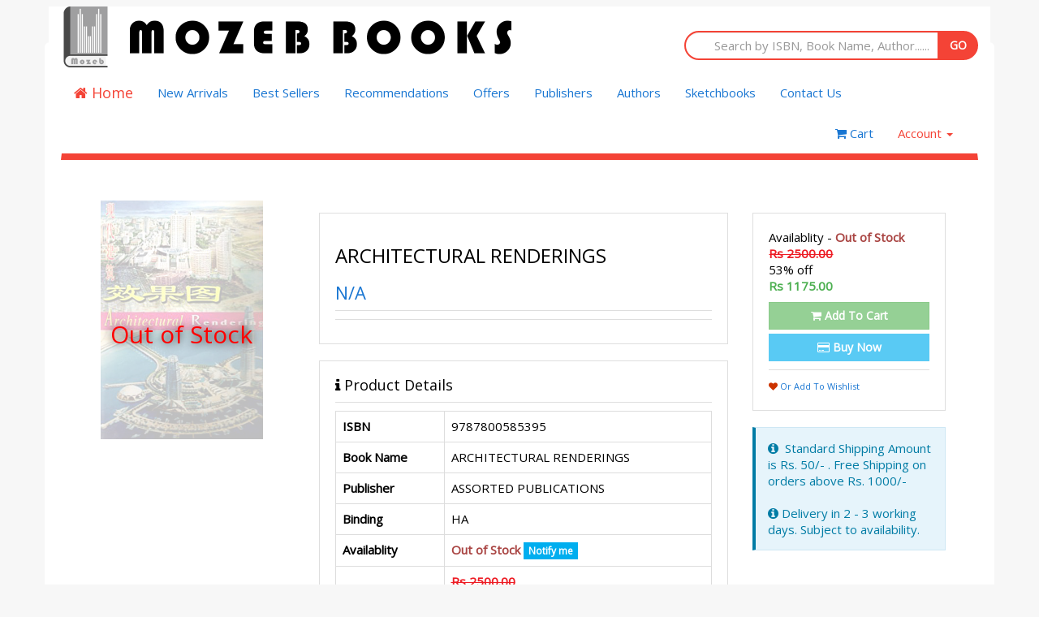

--- FILE ---
content_type: text/html; charset=utf-8
request_url: https://archbooks.in/view_book.aspx?productid=384
body_size: 13256
content:


<!DOCTYPE html>

<html lang="en">
<head><meta charset="utf-8" /><meta name="viewport" content="width=device-width, initial-scale=1.0" /><title>
	ARCHITECTURAL RENDERINGS - Mozeb Books
</title><link rel="apple-touch-icon" sizes="60x60" href="img/apple-icon-60x60.png" /><link rel="icon" type="image/png" sizes="32x32" href="img/favicon-32x32.png" /><meta name="msapplication-TileColor" content="#b84d45" /><meta name="msapplication-TileImage" content="img/ms-icon-70x70.png" /><meta name="theme-color" content="#b84d45" /><link href="https://ajax.aspnetcdn.com/ajax/jquery.ui/1.9.2/themes/blitzer/jquery-ui.css" rel="Stylesheet" type="text/css" /><link rel="stylesheet" href="css/bootstrap.css" /><link rel="stylesheet" href="css/styles.css" /><link rel="stylesheet" href="css/font-awesome.4.3.0.min.css" /><link href="admin-assets/css/animate.css" rel="stylesheet" /><link rel="stylesheet" href="css/asp-style.css" /><link href="admin-assets/css/plugins/toastr/toastr.min.css" rel="stylesheet" />
        
    
    <script src="js/jquery.min.js"></script>
    
    <script src="js/bootstrap.min.js"></script>    
    <script src="admin-assets/js/plugins/toastr/toastr.min.js"></script>

    
<link href="css/owl.carousel.css" rel="stylesheet" /><link href="css/owl.theme.default.min.css" rel="stylesheet" />
    <script src="js/jquery-ui.min.js"></script>
    <style>
        .back-to-top {
            cursor: pointer;
            position: fixed;
            bottom: 20px;
            right: 20px;
            display: none;
        }
    </style>
    <script>
        $(document).ready(function () {

            if ($(window).width() > 768) {
                $('.navbar .dropdown').on('mouseover', function () {
                    $('.dropdown-toggle', this).next('.dropdown-menu').show();
                }).on('mouseout', function () {
                    $('.dropdown-toggle', this).next('.dropdown-menu').hide();
                });
            }
            else {
                $('.navbar .dropdown').off('mouseover').off('mouseout');
            }
            //$('.dropdown-toggle').click(function () {
            //    if ($(this).next('.dropdown-menu').is(':visible')) {
            //        window.location = $(this).attr('href');
            //    }
            //});

            //$('[data-toggle="tooltip"]').tooltip();
            //$('[data-toggle="popover"]').popover();


            $(window).scroll(function () {
                if ($(this).scrollTop() > 50) {
                    $('#back-to-top').fadeIn();
                } else {
                    $('#back-to-top').fadeOut();
                }
            });
            // scroll body to 0px on click
            $('#back-to-top').click(function () {
                $('#back-to-top').tooltip('hide');
                $('body,html').animate({
                    scrollTop: 0
                }, 800);
                return false;
            });

            //$('#back-to-top').tooltip('show');
        });
    </script>
</head>


<body id="page-browse-landingHome" class="desktop">

    <form method="post" action="./view_book.aspx?productid=384" onsubmit="javascript:return WebForm_OnSubmit();" id="form1">
<div class="aspNetHidden">
<input type="hidden" name="__EVENTTARGET" id="__EVENTTARGET" value="" />
<input type="hidden" name="__EVENTARGUMENT" id="__EVENTARGUMENT" value="" />
<input type="hidden" name="__VIEWSTATE" id="__VIEWSTATE" value="UkHoUpixtpD/MrLLzbiU7RFmqRmnqhdyayzElASLqvi3VF2lAnWaz42KGrc61NucyIkTCunBABDlQ6h5DbjqyJBBA0V/8PcC+REw46wJR6t6mmGqPqiU6E1Y759BBp7KVT8M+ynL50vmZxggS8A63FkCqognDZlFg+xizivRbcuN0dbMTSEGsnLUUSPrQOeM8nix6nx4Eg/NWyfx1qtzh3TS8DfEV74GM0CYMC0UR2sKsTxbyqO1ZiWnB6vw39bNFx6BRHdlWxeCgjlhtvuyBqBfgA0xPEN6m9UNnRWV1SUseJNQe9EN1T55IZjvBB93Ne9JgOLrv3l4bCdZ+e4bwJNDPZXVkx9r2eSZS/Qs8VrL7yWwoCoHjXB+dtTAn8/Dx73Rhu0i5PvmjGVqWfh+JJJyf6T/7nEaT9uSOfH1vbTP0VmL9ykacaMM2eDUQXEeLwGZvjpWQ4bw7VEVkfPo/5hWykq2+I65TzlnNBG9FLxQG4w7qjXOHxsvRO2WR4JCFSR+0+XSHOQ/AJNTVsnsVW2+SKDI73lQU3vmQc8ezJsdG8llcXeKaNwsKWJIMfE0YAR7feceFcp9wt5lfZhjo+G8jyBXRrGtx3vkx5SyWi1aUuADwtWWbb5zxx6UIrF3rUnsMuE/WubuQ3g4En2p1Wj0ECVBwLTqCuITUlsP6+SgZRrh6CG/VO2FX+h46k1n5Fevx+IE65iLwzNNoMHyONU5G632Dj6AyaWwgbR1JbKzUC0leLd2elpg+Gq1+ZOvN0BZ550saAl5evFK0MGOX6f4kmuxTPANi+8C7xU5kkZkoRqyVF4tst0FI+3HPdUPdfZ0gO6yFmZ1bXqbV5iy5M420jACbNc+NKNUAz7bl+e9xTFVzkS5g25/Gs9E8Jml3MvPdtkAPTEc3zMJ1VQLGzLtRQhSXorErCcZGb3XiaQZt0EK8GVHx8V09Rf7rVqq4Sbz8Q0bIN3WBmmjbtUP0b5n/FiJexOf2Kt1S3eZaMBu8mFUqaQoa0fLlLwkuVnh6wmZJYYoYDC5naLoplRaIr3pRPdjt6Hj60jFzS/KwbR5z3HY+WlNfZ40mI8zibPnALSIr8VgUMwUEtrEEOUgeiaBwB5k7JHR/Cj+I8xrJKERj46n48ZKklcbLUopYjenHlldNnINI6WRnRoTFlDkuccEhkYYFTsybmx0BeIb9x6B9SgN0E2VoxRIFQLcXSA1uLD6cbBtYDm4ZjEsVthpMCuiLYUnf1tM7nknzPJykTj1fkWJM3w/rnQ+voRKKurl9V31q+A83GozuPGlT7YPg80n3U6bEd4TQAe4igmXZApAQI6s0j2alEcLouAMBmLzjbVZmj6pZqNOYFbsTT3ZwmHE2WLo74YTELFh55RnwHnJeYIhGc37cajYi6MzfQZFgZjY7aN0c94LHWBOM544EytE2vJBXxJtEnyXZZwTs/eTOwrCe3CF4bG3tltfIwKsW9Hpw8VR3xGShmw+GIoKbL0VujICMHe0eMRWjsk7GdnjQBU2mr5ftt8V8hn2vTwH9SF0AmB/z5EO9JKjPK+KPdFKEoNh0RRzstdE8K06y5PQ7Cz+Ti1BDYtftKSsOEWgEKUnbGKxUtaCYw5joTUAe9nLT7IybY295piTsnpUfvuhs7K89NpQFc6/p2rqj1R02XtBVHmFvlhRODExYgkjW4fqH5avJ49sNxPADlkfkEYwkalLZBogpgFZwSjyia9+HvDio/zL3A3RQLj+qNiAsHiXVV+e8mygZTTu4e0CrEdy9LhndAWbjIAc9qOKLoSNP51M3ZZrjsWEkl4gH+a2GPK9LrB4j+CuDhXT6kSV7ekT75d0V7kkCbP7/ydSZIuzWbwqD1QA9veTD9Kejh/PY94apC+KwP3Vu1AWIQm3Ww8AdnVHjBIR+PpFG/kYULbzsjp5faekTlS0G/RCOM9kogWcWbfSH7uLIXdqguoR4saEnHqLYqtee/sAvzqN9g186N+snKQ1ZjOe9nxzIsCNTTDflrWJPvuf1/nHyiSFf+5VY6YEt7/62AWiO8CzfjQj7oFS1YGPv2QNwqi+oeQs0SuMOXisEqnZPdALmY4wN4+614IEtlU0hbndm5sUVs0wKicHhxPeAPeytPT0O5+pdPXZvvHvcdm+WWR/aDWPX1c0Q+GtMn17WZjAGw/2THCGs4X5TyiqSRQGi6vvnVWFXeprvfkS4d6EF92KYOzkLSfhI8Ka3jhYTpVm8uSP2Hq9gP7ak8apoKaj/jNedqjv+FnGKbb1PBNW+ZBxX7YrD5ugafhYfA19zOzyOP5PNRc53tF9kxwvw4hrfFJBzz2gHGKp68VehBJbG/TLKAnh2ADtxSjyXnlnXb6gaxpIysIH7NGWF2kAa+ezKSwXuLzn7o1LB6vQOWScZHF64l3PeZKk2V/INd/cvkfIqDKTZbMDlh34xNBdlQgO0ozuGwAHsUvDjRdrc70vUGwNi+TfPt+vmSKWppV+yXwQPNVuITCIVE9gqzod+VgBb0jY9Nw1/JTySgieWfILwrm5mUIz386DxqYk5gIHqTWdgr9fe4CEJ11cDzFG/zP/fH6mA/x+8N06HGSVj4IJl+/5yOdq+5mPePGi+AHynfZbaE65IJ4vJ6ornnNrHyurlIiwLm7jSot/GOaXDTYsizwXzkb38vvPHqVOW7zgxHBKe7nX2sFU9bFJ1ZDleUWCg3avh724rA2zHZRV34d1b4B3l3XdUgopSuAgnV2Wkl/36p0mIjwK8517d+qvvwQ1L+ReDGOYoJovR86ZSpDC3RjvK2y7EEb/5lwuJANGDNJzSd1Tvfi+DEu1qUWydZ3Xr59gfRyMmDTrNtpl1xWjQLYzO+pHd0rwE0wfmjEG+qg576F/LyUGOoEOtLrU2U8YGWrSSPhYqiyCgGaP4cp9yCeGbgtmGJs3Jb4+oRGvwxMMP7FQOUUJio7cdrgoVnuzMldh6i/XfhLJfi8dxQ40Rx3h6Y5nTzpaiITVeTppXik8qKIm7SyMnVBAeXAWRZREDvN2iM+WzSbOifqkVFbA7lBud0XyDLEvNBuyfsIBVcCaPQ5gPkfJoUZa8JCUWX2NtVlkv4WTg2JMRR3+X/VVph7fjQdTsmY2qctAtyxRcOXNmIvf7lnTN3+LW6zP0EtQe3DBYYvGO2ScYwEvf5SN1q7xHoYQGriZrboCEbbRgX0oJZcSoN8sX9B6Z0WitUASg5YnQ5eUbONVxjvcJ6bTHPTJercrn9WYOa4IrZtA8Jdvl+HzeC7bVg+Cv0tr+TdtOXSYRzqxHK47L+ojVGh7FKz6/f9MvBu1R4eVvYzjsUnIBALlMfcj699778ek9t9OmGmCokPSEwxs0KJMRiOmrY267eZjr9Nt0VU2hh7gSDr+ONXKOLWVVzm40q77QRupXd+RcSeUFhsVfZYQORJ/LOplo8WxOkIvL+egex3rtAPW1ahuHlNq0zYHdigoQ+qwmZuzjjvMlZoOfO7i+rt0eTX6hhsBLXd1nZTvY+p0T+0m/6jFi202KHBeVY1nQRh6bnDKBVvnAGazl/7HoGGeg2xVK8yDMkApL9P+TxhwRMOdjOUhG1RFlAVhHw==" />
</div>

<script type="text/javascript">
//<![CDATA[
var theForm = document.forms['form1'];
if (!theForm) {
    theForm = document.form1;
}
function __doPostBack(eventTarget, eventArgument) {
    if (!theForm.onsubmit || (theForm.onsubmit() != false)) {
        theForm.__EVENTTARGET.value = eventTarget;
        theForm.__EVENTARGUMENT.value = eventArgument;
        theForm.submit();
    }
}
//]]>
</script>


<script src="/WebResource.axd?d=pynGkmcFUV13He1Qd6_TZOwKZJ_TgWLW0906rqg2wa78mPfvNyM0hlPgBnCJ2bnHqtumRQ2&amp;t=638460436960000000" type="text/javascript"></script>


<script src="/ScriptResource.axd?d=nv7asgRUU0tRmHNR2D6t1JtbBZOPG7lyTwhDxVWAIs0DC2jZ9M3oEZJRC13gecGchpDf2LeSumsy8ZWNz6Ao-LTVrnqyixH6ZdNHOd19BvGHkUHb5SCA52c_hu_5p-llzYlV9Q2&amp;t=15e8b38c" type="text/javascript"></script>
<script src="/ScriptResource.axd?d=D9drwtSJ4hBA6O8UhT6CQv4ucS687RR8w81BQx1lUAsCyRL2X6aqwtVlAqRf4niJFeDZKezSU8mg7Hb2faY4caRaVR9oaU4PxIrg1YD3rLZl7M_xPWQVQHwWe8kndDd6J53klUnpXxmBrWaYtXdMmhdDU681&amp;t=74258c30" type="text/javascript"></script>
<script type="text/javascript">
//<![CDATA[
if (typeof(Sys) === 'undefined') throw new Error('ASP.NET Ajax client-side framework failed to load.');
//]]>
</script>

<script src="/ScriptResource.axd?d=JnUc-DEDOM5KzzVKtsL1tXIpK4e7M-yzUHBsOwPL5JAoumx_9Y34ye6li_c0_BDmRmXg-o81b2pkOR03COwW2D9KzAWL4tZmimVhY3NL5rLnKDRwrYh_JUUQMuFPr2PQF2mx7hr2U98b4eclRI-gVNkYHNxdxpYVkFHEbNA9CXP8HyAr0&amp;t=74258c30" type="text/javascript"></script>
<script type="text/javascript">
//<![CDATA[
function WebForm_OnSubmit() {
if (typeof(ValidatorOnSubmit) == "function" && ValidatorOnSubmit() == false) return false;
return true;
}
//]]>
</script>

<div class="aspNetHidden">

	<input type="hidden" name="__VIEWSTATEGENERATOR" id="__VIEWSTATEGENERATOR" value="066A62EB" />
	<input type="hidden" name="__EVENTVALIDATION" id="__EVENTVALIDATION" value="zv9U1JtZlzHSepDaolj0IG42/PQUWPeAsXIlc7IvimEfyXWM8/+eRJi2o8RRZnYPj9RgZe/rJWpWEDf+SHV92t/IdfoZOEhSIQvMUk1e7/njzGgeycOEvHmCTPALIHr3bLPSdbJlJVGo4rkrvGEuGSye2cauX/wjulZBwNz3M4PjLxfNwFiIhwFC5li3ujOrUfz2riBfUccEYUgpl53smqP9c5uewsKWaAFsuLn6e4ywhtQASMnDWuwinsrgprzqm+298tOgXR/ioTGRJpC/8DzIWhByvH0G2Mxz7ZRhO2WayI9bUheqCZw1XZanNrsbtNBejtMMZrV+Qgqojf6/InTxh3nqTso0uUyPeWyTbQQLYnSYzwy8M/fG3HRHjNjdAWJIACxZ8/PyvYZJPbv3QR384wK8JjSO4keA3Im2ViinR+aCdtLrgHxFE/WAUbzIxRF/uA9p3Jg9hPldiG/D2lDD2iA=" />
</div>
        <script type="text/javascript">
//<![CDATA[
Sys.WebForms.PageRequestManager._initialize('ctl00$ScriptManager1', 'form1', [], [], [], 90, 'ctl00');
//]]>
</script>


        <header id="siteHeader">

            <div class="container  white  header-border  padding-0-20">

                <div class="nav-container">

                    <div class="row">

                        <div class="col-xs-12">
                            <!--Start of tabbable-->
                            <div class="row tabbable">

                                <div class=" col-xs-12">

                                    <div class="row">
                                        <div class="col-xs-12 logo-container">                                            
                                                <a class="logo" href="index.aspx" style="text-decoration: none">
                                                    <img src="img/logo.png" style="display: initial" />
                                                </a>                                            
                                                
<div class="desktop-searchForm navbar-search margin-top-30">
    <div id="SearchBook_Panel2" class="input-group form-search header-search" onkeypress="javascript:return WebForm_FireDefaultButton(event, &#39;SearchBook_btnSearch&#39;)">
	
        <style>
             .ui-autocomplete {
                                    max-height: 450px;
                                    overflow-y: scroll; /* prevent horizontal scrollbar */
                                    overflow-x: hidden; /* add padding to account for vertical scrollbar */
                                    z-index: 100000000 !important;
                                    max-width:500px;
                                    font-size:15px;
                                }
        </style>
         <script type="text/javascript">
                        $(document).ready(function () {
                                    $(function () {
                                        $("[id$=textSearchBooks]").autocomplete({
                                            source: function (request, response) {
                                                $.ajax({
                                                    url: '/search_results.aspx/GetDataList',
                                                    //data: "{ 'prefix': '" + request.term + "'}",
                                                    data: "{'prefix': '" + request.term + "' , 'cmpOption': 'ALL', 'rb_SubjectID': '" + $('#ContentPlaceHolder1_rb_subjects').val() + "'}",
                                                    dataType: "json",
                                                    type: "POST",
                                                    contentType: "application/json; charset=utf-8",
                                                    success: function (data) {
                                                        response($.map(data.d, function (item) {
                                                            return {
                                                                label: item.split('|')[0],
                                                                val: item.split('|')[1]
                                                            }
                                                        }))
                                                    },
                                                    error: function (response) {
                                                        alert(response.responseText);
                                                    },
                                                    failure: function (response) {
                                                        alert(response.responseText);
                                                    }
                                                });
                                            },
                                            select: function (e, i) {
                                                $("[id$=hftxtSearchBooks]").val(i.item.val);
                                            },
                                            minLength: 1
                                        });
                                    }); 
                            });
            </script>  
    
        <input name="ctl00$SearchBook$textSearchBooks" type="text" id="SearchBook_textSearchBooks" autocomplete="off" class="form-control ui-autocomplete" placeholder="Search by ISBN, Book Name, Author......" style="height:36px !important;" />

        <input type="hidden" name="ctl00$SearchBook$hftxtSearchBooks" id="SearchBook_hftxtSearchBooks" />
        <span id="SearchBook_RequiredFieldValidator1" class="validator" style="visibility:hidden;"><i class='fa fa-warning'></i> Required</span>
    
        
    

            <span class="input-group-btn">
                <input type="submit" name="ctl00$SearchBook$btnSearch" value="GO" onclick="javascript:WebForm_DoPostBackWithOptions(new WebForm_PostBackOptions(&quot;ctl00$SearchBook$btnSearch&quot;, &quot;&quot;, true, &quot;searchBooks&quot;, &quot;&quot;, false, false))" id="SearchBook_btnSearch" class="btn btn-help" />
            </span>    
    
</div>
</div>                                            
                                        </div>
                                    </div>
                                </div>
                                <!--  Main Nav -->
                                <div class="col-xs-12">
                                    <nav class="navbar navbar-custom" role="navigation">
                                        <div class="container-fluid">
                                            
                                            <!-- Brand and toggle get grouped for better mobile display -->
                                            <div class="navbar-header">
                                                <button type="button" class="navbar-toggle collapsed" data-toggle="collapse" data-target="#bs-example-navbar-collapse-1">
                                                    <span class="sr-only">Toggle navigation</span>
                                                    <span class="icon-bar"></span>
                                                    <span class="icon-bar"></span>
                                                    <span class="icon-bar"></span>
                                                </button>
                                                <a href="/" id="a_home" class="navbar-brand home"><i class="fa fa-home"></i>&nbsp;Home</a>
                                            </div>

                                            <!-- Collect the nav links, forms, and other content for toggling -->
                                            <div class="collapse navbar-collapse" id="bs-example-navbar-collapse-1" data-hover="dropdown" data-animations="fadeIn fadeInLeft fadeInUp fadeInRight">
                                                <ul class="nav navbar-nav">
                                                    
                                                            <li class="dropdown">
                                                                <a href="../menu.aspx?menuid=3&type=Product Grid">New Arrivals</a>
                                                            </li>
                                                        
                                                            <li class="dropdown">
                                                                <a href="../menu.aspx?menuid=4&type=Product Grid">Best Sellers</a>
                                                            </li>
                                                        
                                                            <li class="dropdown">
                                                                <a href="../menu.aspx?menuid=5&type=Product Grid">Recommendations</a>
                                                            </li>
                                                        
                                                            <li class="dropdown">
                                                                <a href="../menu.aspx?menuid=2&type=Product Grid">Offers</a>
                                                            </li>
                                                        
                                                            <li class="dropdown">
                                                                <a href="../menu.aspx?menuid=6&type=Link">Publishers</a>
                                                            </li>
                                                        
                                                            <li class="dropdown">
                                                                <a href="../menu.aspx?menuid=7&type=Link">Authors</a>
                                                            </li>
                                                        
                                                            <li class="dropdown">
                                                                <a href="../menu.aspx?menuid=9&type=Page">Sketchbooks</a>
                                                            </li>
                                                        
                                                            <li class="dropdown">
                                                                <a href="../menu.aspx?menuid=8&type=Page">Contact Us</a>
                                                            </li>
                                                        
                                                </ul>

                                                <ul id="ul_account" class="nav navbar-nav navbar-right"><li class=''><a href='Customer/user_cart.aspx'><i class='fa fa-shopping-cart'></i>&nbsp;Cart</a></li><li class='dropdown'>
    <a href='#' class='dropdown-toggle' data-toggle='dropdown'>Account <span class='caret'></span></a>
    <ul class='dropdown-menu' role='menu' aria-labelledby='a_my_account'>
        <li><a href='Customer/user_login.aspx'><i class='fa fa-sign-in'></i>&nbsp;Login/Sign Up</a></li>
    </ul>
</li>
</ul>

                                            </div>
                                            <!-- /.navbar-collapse -->
                                        </div>
                                        <!-- /.container-fluid -->
                                    </nav>
                                </div>
                                <!--/ /END Main Nav -->
                            </div>
                            <!-- /tabbable -->
                        </div>
                    </div>
                </div>
            </div>

        </header>
        <!-- =========== \\END Desktop Header ============ -->

        <div class="main">

            <div class="container white">
                
                

    <div class="row">
        <div class="col-md-12">
            
            <div id="ContentPlaceHolder1_div_book_detail" class="row">
                <div class="span3 col-md-3">
                    <input type="hidden" name="ctl00$ContentPlaceHolder1$hf_productID" id="ContentPlaceHolder1_hf_productID" />
                    
                            <div class="productImage hidden-xs">
                                <div class="product-image">
                                    <div class="image-stock-out">Out of Stock</div>
                                    <img class="photo" src="http://archbooks.in/resources/product/9787800585395.png"
                                        onerror="this.onerror=null;this.src='resources/no-image.png';" alt="ARCHITECTURAL RENDERINGS">
                                </div>

                            </div>
                            <br />
                            
                        

                    
                </div>
                <!-- /col3 -->

                <div class="col-md-9">
                    <div class="row">
                        
                        <div class="col-md-8">

                            
                                    <div class="well">

                                        <h1 id="product-description-title" class="fn">ARCHITECTURAL RENDERINGS </h1>

                                        <h2>
                                            <a href="search_results.aspx?author=N/A">N/A</a>
                                        </h2>

                                        <div class="visible-xs visible-sm product-image">
                                            <img class="photo" src="resources/product/9787800585395.png"
                                                onerror="this.onerror=null;this.src='resources/no-image.png';" alt="ARCHITECTURAL RENDERINGS">
                                        </div>

                                        <hr>

                                        <p class="description">
                                            
                                        </p>

                                        <hr class="dotted">
                                    </div>

                                    <div class="well">
                                        <h3><i class=" fa fa-info"></i>&nbsp;Product Details</h3>

                                        <table class="table table-bordered table-hover">


                                            <tr>
                                                <th>ISBN</th>
                                                <td>9787800585395</td>
                                            </tr>

                                            <tr>
                                                <th>Book Name</th>
                                                <td>ARCHITECTURAL RENDERINGS</td>
                                            </tr>

                                            <tr class=''>
                                                <th>Publisher</th>
                                                <td>ASSORTED PUBLICATIONS</td>
                                            </tr>

                                            <tr class=''>
                                                <th>Binding</th>
                                                <td>HA</td>
                                            </tr>
                                            <tr>
                                                <th>Availablity</th>
                                                <td><span class='text-danger'><b>Out of Stock</b></span>&nbsp;<a data-toggle='modal' data-target='#modal_notify_me' class='btn btn-xs btn-primary'>Notify me</a>
                                                </td>
                                            </tr>

                                            <tr>
                                                <th>Price</th>
                                                <td>
                                                    <div class='book-price-discount'><span class='price main-price'>Rs 2500.00</span>&nbsp;<br>53% off</div>
                                                    <div class='book-price-discount'><span class='price discount-price'>Rs 1175.00</span></div>
                                                </td>
                                            </tr>
                                        </table>

                                        <a id="ContentPlaceHolder1_rp_book_detail_main_lb_add_to_cart_0" title="Add To Cart" class="btn btn-success disabled" href="javascript:__doPostBack(&#39;ctl00$ContentPlaceHolder1$rp_book_detail_main$ctl00$lb_add_to_cart&#39;,&#39;&#39;)"><i class="fa fa-shopping-cart"></i>&nbsp;Add To Cart</a>

                                        <a id="ContentPlaceHolder1_rp_book_detail_main_btnBuyNow_0" title="Buy ARCHITECTURAL RENDERINGS @Rs 2500.000" class="btn btn-primary disabled" href="javascript:__doPostBack(&#39;ctl00$ContentPlaceHolder1$rp_book_detail_main$ctl00$btnBuyNow&#39;,&#39;&#39;)"><i class="fa fa-credit-card"></i>&nbsp;Buy Now</a>
                                        <hr />
                                        <a id="ContentPlaceHolder1_rp_book_detail_main_lb_add_to_wish_list_0" title="Or Add To Wishlist" class="link-wishlist" href="javascript:__doPostBack(&#39;ctl00$ContentPlaceHolder1$rp_book_detail_main$ctl00$lb_add_to_wish_list&#39;,&#39;&#39;)"><i class="fa fa-heart wishlist-icon"></i>&nbsp;Or Add To Wishlist</a>
                                    </div>
                                


                            <a name="reviews"></a>

                            <div class="well">
                                <h3>Reviews</h3>
                                <div class="form-horizontal">
                                    <p id="ContentPlaceHolder1_p_blank_review_msg" class="help-block">Be the one to post review about this book</p>
                                    


                                    <div class="form-group">
                                        <div class="col-md-offset-2 col-md-10">
                                            <input type="submit" name="ctl00$ContentPlaceHolder1$btn_post_review" value="Post Review" onclick="javascript:WebForm_DoPostBackWithOptions(new WebForm_PostBackOptions(&quot;ctl00$ContentPlaceHolder1$btn_post_review&quot;, &quot;&quot;, true, &quot;validate_review&quot;, &quot;&quot;, false, false))" id="ContentPlaceHolder1_btn_post_review" title="Login Required" class="btn btn-primary" data-toggle="tooltip" />
                                        </div>
                                    </div>
                                </div>
                                <div class="review-carousel">
                                    
                                </div>
                            </div>


                            <hr />
                            
                        </div>

                        <div class="col-md-4">
                            <div class="hidden-xs well buybox">
                                
                                        <div class="priceWrapper">
                                            <div class="">
                                                <ul class="list-unstyled prices">
                                                    <li>Availablity - <span class='text-danger'><b>Out of Stock</b></span></li>
                                                    <li>
                                                        <div class='book-price-discount'><span class='price main-price'>Rs 2500.00</span>&nbsp;<br>53% off</div>
                                        <div class='book-price-discount'><span class='price discount-price'>Rs 1175.00</span></div>
                                                    </li>
                                                </ul>
                                            </div>

                                            <a id="ContentPlaceHolder1_rp_book_detail_price_lb_add_to_cart_0" title="Add To Cart" class="btn btn-success btn-block disabled" href="javascript:__doPostBack(&#39;ctl00$ContentPlaceHolder1$rp_book_detail_price$ctl00$lb_add_to_cart&#39;,&#39;&#39;)"><i class="fa fa-shopping-cart"></i>&nbsp;Add To Cart</a>

                                            <a id="ContentPlaceHolder1_rp_book_detail_price_btnBuyNow_0" title="ARCHITECTURAL RENDERINGS - 9787800585395" class="btn btn-primary btn-block disabled" href="javascript:__doPostBack(&#39;ctl00$ContentPlaceHolder1$rp_book_detail_price$ctl00$btnBuyNow&#39;,&#39;&#39;)"><i class="fa fa-credit-card"></i>&nbsp;Buy Now</a>
                                            <hr />
                                            <a id="ContentPlaceHolder1_rp_book_detail_price_LinkButton1_0" title="Or Add To Wishlist" class="link-wishlist" href="javascript:__doPostBack(&#39;ctl00$ContentPlaceHolder1$rp_book_detail_price$ctl00$LinkButton1&#39;,&#39;&#39;)"><i class="fa fa-heart wishlist-icon"></i>&nbsp;Or Add To Wishlist</a>
                                        </div>
                                    
                            </div>

                            <div class="alert alert-info alert-info-solid ">
                                <strong><i class="fa fa-info-circle"></i></strong>&nbsp;
                                Standard Shipping Amount is Rs. 50/- . Free Shipping on orders above Rs. 1000/-<br><br><i class="fa fa-info-circle"></i>&nbsp;Delivery in 2 - 3 working days. Subject to availability.
                            </div>
                        </div>
                    </div>
                </div>
            </div>
        </div>
    </div>


    <!-- Modal -->
    <div id="modal_notify_me" class="modal fade" role="dialog">
        <div class="modal-dialog">
            <!-- Modal content-->
            <div class="modal-content">
                <div class="modal-header">
                    <button type="button" class="close" data-dismiss="modal">&times;</button>
                    <h4 class="modal-title">Notify me</h4>
                </div>
                <div class="modal-body">
                    <p>Fill up your details to notify you when this book will be available</p>
                    <div class="form-horizontal">
                       
                            <div class="form-group init-validator">
                            <label class="control-label col-xs-4">Email</label>
                            <div class="col-xs-7">
                                <span id="ContentPlaceHolder1_RegularExpressionValidator3" class="validator" style="color:#CC3300;visibility:hidden;">Invalid Email ID</span>
                                <span id="ContentPlaceHolder1_RequiredFieldValidator4" class="validator" style="visibility:hidden;"></span>
                                <input name="ctl00$ContentPlaceHolder1$textEmail" type="text" id="ContentPlaceHolder1_textEmail" autocomplete="off" class="form-control" placeholder="Email ID" />
                            </div>

                        </div>

                        
                       

                        <div class="form-group init-validator ">
                            <label class="control-label col-xs-4">Phone No</label>
                            <div class="col-xs-7">
                                <div class="input-group">
                                    <span class="input-group-btn" style="width: 18%">
                                        <select name="ctl00$ContentPlaceHolder1$dd_country_code" id="ContentPlaceHolder1_dd_country_code" data-toggle="tooltip" title="Select Country Code" class="form-control" style="padding-left: 0">
	<option selected="selected" value="+91">+91</option>

</select>
                                    </span>
                                    <input name="ctl00$ContentPlaceHolder1$textPhone" type="text" id="ContentPlaceHolder1_textPhone" autocomplete="off" class="form-control" placeholder="Phone No" />
                                </div>
                                <!-- /input-group -->
                                <span id="ContentPlaceHolder1_RegularExpressionValidator1" class="validator" style="visibility:hidden;">Invalid Mobile No</span>
                                <span id="ContentPlaceHolder1_RequiredFieldValidator3" class="validator" style="visibility:hidden;"></span>
                            </div>
                        </div>
                        
                        <div class="form-group">
                            <div class="col-sm-offset-2 col-sm-10">
                                <input type="submit" name="ctl00$ContentPlaceHolder1$btn_notifyme" value="Notify Me" onclick="javascript:WebForm_DoPostBackWithOptions(new WebForm_PostBackOptions(&quot;ctl00$ContentPlaceHolder1$btn_notifyme&quot;, &quot;&quot;, true, &quot;notifyme_details&quot;, &quot;&quot;, false, false))" id="ContentPlaceHolder1_btn_notifyme" class="btn btn-default" />
                            </div>
                        </div>
                    </div>
                </div>
                <div class="modal-footer">
                    <button type="button" class="btn btn-default" data-dismiss="modal">Close</button>
                </div>
            </div>

        </div>
    </div>


                <!-- END CONTENT WRAPPER -->

            </div>

        </div>


        

<footer id="footer">
    <div class="container padding-0-20  white">
        <div class="row">
            <div class="col-md-12">
                <hr class="red">
            </div>
        </div>
        <div class="row">
            

            
                    <div class="col-md-3">
                        <h5>Mozeb Books</h5>
                        <input type="hidden" name="ctl00$footer$rp_parent_topic$ctl00$hf_ParentID" id="footer_rp_parent_topic_hf_ParentID_0" value="1" />
                        <ul class="list-unstyled no-bottom-margin">
                            
                                    <li><a href="../topics.aspx?topicid=2">About Us</a></li>
                                
                                    <li><a href="../topics.aspx?topicid=3">Store Address</a></li>
                                
                                    <li><a href="../topics.aspx?topicid=15">Contact Us</a></li>
                                
                        </ul>
                    </div>
                
                    <div class="col-md-3">
                        <h5>Shopping With Us</h5>
                        <input type="hidden" name="ctl00$footer$rp_parent_topic$ctl01$hf_ParentID" id="footer_rp_parent_topic_hf_ParentID_1" value="5" />
                        <ul class="list-unstyled no-bottom-margin">
                            
                                    <li><a href="../topics.aspx?topicid=6">Delivery</a></li>
                                
                                    <li><a href="../topics.aspx?topicid=7">Cancellations</a></li>
                                
                                    <li><a href="../topics.aspx?topicid=8">Returns</a></li>
                                
                                    <li><a href="../topics.aspx?topicid=9">Bulk Orders</a></li>
                                
                        </ul>
                    </div>
                
                    <div class="col-md-3">
                        <h5>Information</h5>
                        <input type="hidden" name="ctl00$footer$rp_parent_topic$ctl02$hf_ParentID" id="footer_rp_parent_topic_hf_ParentID_2" value="10" />
                        <ul class="list-unstyled no-bottom-margin">
                            
                                    <li><a href="../topics.aspx?topicid=11">Terms & Conditions</a></li>
                                
                                    <li><a href="../topics.aspx?topicid=12">Privacy Policies</a></li>
                                
                        </ul>
                    </div>
                
        </div>
        <div class="row">
            <div class="col-md-12">
                <hr class="red">
            </div>
        </div>

        <div class="row footerBottom">
            <div class="col-md-12">
                <p>
                    <small><i class="fa fa-copyright fa-fw"></i>&nbsp;2025 - Mozeb Books</small><br />
                    <small><i class="fa fa-code"></i>&nbsp;Developed by <a href="http://springtimesoftware.net">Spring Time Software</a></small><br />
                </p>
            </div>
        </div>
    </div>
</footer>


    
<script type="text/javascript">
//<![CDATA[
var Page_Validators =  new Array(document.getElementById("SearchBook_RequiredFieldValidator1"), document.getElementById("ContentPlaceHolder1_RegularExpressionValidator3"), document.getElementById("ContentPlaceHolder1_RequiredFieldValidator4"), document.getElementById("ContentPlaceHolder1_RegularExpressionValidator1"), document.getElementById("ContentPlaceHolder1_RequiredFieldValidator3"));
//]]>
</script>

<script type="text/javascript">
//<![CDATA[
var SearchBook_RequiredFieldValidator1 = document.all ? document.all["SearchBook_RequiredFieldValidator1"] : document.getElementById("SearchBook_RequiredFieldValidator1");
SearchBook_RequiredFieldValidator1.controltovalidate = "SearchBook_textSearchBooks";
SearchBook_RequiredFieldValidator1.errormessage = "<i class=\'fa fa-warning\'></i> Required";
SearchBook_RequiredFieldValidator1.validationGroup = "searchBooks";
SearchBook_RequiredFieldValidator1.evaluationfunction = "RequiredFieldValidatorEvaluateIsValid";
SearchBook_RequiredFieldValidator1.initialvalue = "";
var ContentPlaceHolder1_RegularExpressionValidator3 = document.all ? document.all["ContentPlaceHolder1_RegularExpressionValidator3"] : document.getElementById("ContentPlaceHolder1_RegularExpressionValidator3");
ContentPlaceHolder1_RegularExpressionValidator3.controltovalidate = "ContentPlaceHolder1_textEmail";
ContentPlaceHolder1_RegularExpressionValidator3.errormessage = "Invalid Email ID";
ContentPlaceHolder1_RegularExpressionValidator3.validationGroup = "notifyme_details";
ContentPlaceHolder1_RegularExpressionValidator3.evaluationfunction = "RegularExpressionValidatorEvaluateIsValid";
ContentPlaceHolder1_RegularExpressionValidator3.validationexpression = "\\w+([-+.\']\\w+)*@\\w+([-.]\\w+)*\\.\\w+([-.]\\w+)*";
var ContentPlaceHolder1_RequiredFieldValidator4 = document.all ? document.all["ContentPlaceHolder1_RequiredFieldValidator4"] : document.getElementById("ContentPlaceHolder1_RequiredFieldValidator4");
ContentPlaceHolder1_RequiredFieldValidator4.controltovalidate = "ContentPlaceHolder1_textEmail";
ContentPlaceHolder1_RequiredFieldValidator4.validationGroup = "notifyme_details";
ContentPlaceHolder1_RequiredFieldValidator4.evaluationfunction = "RequiredFieldValidatorEvaluateIsValid";
ContentPlaceHolder1_RequiredFieldValidator4.initialvalue = "";
var ContentPlaceHolder1_RegularExpressionValidator1 = document.all ? document.all["ContentPlaceHolder1_RegularExpressionValidator1"] : document.getElementById("ContentPlaceHolder1_RegularExpressionValidator1");
ContentPlaceHolder1_RegularExpressionValidator1.controltovalidate = "ContentPlaceHolder1_textPhone";
ContentPlaceHolder1_RegularExpressionValidator1.errormessage = "Invalid Mobile No";
ContentPlaceHolder1_RegularExpressionValidator1.validationGroup = "notifyme_details";
ContentPlaceHolder1_RegularExpressionValidator1.evaluationfunction = "RegularExpressionValidatorEvaluateIsValid";
ContentPlaceHolder1_RegularExpressionValidator1.validationexpression = "[0-9]{10}";
var ContentPlaceHolder1_RequiredFieldValidator3 = document.all ? document.all["ContentPlaceHolder1_RequiredFieldValidator3"] : document.getElementById("ContentPlaceHolder1_RequiredFieldValidator3");
ContentPlaceHolder1_RequiredFieldValidator3.controltovalidate = "ContentPlaceHolder1_textPhone";
ContentPlaceHolder1_RequiredFieldValidator3.validationGroup = "notifyme_details";
ContentPlaceHolder1_RequiredFieldValidator3.evaluationfunction = "RequiredFieldValidatorEvaluateIsValid";
ContentPlaceHolder1_RequiredFieldValidator3.initialvalue = "";
//]]>
</script>


<script type="text/javascript">
//<![CDATA[

var Page_ValidationActive = false;
if (typeof(ValidatorOnLoad) == "function") {
    ValidatorOnLoad();
}

function ValidatorOnSubmit() {
    if (Page_ValidationActive) {
        return ValidatorCommonOnSubmit();
    }
    else {
        return true;
    }
}
        
document.getElementById('SearchBook_RequiredFieldValidator1').dispose = function() {
    Array.remove(Page_Validators, document.getElementById('SearchBook_RequiredFieldValidator1'));
}

document.getElementById('ContentPlaceHolder1_RegularExpressionValidator3').dispose = function() {
    Array.remove(Page_Validators, document.getElementById('ContentPlaceHolder1_RegularExpressionValidator3'));
}

document.getElementById('ContentPlaceHolder1_RequiredFieldValidator4').dispose = function() {
    Array.remove(Page_Validators, document.getElementById('ContentPlaceHolder1_RequiredFieldValidator4'));
}

document.getElementById('ContentPlaceHolder1_RegularExpressionValidator1').dispose = function() {
    Array.remove(Page_Validators, document.getElementById('ContentPlaceHolder1_RegularExpressionValidator1'));
}

document.getElementById('ContentPlaceHolder1_RequiredFieldValidator3').dispose = function() {
    Array.remove(Page_Validators, document.getElementById('ContentPlaceHolder1_RequiredFieldValidator3'));
}
//]]>
</script>
</form>

    <a id="back-to-top" href="#" class="btn btn-primary btn-lg back-to-top" role="button" title="Click to return on the top page" data-toggle="tooltip" data-placement="left">
        <i class="fa fa-arrow-up"></i>
    </a>

    

    
    

    
</body>
</html>



--- FILE ---
content_type: text/css
request_url: https://archbooks.in/css/styles.css
body_size: 67027
content:
@import url(https://fonts.googleapis.com/css?family=Open+Sans);body,html{height:100%}h2,h3,h4{font-weight:400}.inline-title,body{font-family:Raleway,"Open Sans",Rosario,"Shadows Into Light Two","Covered By Your Grace",cursive,Arial,sans-serif}.center-align,.inline-title,.product-image{text-align:center}.inline-title:before,.rightline-title:after{content:"";left:0}.order-table td,img{vertical-align:middle}#page-browse-product .well ul,.other-authors ul{list-style-position:inside}#page-checkout-basket #history-table-books table td.basket-row-image,#page-checkout-quickshop td.basket-row-image{min-width:64px}.listItem .buttonBox li,.sidebar-nav{list-style-type:none}.main .row{margin:15px 0}.responsive .col-lg-1,.responsive .col-lg-10,.responsive .col-lg-11,.responsive .col-lg-12,.responsive .col-lg-2,.responsive .col-lg-3,.responsive .col-lg-4,.responsive .col-lg-5,.responsive .col-lg-6,.responsive .col-lg-7,.responsive .col-lg-8,.responsive .col-lg-9,.responsive .col-md-1,.responsive .col-md-10,.responsive .col-md-11,.responsive .col-md-12,.responsive .col-md-2,.responsive .col-md-3,.responsive .col-md-4,.responsive .col-md-5,.responsive .col-md-6,.responsive .col-md-7,.responsive .col-md-8,.responsive .col-md-9,.responsive .col-sm-1,.responsive .col-sm-10,.responsive .col-sm-11,.responsive .col-sm-12,.responsive .col-sm-2,.responsive .col-sm-3,.responsive .col-sm-4,.responsive .col-sm-5,.responsive .col-sm-6,.responsive .col-sm-7,.responsive .col-sm-8,.responsive .col-sm-9,.responsive .col-xs-1,.responsive .col-xs-10,.responsive .col-xs-11,.responsive .col-xs-12,.responsive .col-xs-2,.responsive .col-xs-3,.responsive .col-xs-4,.responsive .col-xs-5,.responsive .col-xs-6,.responsive .col-xs-7,.responsive .col-xs-8,.responsive .col-xs-9{width:100%;padding-left:10px;padding-right:10px}.responsive .row{margin-left:-10px;margin-right:-10px}.responsive .col-lg-offset-1,.responsive .col-md-offset-1,.responsive .col-sm-offset-1,.responsive .col-xs-offset-1{margin-left:0}select.form-control{padding:initial;border-radius:initial}html{-webkit-font-smoothing:antialiased;text-shadow:1px 1px 1px rgba(0,0,0,.004);-moz-osx-font-smoothing:grayscale}body{color:#000;font-size:15px;background-color:#f7f7f7;line-height:20px}a{color:#1976D2;text-decoration:none}a:focus,a:hover{text-decoration:none;color:#000}hr{margin:10px 0;border-top:1px solid #dedede;border-bottom:0}hr.clear{clear:both}#page-account-addressNew .control-group,.account .li-clear{clear:left}hr.red{border-top:solid 1px #D32F2F}ol.unstyled,ul.unstyled{padding-left:0;margin-left:0;list-style:none}label{font-size:16px}img{display:block;width:auto\9;height:auto;max-width:100%;border:0;-ms-interpolation-mode:bicubic;font-size:14px}.page-header,.well h3{border-bottom:1px solid #dedede}legend{color:#666}h1{font-size:24px}h2{font-size:22px}h3{font-size:20px}h4{font-size:18px}h5,h6{font-weight:700}h5{font-size:16px}h6{font-size:14px}h1.main-heading{font-size:34px;margin:10px 0}.well h3{font-size:18px;margin:0 0 10px;font-weight:400;line-height:120%;padding-bottom:10px}@media(min-width:480px){body.responsive{padding-right:20px;padding-left:20px}}#pageWrapper{margin:0 auto}#primaryContainer{margin-top:-1px;padding:6px 20px 20px}.responsive #pageWrapper{background-color:#fff}.responsive #primaryContainer{padding:10px}.responsive .container{width:100%;padding-left:10px;padding-right:10px}@media(min-width:480px){.responsive #primaryContainer,.responsive .mobile-search-input,.responsive .red-borders{border-left:1px solid #dedede;border-right:1px solid #dedede}.responsive .red-borders{padding-left:10px;padding-right:10px;border-radius:4px 4px 0 0}}.break-word{word-break:break-word}.main{z-index:500}.italic{font-style:italic}.thumbnails{list-style:none;padding-left:0;overflow:hidden}.child-img-center img{margin:0 auto}.line-height-240{line-height:240%}.price{font-weight:700}.lead,.page-header,.search-text{font-weight:400}.product-image{position:relative}.product-image .image-stock-out{position:absolute;width:100%;height:100%;font-size:30px;left:0;right:0;color:red;line-height:11;background:rgba(255,255,255,.75);text-shadow:0 0 12px #000}.photo{display:inline-block}.ellipsis{overflow:hidden;white-space:nowrap;text-overflow:ellipsis;display:block}.elipsisToTwo{height:36px;overflow:hidden}.well-grey{background:#f9f9f8;min-height:20px;padding:19px;margin-bottom:20px;border:1px solid #dedede;border-radius:0}.search-text{font-size:16px}.font-18{font-size:20px}.active,.active>a,.breadcrumb>.active{color:#000}.active span,.active>a span,.breadcrumb>.active span{padding-left:5px}.well{border:1px solid #dedede;background:#fff;box-shadow:none}.page-header{padding-bottom:15px;margin:0 0 15px;font-size:24px;color:#000}.page-header h1{margin:0;padding:0;line-height:inherit;font-size:24px}.lead{margin-bottom:0;font-size:16px;line-height:30px}.border-0-1{border-right:solid 1px #fff;border-left:solid 1px #fff}.input-group-lg>.form-control,.input-group-lg>.input-group-addon,.input-group-lg>.input-group-btn>.btn{height:42px;padding:10px 16px;font-size:16px;line-height:1.33;border-radius:0}.input-group .form-control:last-child,.input-group-addon:last-child,.input-group-btn:first-child>.btn-group:not(:first-child)>.btn,.input-group-btn:first-child>.btn:not(:first-child),.input-group-btn:last-child>.btn,.input-group-btn:last-child>.btn-group>.btn,.input-group-btn:last-child>.dropdown-toggle{border-top-left-radius:0;border-bottom-left-radius:0}@media(max-width:480px){.responsive .form-horizontal .control-group,.responsive .lead{margin-bottom:10px}.responsive .lead{line-height:20px;font-size:15px}}@media(max-width:767px){.responsive .page-header{margin-bottom:10px;padding-bottom:5px}.responsive .page-header h1{font-size:22px}#page-added-to-basket.responsive .btn{white-space:normal}.responsive .form-group,.responsive .row{margin-left:-10px;margin-right:-10px}.responsive.helpPage .helpColumn{width:100%;margin-right:0;margin-left:0}}.icon-red{color:#ed1c24}.icon-grey{color:#cad7de!important}.pipe{color:#ccc}.price,.save,.saving{color:#ed1c24}.muted,.rrp{color:#777}.fa-star{color:#f7941d}.fa-star-o{color:#aaa}.white{background-color:#fff}.grey{background-color:#f9f9f8}.link-blue{color:#1976D2}.tbp-red{color:#ed1c24}.nav-justified>li{position:static}.nav-justified>li a{margin-bottom:0}.nav-justified>li>a{white-space:nowrap}.right-zero{right:0!important;left:auto}.left-auto{left:auto!important}.inline-title{display:inline-block;width:100%;margin-top:0;margin-bottom:20px;position:relative;z-index:1;font-size:25px}.author-heading,.listingHeader h1{font-family:Raleway,"Open Sans",Rosario,"Shadows Into Light Two","Covered By Your Grace",cursive}.inline-title:before{border-top:1px solid #000;margin:0 auto;position:absolute;top:50%;right:0;bottom:0;width:100%;z-index:-1}.inline-title span{background:#fff;padding:0 15px}.inline-title span>span,.listingHeader span{padding:0}.listingHeader h1{color:#ed1c24;font-size:32px;margin-top:10px;margin-bottom:5px;font-weight:300}.listingHeader .display-number{padding:0 15px 0 0}.responsive .listingHeader h1{padding:0 15px;display:inline;background-color:#fff;font-family:Raleway,"Open Sans",Rosario,"Shadows Into Light Two","Covered By Your Grace",cursive,Arial,sans-serif;color:#000;font-size:24px}@media(max-width:768px){.responsive .inline-title{font-size:20px;margin-bottom:15px}.responsive .inline-title:before{top:49%}.responsive .listingHeader h1{padding:0 15px;font-size:20px;display:inline;background-color:#fff;font-family:Raleway,"Open Sans",Rosario,"Shadows Into Light Two","Covered By Your Grace",cursive,Arial,sans-serif;color:#000}.responsive .mobile-inline-title{display:inline-block;width:100%;margin-top:0;margin-bottom:15px;text-align:center;position:relative;z-index:1}.responsive .mobile-inline-title:before{border-top:1px solid #000;content:"";margin:0 auto;position:absolute;top:50%;left:0;right:0;bottom:0;width:100%;z-index:-1}.responsive .mobile-inline-title span{background:#fff;padding:0 15px}.responsive .mobile-inline-title span>span{padding:0}}.rightline-title{display:block;position:relative;margin-bottom:20px}.rightline-title>span{display:inline-block;position:relative;background:#fff;padding-right:15px;z-index:1}.rightline-title:after{position:absolute;top:50%;width:100%;border:0;border-top:1px solid #dedede;z-index:0}.navbar-default,.panel-default{border-color:#dedede}.margin-top--10{margin-top:-10px}.margin-top--15{margin-top:-15px}.margin-top-7{margin-top:7px}.margin-top-5{margin-top:5px}.margin-top-10{margin-top:10px}.margin-top-15{margin-top:15px}.margin-top-20{margin-top:20px}.margin-top-30{margin-top:30px}.margin-top-40{margin-top:40px}.margin-right-5{margin-right:5px}.margin-right-10{margin-right:10px}.margin-bottom-0{margin-bottom:0}.margin-bottom-5{margin-bottom:5px}.margin-bottom-10{margin-bottom:10px}.margin-bottom-15{margin-bottom:15px}.margin-bottom-20{margin-bottom:20px}.margin-bottom-30{margin-bottom:30px}.margin-bottom-40{margin-bottom:40px}.padding-0{padding:0}.padding-15{padding:15px}.padding-20{padding:20px}.padding-8-0{padding:8px 0}.padding-0-20{padding:0 20px}.padding-bottom-20{padding-bottom:20px}.padding-right-10{padding-right:10px}.width-10{width:10px}.width100p{width:100%}@media(max-width:767px){.mobileWidth600{width:600px}}#page-account-login .school-upgrade .create-account,.dis-table{width:100%}.navbar-default{background-color:#f9f9f8}.navbar-default .navbar-nav>.active>a{background-color:#f0eeed;color:#000}.panel-default>.panel-heading{color:#000;background-color:#f9f9f8;border-color:#dedede}.panel-footer{background-color:#f9f9f8;border-top:1px solid #dedede}.form-horizontal .form-actions{padding-left:0}.form-actions{margin-bottom:0;margin-top:0}.dis-table-row-group{display:table-row-group}.dis-table-row{display:table-row}.dis-table{display:table}.dis-table-cell{display:table-cell}.dis-table-caption{display:table-caption}.table-fixed{table-layout:fixed}#logonPassword,#logonPasswordOld,#logonPasswordVerify{font-family:Arial,"Helvetica Neue",Helvetica,sans-serif!important}#page-account-login .new-register h2,#page-account-login .school-upgrade h2,#page-account-login .sign-in h2{font-size:24px;margin-top:0;border-bottom:solid 1px #dedede;padding-bottom:15px;margin-bottom:20px;line-height:20px}#page-account-login .school-upgrade h3{font-size:18px;margin-top:0;border-bottom:0;padding-bottom:0;margin-bottom:20px}#page-account-login .school-upgrade .bfpo-selection{display:none}#page-account-login .school-upgrade img{margin:0 auto 20px}#page-account-login #alert-login{text-align:left;border:1px solid #00aeef}#page-account-login #alert-login a{text-decoration:none;color:#000}#page-account-login .alert-login ul{padding-left:20px}#page-account-login .alert-login ul li{line-height:25px}.account .well.sign-in .btn{margin-top:6px}.well.new-register,.well.sign-in{min-height:264px;position:relative}.well.new-register .btn-success,.well.sign-in .btn-success{width:200px}.well.sign-in small{display:block}.well.sign-in a.loginlink,.well.sign-in a.signin-link{text-decoration:none;color:#000}.well .register-row-top-margin{margin-top:84px}@media(max-width:1229px){.well .register-row-top-margin{margin-top:103px}}@media(max-width:767px){#page-account-login.responsive .new-register h2,#page-account-login.responsive .sign-in h2{line-height:22px;font-size:18px;padding-bottom:10px;margin-bottom:10px}#page-account-login.responsive .alert-info{margin-bottom:10px}.responsive select[name=addressesFound]{height:34px}.responsive .new-customer{float:none;margin-top:10px}.responsive .well.sign-in{padding-top:10px}.responsive .well.sign-in .forgotten_password{padding-top:10px;padding-left:0;padding-bottom:0;text-align:center}.responsive .well.sign-in .forgotten_password a{text-decoration:none;color:#000;display:block;padding-top:5px}.responsive .well.sign-in .btn-success{width:100%;position:static}.responsive .well.sign-in .form-actions{margin-bottom:0}.responsive .well.sign-in .or{text-align:center}.desktop .account .form-horizontal .control-label{padding-top:7px!important;margin-bottom:0!important;text-align:right!important}}.account dd,.account dt{line-height:24px}#page-account-orderList #history-table-books .alter-error,.account address{margin-bottom:0}#page-account-register .mailingOptions .control-group,#page-account-register .mailingOptions legend{margin:0}#page-account-register .register-school .btn,#page-account-register .register-school label{padding:0}#page-account-register .mailingOptions .col-xs-3{padding-top:20px}#page-account-register .mailingOptions .emailOffers{height:97px;background-image:url(../img/envelope.png);background-repeat:no-repeat;background-position:130px 1px}#page-account-register .mailingOptions .emailOffers .checkbox{width:130px}#page-account-register .mailingOptions .emailOffers>.checkbox:first-child{display:none}.addressForm .has-error .radio-inline{color:#ed1c24;font-weight:700}.account .alert-danger .lead,.account .alert-info .lead,.account dt{font-weight:600}.school-email-checkbox{margin-left:20px}.school-email-checkbox .control-label{float:right;width:42px}.school-email-checkbox .control-label i.fa-question-circle{float:right;margin-top:5px}.school-email-checkbox input{margin-left:-20px;margin-right:5px}@media(max-width:767px){#page-account-register.responsive .register-school label{width:30px;margin-left:10px}#page-account-register.responsive .register-school .school-checkbox{width:86%;padding-left:0}}#page-account-orderDisplay .table-responsive{border:0}#nav-account li>a{color:#000;text-shadow:none}#nav-account>li>a>.fa{width:14px;margin-right:5px;text-align:right;color:#000}.account:not(#page-account-wishlist):not(#page-account-distributors):not(#page-account-schoolOffers) .message-height{min-height:0}.account .main{color:#000;font-size:14px}.account .navbar-inner{font-size:12px}.account .well{box-shadow:none;overflow:hidden}.account .navbar .divider-vertical{margin:0;border-right:0;border-left:1px solid #dedede;height:50px}.account .navbar-nav>li>a{padding-top:15px;padding-bottom:15px}.account p.center{text-align:center}.account .well .btn-primary{margin-top:0}.account .btn-danger{border:1px solid #D32F2F;color:#ed1c24;background-color:#fff}.account .alert-warning{text-align:center;overflow:hidden;margin-top:10px}.account .alert-login{text-align:left}.account .alert-info,.account .alert-success,.account .creditLinks{text-align:center}.account .form-actions{margin-bottom:20px}.account .btn .fa-chevron-right{font-size:10px}.account .alert-info{overflow:hidden;line-height:20px}.account .alert-info a{color:#007ca5}.account .alert-danger{text-align:center;background-color:#fff;border-color:#ed1c24;overflow:hidden;margin-top:10px}.account .text-info{color:#00aeef}.account .nav-pills{margin-bottom:5px}.account .nav-pills>li a{background-image:none;background-color:#fff;border-radius:0;text-shadow:none;color:#00aeef;padding:8px 15px;border:1px solid #00aeef}.account .nav-pills>li a:hover{background-color:#fff;box-shadow:none;color:#00aeef}.account .nav-pills>li a:first-child{margin-right:5px}.account .nav-pills>.active>a,.account .nav-pills>.active>a:focus,.account .nav-pills>.active>a:hover{box-shadow:none;color:#fff;background-color:#00aeef}.account .creditValues .dl-horizontal{width:30%;margin:0 auto}.account .creditLinks a{display:block;text-decoration:none;color:#ed1c24;line-height:30px}.account .cardBlock .alert-success{margin-bottom:0}.account .alert-success.btn{background-color:#fff}.account .create-account{display:block;margin:0 auto;width:98%;max-width:298px}.account .alert-info-solid{background-color:#e6f4fb;color:#007ca5;padding:10px;margin-top:8px;font-style:italic}@media(max-width:1229px){.desktop.account .my-details-panel .dl-horizontal dt{width:60px}.desktop.account .my-details-panel .dl-horizontal dd{margin-left:80px}#nav-account>li>a>.fa{width:12px}.schoolNav i{display:none}.account .navbar-nav>li>a{padding-left:10px;padding-right:10px}}.desktop.account .dl-horizontal dd{margin-left:180px}.desktop.account .dl-horizontal dt{width:160px}#registrationForm legend{font-size:18px}#page-account-wishlist .listItem .productBox,.account .rich-recs{font-size:12px}#page-account-cardList .cardBlock dl{margin-top:0;margin-bottom:0}#page-account-wishlist .buttonBox .text-success{border:0}#page-account-wishlist .listItem .productBox .alert-info{text-align:left}.wishlist-red{color:#ed1c24}#history-table-books.active{color:#000!important}.account .orderStatus p{margin-bottom:0}.account .status_Accepted .orderStatus{color:#00aeef}.account .status_Cancelled .orderStatus{color:#ed1c24}.account .status_Shipped .orderStatus{color:#40ad4f}.order-table tr td:first-child,.order-table tr th:first-child{border-left:0}.order-table td,.order-table th{border-left:2px solid #fff;border-top:2px solid #fff}.order-table .table-title td{background-color:#007ca5;color:#fff;font-size:18px;font-weight:400}.order-table th{background-color:#00aeef;color:#fff;font-weight:600}.order-table td{background-color:#e6f4fb}.order-table .track-order{color:#000;border-bottom:solid 1px #000}.order-table .track-order .fa-chevron-right{font-size:10px}table.order-table>tbody>tr>td,table.order-table>tbody>tr>th,table.order-table>tfoot>tr>td,table.order-table>tfoot>tr>th,table.order-table>thead>tr>td,table.order-table>thead>tr>th{border-top:2px solid #fff;border-bottom:2px solid #fff}@media(max-width:767px){#page-account-wishlist.responsive .dis-table-row,#page-account-wishlist.responsive .listItem .priceRow li.saving{display:block}.dl-horizontal dt{float:left;text-align:right}.responsive .cardBlock .dl-horizontal dd{margin-left:107px!important}.responsive #sendCatalogueNowForm button{margin-bottom:10px}#page-added-to-basket .buttonBox,#page-added-to-wishlist .buttonBox,#page-browse-reviewNew .buttonBox{border-left:0}#page-account-summary .responsive .dl-horizontal dt{margin-right:10px}legend+.control-group{margin-top:5px}.responsive.account .text-success{margin-top:0;margin-bottom:15px}.responsive.account .nav-list>li>a{padding:8px 15px}.responsive.account .nav-list>li:last-child{border-bottom:0;margin-bottom:0}.responsive.account .well .btn{margin-top:0;margin-bottom:10px}.responsive.account dt{margin-right:10px;text-align:right;margin-bottom:2px}.responsive.account dd{margin-bottom:2px}.responsive.account address{margin-bottom:10px}.responsive.account a.list-group-item:hover{background-color:#f9f9f8}#page-account-wishlist.responsive .mobile-button-list{float:left}#page-account-wishlist.responsive .mobile-button-list .btn{width:134px;padding:8px 0}#page-account-wishlist.responsive .form-actions{padding-left:0}#page-account-wishlist.responsive li.text-success{padding:0}#page-account-wishlist .saving{border:0;text-align:inherit;color:#ed1c24}#page-account-wishlist .listItem .productBox{min-height:inherit}#page-account-wishlist .mobile-button-list li{margin-left:0;margin-right:5px;float:left}#page-account-cardList.responsive .alert-success{margin-top:0}#page-account-register.responsive input{font-size:16px}.responsive #nav-account-mob .fa-chevron-right{float:right;margin-top:2px;margin-right:-6px;opacity:.25}.responsive #nav-account-mob .active .fa-chevron-right{display:none}}.responsive .creditValues .dl-horizontal{width:65%}#nav-account-mob a.list-group-item{color:#1976D2}#nav-account-mob a.list-group-item.active{z-index:2;color:#fff;background-color:#00aeef;border-color:#00aeef}#nav-account-mob a.list-group-item.active i{color:#fff}#nav-account-mob a.list-group-item.active:focus,#nav-account-mob a.list-group-item.active:hover{z-index:2;color:#fff;background-color:#00aeef;border-color:#00aeef}#nav-account-mob a.list-group-item i{color:#1976D2}#page-account-credit .credit-email-contact{font-weight:300;margin-left:10px}#page-account-credit .credit-email-contact input{margin-left:-20px;margin-right:5px}#page-account-credit .credit-email-school{background-color:#ffe599;border:2px solid #f6b674;margin:0 5px 15px;padding:5px}.bg-alert-cool{background-color:#e6f4fb;color:#007ca5}.account-fall-back-nav li a{padding:14px 6px;color:#000}.account-fall-back-nav li.active>a{background-color:#f0eeed}#page-account-vip .stampsWrapper{background:url(../img/pointsPassport.jpg) no-repeat;height:333px;width:474px;margin:15px auto;overflow:hidden}#page-account-vip .stampsWrapper h3{margin-bottom:10px}#page-account-vip .stampsLeft{float:left;margin-left:59px;margin-right:91px;margin-top:100px}#page-account-vip .stampsRight{float:left;margin-top:30px}#page-account-vip .stampsLeft .stamp1.on{background-image:url(../img/stamp1.gif);text-indent:-9999px;height:70px;width:131px;margin-bottom:7px}#page-account-vip .stampsLeft .stamp2.on{background-image:url(../img/stamp2.gif);text-indent:-9999px;height:70px;width:131px}#page-account-vip .stampsRight .stamp3.on{background-image:url(../img/stamp3.gif);text-indent:-9999px;height:70px;width:131px;margin-bottom:5px}#page-account-vip .stampsRight .stamp4.on{background-image:url(../img/stamp4.gif);text-indent:-9999px;height:145px;width:131px;margin-bottom:5px}#page-account-vip .stampsRight .stamp5.on{background-image:url(../img/stamp5.gif);text-indent:-9999px;height:70px;width:131px}#page-account-vip .stampsLeft .stamp1.off{background-image:url(../img/stamp1off.gif);text-indent:-9999px;height:70px;width:131px;margin-bottom:7px}#page-account-vip .stampsLeft .stamp2.off{background-image:url(../img/stamp2off.gif);text-indent:-9999px;height:70px;width:131px}#page-account-vip .stampsRight .stamp3.off{background-image:url(../img/stamp3off.gif);text-indent:-9999px;height:70px;width:131px;margin-bottom:5px}#page-account-vip .stampsRight .stamp4.off{background-image:url(../img/stamp4off.gif);text-indent:-9999px;height:145px;width:131px;margin-bottom:5px}#page-account-vip .stampsRight .stamp5.off{background-image:url(../img/stamp5off.gif);text-indent:-9999px;height:70px;width:131px}#benefits p,#benefits ul{float:left;width:45%;margin-right:20px}#page-account-vip #benefits{clear:both;overflow:hidden}#page-account-vip h2{border-bottom:solid 1px #dedede;padding-bottom:5px;margin-top:0;margin-bottom:15px;font-size:18px}#benefits ul{color:#ed1c24}#benefits ul li span{color:#000}@media(max-width:767px){.responsive #benefits p,.responsive #benefits ul{width:auto}#page-account-vip.responsive .stampsWrapper{background:url(../img/pointsPassport.jpg) center center no-repeat;width:100%;background-size:contain;display:table;max-width:480px}#page-account-vip.responsive .stampsLeft,#page-account-vip.responsive .stampsRight{float:none;display:table-cell;vertical-align:middle}#page-account-vip.responsive .stampsLeft{max-width:initial}#page-account-vip.responsive li[class*=" stamp"],#page-account-vip.responsive li[class^=stamp]{margin:0 auto}#page-account-vip.responsive li.stamp1.off,#page-account-vip.responsive li.stamp1.on,#page-account-vip.responsive li.stamp2.off,#page-account-vip.responsive li.stamp2.on,#page-account-vip.responsive li.stamp3.off,#page-account-vip.responsive li.stamp3.on,#page-account-vip.responsive li.stamp4.off,#page-account-vip.responsive li.stamp4.on,#page-account-vip.responsive li.stamp5.off,#page-account-vip.responsive li.stamp5.on{width:100%;margin-bottom:0}#page-account-vip.responsive li.stamp4.off{margin-top:-10px}#page-account-vip.responsive .stampsWrapper li{width:100%;padding:0 15%;background-repeat:no-repeat;background-origin:content-box;background-size:contain;background-position:center center}}@media(max-width:380px){#page-account-vip.responsive li.stamp1.on,#page-account-vip.responsive li.stamp2.on,#page-account-vip.responsive li.stamp3.on,#page-account-vip.responsive li.stamp5.on{height:40px}#page-account-vip.responsive li.stamp1.off,#page-account-vip.responsive li.stamp2.off,#page-account-vip.responsive li.stamp3.off,#page-account-vip.responsive li.stamp4.on,#page-account-vip.responsive li.stamp5.off{height:80px}#page-account-vip.responsive li.stamp4.off{height:110px}}#page-account-credit h2,#page-account-schoolOffers h2{font-size:20px;margin-top:0;margin-bottom:5px;padding-bottom:0;border-bottom:0}#page-account-credit h2.abc-title,#page-account-schoolOffers h2.abc-title{margin-top:20px;margin-bottom:15px}#page-account-credit h2.money-raised-title,#page-account-schoolOffers h2.money-raised-title{font-size:14px;font-weight:600;margin-right:156px;margin-top:6px}#page-account-credit .schoolOffers-expired .money-raised,#page-account-schoolOffers .schoolOffers-expired .money-raised{font-size:18px;font-weight:700;color:#f15623;text-align:center;padding:10px 40px 0 0}#page-account-credit .expired-offers-title,#page-account-schoolOffers .expired-offers-title{margin-bottom:10px}#page-account-credit .abc,#page-account-schoolOffers .abc{margin-bottom:0}#page-account-credit .abc li .letter-text,#page-account-schoolOffers .abc li .letter-text{width:90%}#page-account-credit .book-credits-box dl,#page-account-schoolOffers .book-credits-box dl{margin:5px 0}#page-account-credit .book-credits-box dt,#page-account-schoolOffers .book-credits-box dt{font-weight:400}#page-account-credit .book-credits-box dd,#page-account-schoolOffers .book-credits-box dd{font-weight:600;margin-left:170px;font-size:16px}#page-account-credit #actions,#page-account-schoolOffers #actions{width:100%;position:relative;float:none;bottom:0}#page-account-credit #actions .btn,#page-account-schoolOffers #actions .btn{width:49%}#page-account-credit .offers-list,#page-account-credit .schoolOffers-active,#page-account-credit .schoolOffers-expired,#page-account-schoolOffers .offers-list,#page-account-schoolOffers .schoolOffers-active,#page-account-schoolOffers .schoolOffers-expired{text-align:left}#page-account-credit .offers-list h3,#page-account-credit .schoolOffers-active h3,#page-account-credit .schoolOffers-expired h3,#page-account-schoolOffers .offers-list h3,#page-account-schoolOffers .schoolOffers-active h3,#page-account-schoolOffers .schoolOffers-expired h3{border-bottom:0;font-size:20px;font-weight:600;margin-bottom:0}#page-account-credit .offers-list dt,#page-account-credit .schoolOffers-active dt,#page-account-credit .schoolOffers-expired dt,#page-account-schoolOffers .offers-list dt,#page-account-schoolOffers .schoolOffers-active dt,#page-account-schoolOffers .schoolOffers-expired dt{text-align:left;width:auto;font-weight:700;margin-right:5px}#page-account-credit .offers-list dd,#page-account-credit .schoolOffers-active dd,#page-account-credit .schoolOffers-expired dd,#page-account-schoolOffers .offers-list dd,#page-account-schoolOffers .schoolOffers-active dd,#page-account-schoolOffers .schoolOffers-expired dd{margin-left:0}#page-account-credit .schoolOffers-active .offer-star,#page-account-schoolOffers .schoolOffers-active .offer-star{background-image:url(../img/offer-star.png);background-image:url(../img/offer-star.svg),none;background-repeat:no-repeat;height:260px;background-position:top center;text-align:center;background-size:258px;padding-top:96px;font-size:16px;font-weight:600;line-height:18px}.VIP-banner,.VIP-holder{background-size:contain;background-repeat:no-repeat}#page-account-credit .schoolOffers-active .offer-star .money-raised,#page-account-schoolOffers .schoolOffers-active .offer-star .money-raised{font-size:28px;font-weight:700;color:#f15623}#page-account-credit .schoolOffers-active .hide-info,#page-account-schoolOffers .schoolOffers-active .hide-info{display:none}#page-account-credit .schoolOffers-active .promo-category-link,#page-account-credit .schoolOffers-active .promo-product-link,#page-account-schoolOffers .schoolOffers-active .promo-category-link,#page-account-schoolOffers .schoolOffers-active .promo-product-link{margin-bottom:10px;display:block;text-decoration:none;color:#000}#page-account-credit .schoolCreditEarned,#page-account-schoolOffers .schoolCreditEarned{padding-top:95px;font-weight:600}#page-account-credit .schoolCreditEarned p,#page-account-schoolOffers .schoolCreditEarned p{margin:0}#page-account-credit .schoolCreditEarned .earnedValue,#page-account-schoolOffers .schoolCreditEarned .earnedValue{color:#ed1c24;font-size:20px;line-height:30px}#page-account-credit .schoolOffers-expired,#page-account-schoolOffers .schoolOffers-expired{border-bottom:solid 1px #dedede;font-size:12px;margin-bottom:10px}#page-account-credit .schoolOffers-expired h3,#page-account-schoolOffers .schoolOffers-expired h3{font-size:14px;margin:0 0 5px;font-weight:600}#page-account-credit .schoolOffers-expired p,#page-account-schoolOffers .schoolOffers-expired p{margin:0}#page-account-credit .schoolOffers-expired .hide-offer-details,#page-account-schoolOffers .schoolOffers-expired .hide-offer-details{display:none}#page-browse-eBookShopLanding a.hero-unit,#page-browse-shopLanding a.hero-unit{display:block}#page-account-credit .schoolOffers-expired dl,#page-account-schoolOffers .schoolOffers-expired dl{margin-bottom:5px}#page-account-credit .about-sf p,#page-account-schoolOffers .about-sf p{font-size:12px}#page-account-credit .about-sf p.offer-use,#page-account-schoolOffers .about-sf p.offer-use{color:#ed1c24;font-size:16px;line-height:24px;font-weight:600}#page-account-credit .join-sf,#page-account-schoolOffers .join-sf{border:2px solid #40ad4f;font-size:12px}#page-account-credit .join-sf label,#page-account-schoolOffers .join-sf label{font-size:12px}#page-account-credit .alert-danger-fragment,#page-account-schoolOffers .alert-danger-fragment{text-align:left;margin-bottom:10px!important}#page-account-credit .join-sf-label,#page-account-schoolOffers .join-sf-label{padding-left:0}#page-account-credit .btn,#page-account-schoolOffers .btn{font-size:16px;white-space:normal}#page-account-credit .offers-list,#page-account-schoolOffers .offers-list{background-color:#f9f9f8;border:1px solid #dedede;padding:20px;margin-top:-1px}#page-account-credit .offers-list h3,#page-account-schoolOffers .offers-list h3{margin-top:0;color:#f15623;font-weight:600;margin-bottom:10px}#page-account-credit .offers-list .promo-category-link,#page-account-schoolOffers .offers-list .promo-category-link{font-weight:400;display:block;margin-bottom:10px}#page-account-credit .alert,#page-account-credit .offers-list dl,#page-account-schoolOffers .alert,#page-account-schoolOffers .offers-list dl{margin-bottom:0}#page-account-credit .offers-list .btn,#page-account-schoolOffers .offers-list .btn{float:right;width:200px;margin-top:65px}@media(max-width:1229px){#page-account-schoolOffers h2.money-raised-title{margin-right:126px}}@media(max-width:767px){#page-account-schoolOffers.responsive h2{font-size:18px}#page-account-schoolOffers.responsive .abc li .letter-text{width:80%}#page-account-schoolOffers.responsive .offers-list h3,#page-account-schoolOffers.responsive .schoolOffers-active h3,#page-account-schoolOffers.responsive .schoolOffers-expired h3{font-size:16px}#page-account-schoolOffers.responsive .offers-list dl,#page-account-schoolOffers.responsive .schoolOffers-active dl,#page-account-schoolOffers.responsive .schoolOffers-expired dl{margin-bottom:0}#page-account-schoolOffers.responsive .offers-list dd,#page-account-schoolOffers.responsive .schoolOffers-active dd,#page-account-schoolOffers.responsive .schoolOffers-expired dd{margin-left:44px;word-wrap:break-word}#page-account-schoolOffers.responsive .btn{margin-top:20px}#page-account-schoolOffers.responsive .join-sf .btn{margin-top:0}#page-account-schoolOffers.responsive .offer-star{margin-top:20px}}#main-author-image{margin-bottom:20px;text-align:center}#main-author-image img{width:100%}.author-heading{color:#ed1c24;margin-top:0;font-size:28px}.other-authors h4{margin-top:20px}.other-authors ul{padding:0 0 0 5px;margin:0}.other-authors li{font-size:14px;line-height:28px}.books-by{font-size:22px;margin-top:10px}@media(max-width:767px){.responsive .author-heading{margin-top:10px}}.VIP-banner{background-image:url(../img/VIP-top-banner.jpg);height:130px;overflow:hidden;margin-bottom:20px}.VIP-banner .title,.VIP-banner p{color:#fff;margin:20px 0 0 20px;border-bottom:none!important}.VIP-banner .title{font-size:48px}.VIP-banner p{font-size:16px}.well.VIP-holder{padding-top:10px}.VIP-holder{background-image:url(../img/passport-image.jpg);height:214px}.VIP-holder .title{font-size:22px;margin-top:0;font-weight:600}.VIP-holder .btn-holder{font-size:16px;margin:115px 0 0;padding:12px 105px}.VIP-benefits,.VIP-benefits i{color:#000;font-size:18px}.VIP-benefits .title{border-bottom:0;color:#ed1c24;font-size:22px;font-weight:600}.VIP-benefits ul{margin:15px}.VIP-benefits li{line-height:32px}.VIP-benefits i{color:#ed1c24}.VIP-benefits .btn-benefits{font-size:16px;padding:12px 36px}.VIP-info{font-size:14px;line-height:24px;min-height:535px}.VIP-info .title{color:#ed1c24;font-size:22px;border-bottom:0;font-weight:600}.VIP-info p{margin-bottom:30px}.VIP-info a{color:#1976D2;font-weight:600}@media(max-width:767px){.responsive .well.VIP-holder{padding:12px}.responsive .VIP-banner{height:82px;background-size:cover;margin-top:10px;padding:5px 10px}.responsive .VIP-banner .title{float:left}.responsive .VIP-banner p{line-height:20px;float:right;width:60%;font-size:14px}.responsive .VIP-holder{background-size:contain;background-position:right 62%;height:152px}.responsive .VIP-holder .title{line-height:30px;font-size:16px}.responsive .VIP-holder .btn-holder{margin:62px 0 0;font-size:12px;padding:12px 10px}.responsive .well.VIP-benefits{padding:15px 12px}.responsive .VIP-benefits{font-size:16px}.responsive .VIP-benefits .title{font-size:17px;margin-bottom:0}.responsive .VIP-benefits ul{margin:15px 0}.responsive .VIP-benefits li{line-height:18px;margin-bottom:10px}.responsive .well.VIP-info{padding:20px 12px}.responsive .VIP-info .title{font-size:18px;margin-bottom:0}.responsive .VIP-info p{font-size:12px;line-height:20px;margin-bottom:15px}}@media(max-width:1229px){.VIP-banner{height:105px}.VIP-banner p{margin:10px 0 0 20px}.well.VIP-holder{padding-top:5px}.VIP-holder{height:172px}.VIP-holder .title{font-size:20px}.VIP-holder .btn-holder{margin:75px 0 0;padding:12px 50px}.VIP-benefits li{font-size:14px}.VIP-benefits .btn{font-size:13px}.VIP-benefits .btn-benefits{padding:10px 18px}}#page-browse-specialOfferInfo .thumbnail img,#page-browse-specialOffers .thumbnail img{width:460px}#page-browse-specialOfferInfo h2,#page-browse-specialOffers h2{font-size:18px}.shopHeader h1{font-size:36px;font-weight:300;color:#ed1c24;margin:0 0 5px;font-family:Raleway,sans-serif}#page-browse-eBookShopLanding .carouselControls,#page-browse-shopLanding .carouselControls{margin-top:0}.shopHeader h2{color:#ed1c24}.landing-page-banners .rightTop img{margin-bottom:17px}@media(min-width:1229px){.landing-page-banners .rightTop img{margin-bottom:24px}}.responsive .promo-mobile{padding:0}#page-browse-shopLanding .page-header{padding-bottom:39px;margin-bottom:15px;border-bottom:1px solid #dedede}#page-browse-shopLanding .carousel .tbpProduct{height:238px}#page-browse-shopLanding .shopLandingEspots{margin-bottom:20px}#page-browse-eBookShopLanding .page-header{padding-bottom:39px;margin-bottom:15px;border-bottom:1px solid #dedede}#page-browse-product .productImage .shopBadge,.shopBadgeSearch{display:inline-block}#page-browse-eBookShopLanding .carousel .tbpProduct{height:285px}#page-browse-eBookShopLanding .carousel .baselineImage{line-height:230px;height:230px}#page-browse-categoryLanding .page-header{padding-bottom:29px}#page-browse-categoryLanding .carouselControls{margin-top:-7px}#page-browse-categoryLanding .carousel h3{font-size:16px;border-bottom:0}@media(max-width:1229px){#page-browse-categoryLanding .hero-unit p{width:400px}}#page-checkout-quickshop th{background-color:#f9f9f8;background-image:-moz-linear-gradient(top,#fff,#f9f9f8);background-image:-ms-linear-gradient(top,#fff 0,#f9f9f8 100%);background-image:-o-linear-gradient(#fff,#f9f9f8);background-image:-webkit-gradient(linear,left bottom,left top,color-stop(0,#f9f9f8),color-stop(1,#fff));filter:progid:DXImageTransform.Microsoft.gradient(GradientType=0, startColorstr='$gradient-top', endColorstr='$gradient-bottom');-ms-filter:"progid:DXImageTransform.Microsoft.gradient(GradientType=0,startColorstr='#ffffff', endColorstr='whitesmoke')"}#page-browse-product .buyWithPointsBox,#page-browse-product .buybox,#page-browse-reviews .buybox{filter:progid:DXImageTransform.Microsoft.gradient(GradientType=0, startColorstr='$gradient-top', endColorstr='$gradient-bottom')}#page-checkout-quickshop .basket-row-image>img{height:47px;cursor:pointer}#page-checkout-quickshop .lead{margin-bottom:0;font-size:14px}#page-checkout-quickshop .subtotal{margin-top:20px;margin-bottom:20px}#page-checkout-quickshop .JS_result{margin:0;padding-top:7px;padding-bottom:7px}#page-checkout-quickshop #JS_moveSuccessMessage{margin:0;padding:15px 15px 25px}#page-checkout-quickshop .bookpoints .dl-horizontal dd,#page-checkout-quickshop .subtotal .dl-horizontal dd{margin-left:124px}#page-checkout-quickshop #history-table-books{margin-top:20px}#page-checkout-quickshop #history-table-books .table>thead>tr>th{border-bottom:1px solid #dedede}#page-checkout-quickshop .bookpoints .dl-horizontal dt,#page-checkout-quickshop .subtotal .dl-horizontal dt{width:106px}#page-checkout-quickshop .subtotal .dl-horizontal{margin-bottom:0;text-align:center}@media(max-width:1229px){#page-checkout-quickshop .bookpoints a.btn-default{padding-left:8px;font-size:13px}}#page-browse-searchListing .listing .navbar{margin-bottom:-1px}.shopBadgeSearch{margin-bottom:5px;margin-top:5px}.shopBadgeSearchRibbon{position:absolute;z-index:300}#pillsNavigation .nav-pills{margin-bottom:7px;clear:left}#pillsNavigation .nav-pills>li>a{background:#f6f5f1;background-image:-moz-linear-gradient(top,#fff,#f9f9f8);background-image:-webkit-gradient(linear,0 0,0 100%,from(#fff),to(#f9f9f8));background-image:-webkit-linear-gradient(top,#fff,#f9f9f8);background-image:-o-linear-gradient(top,#fff,#f9f9f8);background-image:linear-gradient(to bottom,#fff,#f9f9f8);border:1px solid #dedede;margin-left:5px;padding:8px 12px}#pillsNavigation .nav-pills>li>a:focus,#pillsNavigation .nav-pills>li>a:hover{color:#ed1c24;-webkit-transition:background .3s;-moz-transition:background .3s;transition:background .3s}#pillsNavigation .nav-pills>li:first-child>a{margin-left:0}#pillsNavigation .nav-pills>li.active>a,#pillsNavigation .nav-pills>li.active>a:focus,#pillsNavigation .nav-pills>li.active>a:hover{background-color:#fff;-webkit-box-shadow:inset 0 2px 4px rgba(0,0,0,.15),0 1px 2px rgba(0,0,0,.05);-moz-box-shadow:inset 0 2px 4px rgba(0,0,0,.15),0 1px 2px rgba(0,0,0,.05);box-shadow:inset 0 2px 4px rgba(0,0,0,.15),0 1px 2px rgba(0,0,0,.05);color:#d52b1e}@media(max-width:767px){#pillsNavigation .nav-pills{margin-top:10px}}#page-browse-product .productImage{border:0;box-shadow:none;margin-bottom:20px;overflow:hidden}#page-browse-product .productImage .shopBadge img{margin:10px 10px 10px 0}#page-browse-product .productImage .shopBadge img.hpf-full{margin-top:0}#page-browse-product .tbpProduct hr{clear:right}#page-browse-product.responsive .addToBasketForm,#page-browse-product.responsive .tbpProduct hr{clear:left}#page-browse-product .alert-danger{margin-top:20px}#page-browse-product .shopBadgeRibbon{float:left;width:29px;height:56px;margin-right:12px}#page-browse-product h1{font-size:18px;margin:0}#page-browse-product h2{font-size:14px;margin:6px 0 5px;line-height:140%;display:inline-block}#page-browse-product .setTitlesHeader{font-size:16px;margin-top:10px;margin-bottom:10px;display:block}#page-browse-product .buyWithPointsBox,#page-browse-product .buybox{text-align:left;background-image:-ms-linear-gradient(top,#fff 0,#f9f9f8 100%);background-image:-moz-linear-gradient(top,#fff,#f9f9f8);background-image:-webkit-gradient(linear,left bottom,left top,color-stop(0,#f9f9f8),color-stop(1,#fff));-ms-filter:"progid:DXImageTransform.Microsoft.gradient(GradientType=0,startColorstr='white', endColorstr='whitesmoke')"}#page-browse-product .buybox h3{text-align:left}.available-soon,.responsive .backToTopLink,.responsive .numResultsPhone{text-align:center}#page-browse-product .buybox form{margin:0}#page-browse-product .buybox select{color:#000;margin:0 0 0 32px;width:70px;display:inline-block;background-color:#fff;background-image:none;border:1px solid #ccc;border-radius:0;box-shadow:none}#page-browse-product .buybox input{-moz-appearance:textfield;width:60%;height:34px;padding:6px 12px;font-size:14px;line-height:1.42857143;color:#555;background-color:#fff;background-image:none;border:1px solid #ccc;border-radius:0;box-shadow:none}#page-browse-product .buybox .not-available{margin-top:10px;color:#ed1c24}#page-browse-product .buybox .rrp,#page-browse-product .buybox .saving{padding:0 5px 0 0;margin:0}#page-browse-product .buybox .price-string{margin:0 -2px 0 0;padding:0;font-size:21px;font-weight:700;color:#000}#page-browse-product .buybox .offer-price{margin-bottom:4px;font-size:14px;color:#ed1c24;font-weight:400;margin-right:5px}#page-browse-product .buybox .offer-price-string{margin:0;padding:0;font-size:23px;font-weight:700;color:#ed1c24}#page-browse-product .buybox .previous-price-string{margin:0;padding:0;font-size:16px;font-weight:700;color:#000}#page-browse-product .buybox .saving{margin-bottom:10px}#page-browse-product .ourPrice{font-size:14px;color:#000;font-weight:700;margin-right:8px}#page-browse-product .previousPrice{font-size:14px;color:#000;font-weight:400;margin-right:5px}#page-browse-product .bookPoints,#page-browse-product .chicklets.email,#page-browse-product .review-count,#page-browse-product .wishlist{font-size:12px}#page-browse-product .add-to-basket-button{margin:10px 0}#page-browse-product .wishlist .fa-heart{color:#ed1c24}#page-browse-product .bookPoints:hover,#page-browse-product .wishlist:hover{cursor:pointer;text-decoration:none;color:#000}#page-browse-product .bookPoints .fa-book{margin-left:5px;color:#ed1c24}#page-browse-product.eBook .buybox .btn-group{margin-bottom:10px}#page-browse-product.eBook .buybox hr{margin:15px 0 10px}#page-browse-product.eBook .alert.alert-info{display:none}#page-browse-product .verticalList .productImage{margin-bottom:0}#page-browse-product .ebookWarningMessage{margin:15px 0}#page-browse-product .ebookWarningMessage img{margin:0 auto}#page-browse-product .product-age{display:block;font-size:14px}#page-browse-product .review-stars{display:inline;font-size:12px}#book-points-label del,.buyWithPointsBox del{position:relative}#book-points-label del>span,.buyWithPointsBox del>span{position:absolute;left:0;right:0;top:33%;bottom:40%;border-top:1px solid #777;border-bottom:1px solid #777}.availabilityMsg{margin-top:10px;color:#007ca5;margin-bottom:5px;padding:10px}.availabilityMsg i{font-size:14px;font-weight:700}#setTitles ul{padding-left:0}#buy-with-points-form{margin-bottom:20px}#review-section .add-review-btn{margin-top:-50px}#review-section .btn{margin-top:-46px;padding:5px 10px}.reviewTitle{font-weight:400;color:#000;font-size:16px;margin-top:5px;display:inline-block}.reviewTitle .fa-star,.reviewTitle .fa-star-o{margin-bottom:8px;font-size:12px}.reviewTitle .review-star-wrapper{display:inline-block}a.star-link{text-decoration:none;margin:5px 0 0;display:inline-block}.pounds-or-pennies{position:relative}.exp-price-per-book--red-circle{background:#cd0001;width:106px;border-radius:106px;height:106px;position:absolute;bottom:11px;left:11px;color:#fff;font-weight:700;text-align:center;line-height:16px}.exp-price-per-book--red-circle .book-number{font-size:16px;padding-top:14px;display:inline-block}.exp-price-per-book--red-circle .book-price{font-size:18px}#page-browse-product.responsive .productImage{float:left;margin-right:15px;width:100px}#page-browse-product.responsive h1{font-size:16px;margin-bottom:10px}#page-browse-product.responsive .prices .price-string{font-size:20px;font-weight:700;color:#40ad4f}#page-browse-product.responsive .prices .previousPrice{font-size:14px;color:#000}#page-browse-product.responsive .prices .previous-price-string{color:#777;font-size:14px;text-decoration:line-through;font-weight:400;float:left;line-height:22px;margin-right:10px}#page-browse-product.responsive .prices .offer-price-string{font-size:20px;font-weight:700;color:#ed1c24}#page-browse-product.responsive .prices .rrp{margin-right:6px}#page-browse-product.responsive .ourPrice{color:#40ad4f;font-size:16px;margin-right:0}#page-browse-product.responsive .saving{color:#ee940e;font-weight:700}#page-browse-product.responsive .DotD .prices .rrp{color:#000;text-decoration:line-through}#page-browse-product.responsive h1 .muted{font-size:14px}#page-browse-product.responsive .rich-recs.verticalList .productImage{margin-right:4px}#page-browse-product.responsive .review-stars{margin-left:0;display:inline-block}.responsive #review-section h4 span,.responsive .review-list h4 span{display:block}#page-browse-product.responsive .add-to-basket-button{width:100%;font-size:17.5px;padding:11px 19px}#page-browse-product.responsive.eBook .add-to-basket-button{clear:left;font-size:17.5px;padding:11px 19px}#page-browse-product.responsive .price-container{float:left;width:145px;margin-bottom:10px}#page-browse-product.responsive .button-container{clear:both}.responsive .backToTopLink a{font-size:14px;color:#000}.responsive .backToTopLink a:hover{text-decoration:none}.responsive .backToTopLink i{font-size:14px;color:#ed1c24;display:block}#page-browse-product.eBook.responsive ul .price-string{font-size:20px;color:#ed1c24;font-weight:400}.responsive #EbookAccordion .panel-heading .accordion-toggle{padding:5px 15px}.responsive .numResultsPhone{font-size:14px;margin-top:10px}.available-soon p{margin:15px 0 20px;font-size:24px;font-weight:700;color:#00aeef}.responsive .available-soon p{font-size:22px;margin-bottom:15px;padding-top:20px}.fb_iframe_widget{float:left;margin-right:3px;width:auto!important}#page-browse-product #review-section{position:relative}#page-browse-product #review-section #add-review-button{position:absolute;top:-5px;right:0}#review-section h3 .fa-star,#review-section h3 .fa-star-o{font-size:14px}.reviews-book-title{font-size:18px;margin-top:0}.review-list-order{background-color:#f9f9f8;padding:3px 10px}.review-list{position:relative}.review-list .productImage{position:absolute;top:96px;right:20px}.review-list .btn-info{margin-top:-46px;padding:5px 10px}.review-list h4 span{font-size:12px;margin-top:5px}#page-browse-reviews .buybox{text-align:left;background-image:-ms-linear-gradient(top,#fff 0,#f9f9f8 100%);background-image:-moz-linear-gradient(top,#fff,#f9f9f8);background-image:-webkit-gradient(linear,left bottom,left top,color-stop(0,#f9f9f8),color-stop(1,#fff));-ms-filter:"progid:DXImageTransform.Microsoft.gradient(GradientType=0,startColorstr='white', endColorstr='whitesmoke')"}#page-browse-reviews .buybox form{margin:0}#page-browse-reviews .buybox select{color:#000;margin:0 0 0 32px;width:70px;display:inline-block;background-color:#fff;background-image:none;border:1px solid #ccc;border-radius:0;box-shadow:none}#page-browse-reviews .buybox input{-moz-appearance:textfield;width:60%;height:34px;padding:6px 12px;font-size:14px;line-height:1.42857143;color:#555;background-color:#fff;background-image:none;border:1px solid #ccc;border-radius:0;box-shadow:none}#page-browse-reviews .buybox .not-available{margin-top:10px;color:#ed1c24}#page-browse-reviews .buybox .rrp,#page-browse-reviews .buybox .saving{padding:0 5px 0 0;margin:0}#page-browse-reviews .buybox .price-string{margin:0 -2px 0 0;padding:0;font-size:21px;font-weight:700;color:#000}#page-browse-reviews .buybox .offer-price{margin-bottom:4px;font-size:14px;color:#ed1c24;font-weight:400;margin-right:5px}#page-browse-reviews .buybox .offer-price-string{margin:0;padding:0;font-size:23px;font-weight:700;color:#ed1c24}#page-browse-reviews .buybox .previous-price-string{margin:0;padding:0;font-size:16px;font-weight:700;color:#000}#page-browse-reviews .buybox .saving{margin-bottom:10px}#page-browse-reviews .ourPrice{font-size:14px;color:#000;font-weight:700;margin-right:8px}#page-browse-reviews .previousPrice{font-size:14px;color:#000;font-weight:400;margin-right:5px}#page-browse-reviews .add-to-basket-button{margin:10px 0}#page-browse-reviews .bookPoints,#page-browse-reviews .chicklets.email,#page-browse-reviews .wishlist{font-size:12px}#page-browse-reviews .wishlist .fa-heart{color:#ed1c24}#page-browse-reviews .bookPoints:hover,#page-browse-reviews .wishlist:hover{cursor:pointer;text-decoration:none;color:#000}#page-browse-reviews .bookPoints .fa-book{margin-left:5px;color:#ed1c24}#page-browse-reviews.eBook .buybox .btn-group{margin-bottom:10px}#page-browse-reviews.eBook .buybox hr{margin:15px 0 10px}#page-browse-reviews.eBook .alert.alert-info{display:none}.newReviewForm .average-rating-container{margin-bottom:10px}.newReviewForm .your-rating-stars{margin-bottom:20px}.newReviewForm .star-rating{padding:5px 20px 0 0;float:left}.newReviewForm .rating-container{line-height:22px}.newReviewForm .rating-container .rating-stars{color:#f7941d}.newReviewForm .rating-container .rating-stars:before{text-shadow:none}.newReviewForm .your-rating-label{margin-left:-10px}.newReviewForm .clear-rating{padding-right:0!important}.newReviewForm .center{text-align:center;margin-bottom:0}.newReviewForm .star-rating-form{overflow:hidden}.newReviewForm .star-rating-form .your-rating-container{margin-bottom:0}.newReviewForm .thankyouBox{font-size:14px;font-weight:700;color:#3c763d;padding-top:6px;display:none}.bookReview .reviewTitle{font-size:16px;display:block;margin-bottom:10px}span.stars,span.stars span{display:block;background:url(../img/stars.png) 0 -16px repeat-x;width:80px;height:16px;margin-top:8px}#page-added-multiple-to-basket .listItem .deal-of-the-day,#page-added-multiple-to-basket .listItem .description,#page-added-multiple-to-basket .promoInfo,#page-added-multiple-to-basket .review-count,#page-added-multiple-to-basket .review-stars,#page-added-to-basket .listItem .deal-of-the-day,#page-added-to-basket .listItem .description,#page-added-to-basket .promoInfo,#page-added-to-basket .review-count,#page-added-to-basket .review-stars{display:none}span.stars span{background-position:0 0}.add-review-form .change-nickname{line-height:32px}.add-review-form .add-review-buttons{overflow:hidden}@media(max-width:767px){.responsive .add-review-form .nickname-input{padding-left:0;padding-right:0}.responsive .star-rating{padding:5px 0 0}.responsive .thankyouBox{float:left;margin-top:10px;font-size:13px}}#page-added-multiple-to-basket #checkout-link,#page-added-to-basket #checkout-link{margin-top:15px}#page-added-multiple-to-basket .alert,#page-added-to-basket .alert{padding:8px 8px 8px 14px}#page-added-multiple-to-basket .rich-recs h3,#page-added-to-basket .rich-recs h3{font-weight:400}#page-added-multiple-to-basket .listItem .well,#page-added-to-basket .listItem .well{margin-bottom:10px}#page-added-multiple-to-basket .listItem .productImage,#page-added-to-basket .listItem .productImage{padding:10px 20px}#page-added-multiple-to-basket .listItem .productImage img,#page-added-to-basket .listItem .productImage img{padding:0;width:70px}#page-added-multiple-to-basket .alert>p+p,#page-added-to-basket .alert>p+p{margin-top:0;margin-left:20px;font-weight:700}#page-added-multiple-to-basket .bold-total,#page-added-to-basket .bold-total{font-weight:700}#page-added-multiple-to-basket .checkout-price-box,#page-added-to-basket .checkout-price-box{overflow:hidden}#page-added-multiple-to-basket .checkout-price-box h3,#page-added-to-basket .checkout-price-box h3{border-bottom:0;padding-bottom:0;position:relative}#page-added-multiple-to-basket .checkout-price-box h3 span,#page-added-to-basket .checkout-price-box h3 span{display:block;width:110px;position:absolute;right:0;top:0}#page-added-multiple-to-basket p#you-have-n-items,#page-added-to-basket p#you-have-n-items{border-bottom:1px solid #dedede;margin-bottom:15px;padding-bottom:15px;font-size:13px}.JS_deliveryNote,.well .JS_savingsNote{font-size:15px}.JS_deliveryNote span,.well .JS_savingsNote span{color:#ed1c24;font-weight:700}@media(max-width:767px){#page-added-to-basket.responsive #checkout-link,#page-added-to-basket.responsive .keepShopping{margin-bottom:10px;font-size:16px}#page-added-to-basket.responsive .well h3 span{width:85px}.well .JS_basketTotal{font-size:18px}.well .JS_savingsNote span{font-weight:400}}@media(max-width:1229px){.exp-price-per-book--red-circle{bottom:0;left:0}#page-added-multiple-to-basket .well h3 span,#page-added-to-basket .well h3 span{width:75px}#page-added-multiple-to-basket .btn-lg,#page-added-to-basket .btn-lg{font-size:15px}}#page-checkout-basket .basket-delete,#page-checkout-basket .secondaryTotal{font-size:12px}#page-checkout-basket .basket-row-quantity{width:70px;margin-bottom:10px}#page-checkout-basket hr{display:block;margin:20px 0}#page-checkout-basket .panel-group .panel+.panel,td.basket-row-title .promoInfo{margin-top:0}#page-checkout-basket #history-table-books table th{background-color:#f9f9f8;background-image:-moz-linear-gradient(top,#fff,#f9f9f8);background-image:-ms-linear-gradient(top,#fff 0,#f9f9f8 100%);background-image:-o-linear-gradient(#fff,#f9f9f8);background-image:-webkit-gradient(linear,left bottom,left top,color-stop(0,#f9f9f8),color-stop(1,#fff));filter:progid:DXImageTransform.Microsoft.gradient(GradientType=0, startColorstr='$gradient-top', endColorstr='$gradient-bottom');-ms-filter:"progid:DXImageTransform.Microsoft.gradient(GradientType=0,startColorstr='#ffffff', endColorstr='whitesmoke')"}#page-checkout-basket #history-table-books table td .promoButton,#page-checkout-basket #history-table-books table td .promoDescription{display:none!important}#page-checkout-basket #history-table-books table td .promoTitle{font-size:12px;font-weight:400;float:none;width:100%;display:block}#page-checkout-basket .dl-horizontal{margin:0}#page-checkout-basket .breadcrumb{margin-bottom:15px}#page-checkout-basket .well{box-shadow:none;border:1px solid #dedede}#page-checkout-basket h2{margin:0;line-height:120%}#page-checkout-basket .basket-row-image{height:47px;width:85px;overflow:hidden;text-align:center}#page-checkout-basket .basket-row-image>img{height:47px;cursor:pointer}#page-checkout-basket .basket-row{width:85px}#page-checkout-basket dt.secondaryTotal{width:205px;font-weight:400}#page-checkout-basket dd.secondaryTotal{margin-left:220px}#page-checkout-basket .mini-basket{display:none}#page-checkout-basket .paymentCards{margin-right:2px;display:block}#page-checkout-basket .orderTotals{padding-top:18px;padding-bottom:18px;margin-bottom:20px}#page-checkout-basket .orderTotals dt{text-align:left}#page-checkout-basket .orderTotals dd{margin-left:160px;text-align:right}#page-checkout-basket .free-gift-alert{color:#c09853}#page-checkout-basket tr.soldOut td{background-color:#f7e6e6}#page-checkout-basket tr.soldOut span.soldOutFlag{color:#ed1c24}#page-checkout-basket .basket-continue-shopping{padding:7px 8px;font-size:13px}#page-checkout-basket #bookPoints .dl-horizontal dt,#page-checkout-basket #mob-totals .orderTotals .dl-horizontal dt{float:left;clear:left;width:160px;text-align:right}#page-checkout-basket #bookPoints,#page-checkout-basket #mob-totals,#page-checkout-basket #mob-totals .orderTotals{margin-bottom:10px}#page-checkout-basket .basket-row-delete{text-align:center}#page-checkout-basket #history-table-books input,#page-checkout-quickshop #history-table-books input{-moz-appearance:textfield}td.basket-row-title .promoInfo.visible-phone{float:left;padding:8px;width:95px;margin:6px 0}@media(max-width:1229px){#page-checkout-basket .baselineImage{line-height:110px}}@media(max-width:767px){#page-checkout-basket.responsive .orderTotals dd{text-align:right;padding-right:20px;font-size:16px}#page-checkout-basket.responsive .orderTotals{margin-bottom:0}#page-checkout-basket.responsive .orderTotals dt{font-size:16px}#page-checkout-basket.responsive .paymentCards{margin-top:0;margin-bottom:18px}.responsive td.basket-row-image{width:20px}.responsive td.basket-row-qty{width:33px}.responsive td.basket-row-qty select{font-size:11px;width:50px}#mob-delete{float:left;margin-top:3px}button.mob-deleteButton{margin-top:10px}}.mobileCheckout2 .orderSubtotal{background-color:#e7f6e9;border-top:solid 1px #70ca7c;border-bottom:solid 1px #70ca7c;margin-top:10px;margin-left:-10px;margin-right:-10px;font-weight:600;padding:10px;color:#40ad4f;text-align:center;font-size:18px}.mobileCheckout2 .orderSubtotal .amount{font-weight:700;font-size:20px}.mobileCheckout2 .mob-price{display:none!important}.mobileCheckout2 .lineTotal{margin-top:19px;font-size:15px}.mobileCheckout2 .mob-deleteButton{padding:0 20px!important}.mobileCheckout2 .buyToday{background-color:#fde6c9;margin-left:-10px;margin-right:-10px;padding:10px;font-weight:600;text-align:center;font-size:14px;color:#5e3503;margin-bottom:20px;position:relative}.mobileCheckout2 .buyToday .amount{font-weight:700}.mobileCheckout2 .buyToday:before{content:'';display:block;height:0;position:absolute;width:34px;overflow:hidden;bottom:0;left:50%;margin:0 0 -15px -15px;z-index:99;border-top:15px #fde6c9 solid;border-left:15px transparent solid;border-right:15px transparent solid}.mobileCheckout2 .btn-continue{margin:10px 0}.mobileCheckout2 .basket-table{margin-bottom:20px;margin-top:20px;border-bottom:solid 1px #dedede}.mobileCheckout2 .basket-table tr{border-top:solid 1px #dedede}.mobileCheckout2 .basket-table td,.mobileCheckout2 .basket-table th{padding:7px;vertical-align:top}.mobileCheckout2 .basket-table .basket-row-image,.mobileCheckout2 .basket-table .basket-row-image img{width:auto!important;height:65px!important}.mobileCheckout2 .basket-table .basket-row-quantity{font-size:13px}.mobileCheckout2 .basket-table .basket-row-qty p{font-weight:600;font-size:16px;margin-bottom:0}.mobileCheckout2 .basket-table .basket-row-title a{font-size:13px}#page-checkout-basket .mobileCheckout2 .btn-checkout{margin-top:10px}.mobileCheckout2{margin-top:-10px}.mobileCheckout2 .btn:active{-webkit-transform:scale(.98);-moz-transform:scale(.98);-ms-transform:scale(.98);-o-transform:scale(.98);transform:scale(.98)}.mobileCheckout2 .newAddressBlock{margin-top:15px}.mobileCheckout2 .addressSubmitButtonMob,.mobileCheckout2 .btn-cardType,.mobileCheckout2 .btn-deliveryType{margin-top:15px;padding:5px}#page-account-login.responsive .mobileCheckout2 .addressForm input[type=checkbox],#page-account-register.responsive .mobileCheckout2 .registration-form input[type=checkbox]{display:none}#page-account-login.responsive .mobileCheckout2 .addressForm input[type=checkbox]+span,#page-account-register.responsive .mobileCheckout2 .registration-form input[type=checkbox]+span{display:inline-block;width:22px;height:22px;margin:0 4px -6px -16px;background:url(../img/checkboxes.png) left top no-repeat}#page-account-register.responsive .mobileCheckout2 .registration-form .address-result,#page-browse-ebookBuy .container.bottom,#page-browse-ebookBuy .mini-basket,#page-browse-ebookBuy .nav-collapse .nav,#page-browse-ebookBuy .navbar-search,#page-checkout-deliveryAddressSelect.responsive .mobileCheckout2 .addressForm .address-result,#page-checkout-eBookPayment .container.bottom,#page-checkout-eBookPayment .mini-basket,#page-checkout-eBookPayment .nav-collapse .nav,#page-checkout-eBookPayment .navbar-search,.checkout-books #nav-departments,.checkout-books #siteHeader .mini-basket,.checkout-books .accountLinks,.checkout-books .container.bottom,.checkout-books .delivery-spot,.checkout-books .navbar-search,.checkout-books .tab-container,.checkout-books .topLinks,.checkout-books .topLinksAB{display:none}#page-account-login.responsive .mobileCheckout2 .addressForm input[type=checkbox]:checked+span,#page-account-register.responsive .mobileCheckout2 .registration-form input[type=checkbox]:checked+span{background:url(../img/checkboxes.png) -23px top no-repeat}#page-account-login.responsive .mobileCheckout2 .addressForm input[type=checkbox]:disabled+span,#page-account-register.responsive .mobileCheckout2 .registration-form input[type=checkbox]:disabled+span{background:url(../img/checkboxes.png) -46px top no-repeat}#page-account-login.responsive .mobileCheckout2 .addressForm input[type=checkbox]:disabled:checked+span,#page-account-register.responsive .mobileCheckout2 .registration-form input[type=checkbox]:disabled:checked+span{background:url(../img/checkboxes.png) -69px top no-repeat}#page-account-login .mobileCheckout2 #register-button,#page-account-login .mobileCheckout2 #sign-in-button{padding:10px}#page-account-login .mobileCheckout2 .mobile-checkout-radio-button{padding:10px 0 15px 10px}#page-account-login .mobileCheckout2 .mobile-checkout-radio-button label{padding-left:0}#page-account-login .mobileCheckout2 .mobile-checkout-radio-button .account-false{padding-bottom:20px}#page-account-login .mobileCheckout2 .mobile-checkout-radio-button .account-false,#page-account-login .mobileCheckout2 .mobile-checkout-radio-button .account-true{width:100%}#page-account-login .mobileCheckout2 .mobile-checkout-radio-button .account-false .account-option-text,#page-account-login .mobileCheckout2 .mobile-checkout-radio-button .account-true .account-option-text{padding-left:35px}#page-account-login .mobileCheckout2 .mobile-checkout-radio-button .control-label{font-weight:300;margin-bottom:15px;padding-left:0}#page-account-login .mobileCheckout2 .mobile-checkout-radio-button .radio-container span{left:0;margin-top:-5px}#page-checkout-deliveryAddressSelect .mobileCheckout2 form[name=deliveryAddressSelectForm] ul.thumbnails{margin-bottom:0}#page-account-login.responsive .mobileCheckout2 .addressForm #schoolDetails .credit-title{padding-left:2px;margin-bottom:4px}#page-account-login.responsive .mobileCheckout2 .addressForm #schoolDetails .your-school-title{margin-left:-10px;margin-bottom:8px}#page-account-register.responsive .mobileCheckout2 .registration-form #schoolDetails .credit-title{padding-left:16px;margin-bottom:4px}#page-account-login.responsive .mobileCheckout2 .addressForm #schoolDetails .recommended-checkbox,#page-account-register.responsive .mobileCheckout2 .registration-form #schoolDetails .recommended-checkbox{padding-left:20px}#page-account-login.responsive .mobileCheckout2 .addressForm #schoolDetails .recommended-checkbox span,#page-account-register.responsive .mobileCheckout2 .registration-form #schoolDetails .recommended-checkbox span{margin:10px 0}#page-account-login.responsive .mobileCheckout2 .addressForm #schoolDetails .recommended-checkbox label,#page-account-register.responsive .mobileCheckout2 .registration-form #schoolDetails .recommended-checkbox label{padding:0 10px}#page-account-login.responsive .mobileCheckout2 .addressForm #schoolDetails .recommended-checkbox .radio-container span,#page-account-register.responsive .mobileCheckout2 .registration-form #schoolDetails .recommended-checkbox .radio-container span{left:0;margin-top:-5px}#page-account-login.responsive .mobileCheckout2 .addressForm #schoolDetails .recommended-checkbox .radio-inline,#page-account-register.responsive .mobileCheckout2 .registration-form #schoolDetails .recommended-checkbox .radio-inline{border:1px solid #ddd;border-radius:0;background-color:#fff;padding-bottom:5px!important}#page-account-login.responsive .mobileCheckout2 .addressForm #schoolDetails .recommended-checkbox .radio-inline .check,#page-account-login.responsive .mobileCheckout2 .addressForm #schoolDetails .recommended-checkbox .radio-inline .circle,#page-account-register.responsive .mobileCheckout2 .registration-form #schoolDetails .recommended-checkbox .radio-inline .check,#page-account-register.responsive .mobileCheckout2 .registration-form #schoolDetails .recommended-checkbox .radio-inline .circle{margin:0!important}#page-account-login.responsive .mobileCheckout2 .addressForm #schoolDetails .recommended-checkbox .radio-inline .circle,#page-account-register.responsive .mobileCheckout2 .registration-form #schoolDetails .recommended-checkbox .radio-inline .circle{border-width:2px;margin:0!important}#page-account-login.responsive .mobileCheckout2 .addressForm #schoolDetails .recommended-checkbox .radio-inline .recommended-text,#page-account-register.responsive .mobileCheckout2 .registration-form #schoolDetails .recommended-checkbox .radio-inline .recommended-text{padding-left:35px;margin-top:-5px!important}#page-account-login.responsive .mobileCheckout2 .addressForm #schoolDetails .recommended-checkbox .radio-inline.highlight-radio,#page-account-register.responsive .mobileCheckout2 .registration-form #schoolDetails .recommended-checkbox .radio-inline.highlight-radio{background-color:#00aeef;border-radius:3px}#page-account-login.responsive .mobileCheckout2 .addressForm #schoolDetails .recommended-checkbox .radio-inline.highlight-radio .recommended-text,#page-account-register.responsive .mobileCheckout2 .registration-form #schoolDetails .recommended-checkbox .radio-inline.highlight-radio .recommended-text{color:#fff}#page-account-login.responsive .mobileCheckout2 .addressForm #schoolDetails .recommended-checkbox .radio-inline.highlight-radio .check,#page-account-register.responsive .mobileCheckout2 .registration-form #schoolDetails .recommended-checkbox .radio-inline.highlight-radio .check{background-color:#fff}#page-account-login.responsive .mobileCheckout2 .addressForm #schoolDetails .recommended-checkbox .radio-inline.highlight-radio .radio-container .circle,#page-account-register.responsive .mobileCheckout2 .registration-form #schoolDetails .recommended-checkbox .radio-inline.highlight-radio .radio-container .circle{border-color:#fff}#page-account-login.responsive .mobileCheckout2 .addressForm #schoolDetails div.checkbox,#page-account-register.responsive .mobileCheckout2 .registration-form #schoolDetails div.checkbox{margin:0 5px}#page-account-login.responsive .mobileCheckout2 .addressForm #schoolDetails input[type=checkbox],#page-account-register.responsive .mobileCheckout2 .registration-form #schoolDetails input[type=checkbox]{transform:scale(1.5,1.5)}#page-account-register.responsive .mobileCheckout2 .registration-form,#page-checkout-deliveryAddressSelect.responsive .mobileCheckout2 .addressForm{background-color:#f8f8f8}#page-account-register.responsive .mobileCheckout2 .registration-form .address-result .address-summary,#page-checkout-deliveryAddressSelect.responsive .mobileCheckout2 .addressForm .address-result .address-summary{background-color:#40ad4f;color:#fff;padding:15px;border-radius:3px}#page-account-register.responsive .mobileCheckout2 .registration-form .address-result .address-summary p,#page-checkout-deliveryAddressSelect.responsive .mobileCheckout2 .addressForm .address-result .address-summary p{font-size:16px;margin:3px}#page-account-register.responsive .mobileCheckout2 .registration-form h3,#page-checkout-deliveryAddressSelect.responsive .mobileCheckout2 .addressForm h3{padding-left:4px}#page-account-register.responsive .mobileCheckout2 .registration-form .form-group,#page-checkout-deliveryAddressSelect.responsive .mobileCheckout2 .addressForm .form-group{margin:0}#page-account-register.responsive .mobileCheckout2 .registration-form .form-group .addresses-found,#page-checkout-deliveryAddressSelect.responsive .mobileCheckout2 .addressForm .form-group .addresses-found{margin-top:10px}#page-account-register.responsive .mobileCheckout2 .registration-form .form-group .full-address-toggle-label,#page-checkout-deliveryAddressSelect.responsive .mobileCheckout2 .addressForm .form-group .full-address-toggle-label{margin-top:5px}#page-account-register.responsive .mobileCheckout2 .registration-form .form-group .full-address-toggle,#page-checkout-deliveryAddressSelect.responsive .mobileCheckout2 .addressForm .form-group .full-address-toggle{font-size:12px;font-weight:300;text-decoration:none;color:#000}#page-account-register.responsive .mobileCheckout2 .registration-form .form-group #postcode-field,#page-checkout-deliveryAddressSelect.responsive .mobileCheckout2 .addressForm .form-group #postcode-field{width:100%;position:relative}#page-account-register.responsive .mobileCheckout2 .registration-form .form-group #postcode-field .postcode-btn,#page-checkout-deliveryAddressSelect.responsive .mobileCheckout2 .addressForm .form-group #postcode-field .postcode-btn{position:absolute;right:113px;top:5px;z-index:100}#page-account-register.responsive .mobileCheckout2 .registration-form .form-group #postcode-field .postcode-btn .btn-findAddress,#page-checkout-deliveryAddressSelect.responsive .mobileCheckout2 .addressForm .form-group #postcode-field .postcode-btn .btn-findAddress{height:36px}#page-account-register.responsive .mobileCheckout2 .registration-form .form-group .form-control,#page-checkout-deliveryAddressSelect.responsive .mobileCheckout2 .addressForm .form-group .form-control{padding:11px 15px;height:auto;font-size:16px;font-weight:400;margin-top:-1px;border-radius:0}#page-account-register.responsive .mobileCheckout2 .registration-form .form-group .form-control.addresses-found,#page-checkout-deliveryAddressSelect.responsive .mobileCheckout2 .addressForm .form-group .form-control.addresses-found{padding:0 10px;height:45px;font-size:16px}#page-account-register.responsive .mobileCheckout2 .registration-form .form-group .form-control#country,#page-account-register.responsive .mobileCheckout2 .registration-form .form-group .form-control#personTitle,#page-account-register.responsive .mobileCheckout2 .registration-form .form-group .form-control#slbrochureqty,#page-account-register.responsive .mobileCheckout2 .registration-form .form-group .form-control#slesttype,#page-checkout-deliveryAddressSelect.responsive .mobileCheckout2 .addressForm .form-group .form-control#country,#page-checkout-deliveryAddressSelect.responsive .mobileCheckout2 .addressForm .form-group .form-control#personTitle,#page-checkout-deliveryAddressSelect.responsive .mobileCheckout2 .addressForm .form-group .form-control#slbrochureqty,#page-checkout-deliveryAddressSelect.responsive .mobileCheckout2 .addressForm .form-group .form-control#slesttype{height:45px;padding:9px 11px;font-size:16px}#page-account-register.responsive .mobileCheckout2 .registration-form .mailingOptions .form-group .col-xs-3,#page-account-register.responsive .mobileCheckout2 .registration-form div#JS_formButtons .create-account,#page-checkout-deliveryAddressSelect.responsive .mobileCheckout2 .addressForm .mailingOptions .form-group .col-xs-3,#page-checkout-deliveryAddressSelect.responsive .mobileCheckout2 .addressForm div#JS_formButtons .create-account{padding:10px}#page-account-register.responsive .mobileCheckout2 .registration-form .form-group .form-control #address1,#page-checkout-deliveryAddressSelect.responsive .mobileCheckout2 .addressForm .form-group .form-control #address1{margin-top:5px}#page-account-register.responsive .mobileCheckout2 .registration-form .form-group .form-control#country,#page-checkout-deliveryAddressSelect.responsive .mobileCheckout2 .addressForm .form-group .form-control#country{margin-bottom:5px}#page-account-register.responsive .mobileCheckout2 .registration-form .form-group .btn-findAddress,#page-checkout-deliveryAddressSelect.responsive .mobileCheckout2 .addressForm .form-group .btn-findAddress{border-radius:2px;margin-top:-1px}#page-account-register.responsive .mobileCheckout2 .registration-form .mailingOptions .form-group .col-xs-3 .checkbox,#page-checkout-deliveryAddressSelect.responsive .mobileCheckout2 .addressForm .mailingOptions .form-group .col-xs-3 .checkbox{margin-bottom:8px}#page-account-register.responsive .mobileCheckout2 .registration-form .bfpo-selection,#page-checkout-deliveryAddressSelect.responsive .mobileCheckout2 .addressForm .bfpo-selection{margin-bottom:15px}#page-account-register.responsive .mobileCheckout2 .registration-form .bfpo-selection .bfpo-label>span,#page-checkout-deliveryAddressSelect.responsive .mobileCheckout2 .addressForm .bfpo-selection .bfpo-label>span{float:left}#page-account-register.responsive .mobileCheckout2 .registration-form .bfpo-selection .bfpo-label .bfpo,#page-checkout-deliveryAddressSelect.responsive .mobileCheckout2 .addressForm .bfpo-selection .bfpo-label .bfpo{color:#00a0d0;font-weight:300;float:right;margin-top:10px}#page-account-register.responsive .mobileCheckout2 .registration-form div#JS_formButtons,#page-checkout-deliveryAddressSelect.responsive .mobileCheckout2 .addressForm div#JS_formButtons{margin-bottom:20px}.mobileCheckout2 .add-new-card .form-control{padding:11px 15px;height:auto;font-size:16px;font-weight:400}.mobileCheckout2 .add-new-card .form-control.input-expiry{width:63px}.checkout-books .nav-container,.checkout-books .red-borders,.checkout-books .tabbable{margin-top:0}.checkout-books .logo-container>.brand{margin-bottom:0}.checkout-books #siteHeader{margin-top:10px}.checkout-books #footer .certificates li{margin-bottom:10px;margin-right:13px}.checkout-books .footer-info-wrapper small{font-size:80%;line-height:20px}.checkout-books .contact-info{font-size:12px}.checkout-books .main{font-size:14px}.checkout-books .well{overflow:hidden}.checkout-books p.center{text-align:center}.checkout-books .form-actions{background:0;border-top:0;padding-top:0;padding-right:0;padding-bottom:0;margin-top:0;margin-bottom:10px}.error-view,.newsletter-signup,.newsletter-signup h1{background-repeat:no-repeat}#history-table-books form{margin-bottom:0}#page-checkout-deliveryAddressNew .alert-danger{text-align:center;background-color:#fff}@media(max-width:1229px){.checkout-books #footer .certificates{margin-right:0}.checkout-books #footer .certificates li{margin-right:12px}#page-checkout-deliveryAddressNew #JS_formButtons .col-xs-5{padding-left:0}}@media(max-width:767px){#history-table-books form,#page-checkout-payment.responsive.checkout-books .well{margin-bottom:0}.checkout-books #siteHeader .nav-tabs,.checkout-books #siteHeader .tab-content,.checkout-books #siteHeader .tab-pane,.checkout-books #siteHeader .top-nav{display:none}.checkout-books.responsive .form-actions{padding:0}.responsive #paymentTypeControlForm .btn-success{width:100%}.responsive .paypalButton img{width:200px}}.install-info{margin-bottom:20px}#page-checkout-eBookPayment .listing .row{margin-left:0;margin-right:0}#page-checkout-eBookPayment .fa-question-sign{margin-top:9px}#page-checkout-eBookPayment table{max-width:100%;background-color:transparent;border-collapse:collapse;border-spacing:0;margin-left:30px;margin-bottom:20px}#page-checkout-eBookPayment table td{padding:5px 10px 5px 0}#page-checkout-eBookPayment .cardType label{margin-bottom:3px;margin-top:0}#page-checkout-eBookPayment form{margin-bottom:0}#page-checkout-eBookPayment .payment .form-horizontal .control-label{padding-top:0}#page-checkout-eBookPayment .payment hr{border-top:1px dotted #2b7536}#page-checkout-eBookPayment .form-horizontal .form-actions{padding-left:20px}#page-checkout-eBookPayment .ebook-total{font-size:24px;margin-top:14px;font-weight:500}#page-browse-ebookBuy .page-header,#page-checkout-addedToCloudShelf .page-header,#page-checkout-eBookPayment .page-header{padding-bottom:9px}.secure-shopping h2,.secure-shopping img{display:inline-block}@media(max-width:767px){#page-checkout-addedToCloudShelf.responsive .ebook-buy-button{margin-top:10px}#page-checkout-eBookPayment .listItem .well{padding:20px}}#page-checkout-cardNew fieldset{border:1px solid #dedede;padding:15px 20px;border-radius:0}#payPalForm label img,.payByPayPal label img{display:inline-block;max-width:none}.radio .cardType,.radio .payWithNewCard{margin-bottom:15px}.secure-shopping{text-align:center;border:2px solid #bcedff;margin-top:20px;padding:10px;border-radius:0}.secure-shopping h2{color:#00aeef;font-size:22px;margin-bottom:5px;margin-top:0}.secure-shopping span{color:#000}.secure-shopping p{font-size:24px;margin-bottom:20px}.secure-shopping .thawteseal{margin-top:10px}#paymentTypeControlForm .btn-success{margin:20px auto 0;display:block;width:150px}#paymentTypeControlForm .btn-success i{font-size:11px}#paymentTypeSelectForm legend{font-size:18px;line-height:120%;margin-top:1px;margin-bottom:15px;border-bottom:solid 1px #dedede;padding-bottom:10px}.input-expiry{width:51px;display:inline-block}.input-security{width:85px;display:inline-block}@media(max-width:767px){.responsive .pay-by-card-label{margin-bottom:10px}#page-checkout-cardNew label.radio{margin-bottom:15px}.selectPaymentCardButton{margin-top:20px;margin-bottom:0}.responsive fieldset label.cardType{line-height:24px}.responsive .secure-shopping{padding:15px 10px}.responsive .secure-shopping p{font-size:18px}#paymentTypeSelectForm legend{font-size:18px;line-height:120%;margin-top:1px;margin-bottom:15px;border-bottom:solid 1px #dedede;padding-bottom:10px}#paymentTypeControlForm .btn-success{margin:20px auto 0;display:block;width:150px}}#page-checkout-eBookPayment .payment{background-color:#dff0d8}#page-checkout-eBookPayment .payment h2{font-size:18px;line-height:120%;margin-top:0}#page-checkout-addedToCloudShelf h2{margin:0}#page-checkout-addedToCloudShelf .photo{margin-bottom:20px}#page-checkout-addedToCloudShelf .ebook-button-set{margin-top:30px;margin-bottom:30px}#page-checkout-orderSummary .orderTotals .dl-horizontal,#page-checkout-orderSummary h3.popover-title{margin-bottom:0}#page-checkout-installEReader .form-actions img{display:inline-block}ul.paymentDetailList{margin-top:15px;font-size:14px;clear:left}ul.paymentDetailList li.cardNumber{font-weight:700}#page-checkout-credit .alert-info{text-align:center}#page-checkout-credit .alert-info h4{font-weight:700;font-size:14px;margin-top:5px}#page-checkout-credit .alert-info p{margin-top:5px}#page-checkout-credit .alert-info .keepShopping{filter:none;margin-top:10px}#page-checkout-credit .alert-info .keepShopping i{color:#000;font-size:10px}#page-checkout-credit .alert-warning{text-align:center;overflow:hidden;margin-top:10px;padding-bottom:20px}#page-checkout-credit .alert-warning h4{color:#df7504;font-weight:700;font-size:14px;margin-top:5px}#page-checkout-credit .alert-warning p{margin-top:5px}#page-checkout-credit button i{font-size:10px}#page-checkout-orderSummary h3{font-size:18px;line-height:120%;margin-top:0}#page-checkout-orderSummary .secondaryTotal{font-size:12px}#page-checkout-orderSummary .alert-danger label{width:auto!important;margin-top:5px}#page-checkout-orderSummary .orderTotals .dl-horizontal dt{text-align:left;font-weight:400}#page-checkout-orderSummary .orderTotals .dl-horizontal dd{font-size:14px;font-weight:400}#page-checkout-orderSummary .orderTotals .dl-horizontal dd.discount{margin-left:180px}#page-checkout-orderSummary .fundraising-summary i{color:#000}#page-checkout-orderSummary .promotionCodes h3{margin-bottom:15px}#page-checkout-orderSummary textarea{margin-bottom:0;max-width:340px}#page-checkout-orderSummary #amountToPay{margin-top:10px}#page-checkout-orderSummary .payment .controls{margin-bottom:20px}#page-checkout-orderSummary #secondRowMain ul{margin-bottom:0}#page-checkout-orderSummary #wcs-payment-wrapper h2{font-size:18px;line-height:120%;margin-top:5px}#page-checkout-orderSummary #wcs-payment-wrapper .payWithCard{position:relative;width:156px;padding:5px;font-size:14px}#page-checkout-orderSummary #wcs-payment-wrapper button{margin:0 auto;padding:8px 56px;font-size:14px;display:block}#page-checkout-orderSummary #wcs-payment-wrapper hr{clear:both}#page-checkout-orderSummary #wcs-payment-wrapper .po-number{margin-left:5px;border-radius:0;border:1px solid #dedede;padding:0 0 0 3px;font-size:12px}#page-checkout-orderSummary .alert-margin{margin-top:20px}#page-checkout-orderSummary .orderSummaryItem{border-top:1px dotted #dedede;margin-top:15px;padding-top:15px}#page-checkout-orderSummary .orderSummaryItem:first-child{border:0;margin:0;padding:0}#page-checkout-orderSummary .btn-link{font-size:12px;font-weight:600;color:#1976D2}#page-checkout-orderSummary .deliveryOptions{font-size:11px}#page-checkout-orderSummary .deliveryOptions label{font-size:12px;font-weight:400;margin-bottom:0}#page-checkout-orderSummary .deliveryOptions li label.selected{font-weight:700}#page-checkout-orderSummary .vip-delivery{border-radius:0;padding:16px 0 16px 16px;font-size:13px;font-weight:700;color:#634715;background-color:#ffc154;margin-bottom:18px}@media(max-width:1229px){#page-checkout-orderSummary .vip-delivery{border-radius:3px;padding:10px 4px 10px 14px;font-size:10px}}#page-checkout-orderSummary small.leaveMessage{margin-bottom:10px;display:block;font-size:11px}#page-checkout-orderSummary .distributorReferCapture{margin-bottom:0;margin-top:10px}.paymentType .changeCard{font-size:12px;font-weight:600}#page-checkout-orderSummary .orderTotals .totalToPay dd,#page-checkout-orderSummary .orderTotals .totalToPay dt{font-size:16px;font-weight:700;margin-bottom:10px}#page-checkout-orderSummary #appliedPromotions,#page-checkout-orderSummary #appliedPromotions ul{margin-bottom:0}#page-checkout-eBookPayment div#wcs-payment-wrapper,#page-checkout-orderSummary div#wcs-payment-wrapper{border:2px solid #5cb85c;padding-top:13px}#page-checkout-eBookPayment h2 small,#page-checkout-orderSummary h2 small{color:#000;font-size:12px;font-weight:700}#page-checkout-basket #bookPoints .dl-horizontal dd,#page-checkout-basket #mob-totals .orderTotals .dl-horizontal dd{margin-left:180px}#page-checkout-eBookPayment form .lead,#page-checkout-orderSummary form .lead{font-size:18px}.orderSummaryContainer{width:100%;position:relative}.orderSummaryContainer table{margin-left:80px;width:72%}.orderSummaryItem .image .photo{width:60px;position:absolute;top:0}.orderSummaryContainer .detail td.column1{width:18%}.orderSummaryContainer .detail td.column2{width:25%}.orderSummaryContainer .detail td.column3{width:30%}.orderSummaryContainer .detail td.column4{width:auto}.payment .paypal-button{margin-top:10px}.paypalButton{display:inline-block;width:100%;text-align:center;margin:10px 0}.paypalButton span{width:200px;cursor:pointer}.paypalButton img{cursor:pointer;display:inline-block}#wcs-payment-wrapper .payWithCard{margin-top:10px}#wcs-payment-wrapper h2 .fa-lock{color:#5cb85c;font-size:17px}#wcs-payment .useAnother{margin:15px 0 5px}.paymentType .cardDigits,.paymentType .changeCard{display:inline-block;margin-top:13px}.paymentButtonOr{position:relative;background-color:#fff;width:30px;left:50%;margin:10px -15px 0;text-align:center;font-size:14px}.lineOr{margin-top:-9px}.choosePayPal{margin:5px 0 0 10px;line-height:18px}.chooseCredit{margin-top:10px}#appliedPromotions button{font-size:12px;opacity:1;color:#00aeef;font-weight:400}#appliedPromotions a{font-size:12px}#appliedPromotions .promotion-row{border-top:solid 3px #fff}#appliedPromotions .promotion-row .remove-promotion{cursor:pointer}#appliedPromotions .terms-row td{padding:0 8px 8px}#appliedPromotions tr{background-color:#e6f4fb}#appliedPromotions td{padding:8px}#appliedPromotions td.tick{padding-right:0}.promotionCodes .btn-link i{color:#007ca5}.promotionESpot .dl-horizontal dt{text-align:left;width:inherit;margin-right:5px}.promotionESpot .dl-horizontal dd{margin-left:0}.promotionESpot p{font-weight:700}#paymentTypeCredit img.credit{margin-bottom:10px}#newDeliveryOptions i{margin-left:5px}dd.creditsTotRight{margin-left:250px}.funds-raised{font-size:16px;font-weight:600}@media(max-width:1229px){#page-checkout-orderSummary .deliveryOptions textarea{max-width:270px}dd.creditsTotRight{margin-left:200px}}@media(max-width:767px){.responsive#page-account-login #checkout_signin_text{display:block}.responsive#page-checkout-orderSummary h3{font-size:18px;padding:0;margin-top:0;margin-bottom:10px;line-height:30px}#page-checkout-orderSummary .orderTotals .dl-horizontal dd{margin-left:180px}#page-checkout-orderSummary.responsive #wcs-payment-wrapper .totalToPay{margin-top:3px;margin-bottom:15px}#page-checkout-orderSummary.responsive .deliveryOptions{padding-top:10px}#page-checkout-orderSummary.responsive #wcs-payment-wrapper button{padding:8px 12px;width:100%}#page-checkout-orderSummary.responsive .orderTotals .totalToPay dd,#page-checkout-orderSummary.responsive .orderTotals .totalToPay dt{margin-bottom:0}#page-checkout-orderSummary.responsive .popover h3{padding:5px 10px!important}}.splitDeliveryInfo .modal-body dl dd,.split_help.alert-warning dd{padding-bottom:10px}.split_help{overflow:hidden}.split_help p{line-height:18px;white-space:normal}.splitDeliveryInfo{margin-top:-15px;margin-left:22px}.splitDeliveryInfo span{font-size:12px}.splitDeliveryInfo .modal-body dl{font-size:16px;margin-bottom:0}.splitDeliveryInfo .modal-body p{font-size:14px}.splitDeliveryInfo .close span{font-size:30px}.mobileCheckout2 .splitDeliveryInfo{margin-top:0;margin-left:0}.split_help_button{padding-top:3px;outline:0}.split_help_button:active,.split_help_button:active:focus,.split_help_button:focus{outline:0;text-decoration:none}.responsive .split_help_button.visible-xs{display:inline-block!important}.split_help.alert-warning{color:#000;font-size:12px}.split_help.alert-warning dl{margin-bottom:0}.split_help.alert-warning .btn-link{padding:0}.summaryWrapper{border-radius:8px;border:4px solid #d2e7d5;padding:20px;margin-top:20px;margin-bottom:20px;background-color:#fff}.summaryWrapper .promoCodeView{margin-top:10px}.summaryWrapper .promoCodeView h3{color:#007ca5;border-bottom:1px solid #dedede}.summaryWrapper .promoCodeView h3 i{color:#007ca5}.summaryWrapper .orderSummaryItem{margin-top:8px!important;padding-top:8px!important}.summaryWrapper .detail{margin-left:0;width:100%}.summaryWrapper .detail tr{vertical-align:top}.summaryWrapper .detail td{padding:5px;line-height:18px}.summaryWrapper .detail .item-summary-price{line-height:36px}.summaryWrapper .detail img{width:60px}.summaryWrapper .orderTotals{display:inline-block;margin-top:10px;width:100%}.summaryWrapper input{border-radius:0}.summaryWrapper input:first-of-type{margin-bottom:-1px}.summaryWrapper .control-label{margin-top:10px}.summaryWrapper .paymentType{height:54px}.summaryWrapper .radio{margin-top:0}.summaryWrapper .radio label{margin-top:12px;font-size:13px}.summaryWrapper .useAnother{margin-top:0!important}.summaryWrapper .useAnother .visible-xs{display:inline-block!important}.summaryWrapper .changeCard,.summaryWrapper .useAnother a{text-decoration:none;color:#000}#page-checkout-orderSummary .summaryWrapper .orderTotals .dl-horizontal dd,.summaryWrapper .orderTotals{font-size:16px!important;text-align:right}.summaryWrapper .total{color:#40ad4f;font-weight:700!important;line-height:30px}#page-checkout-orderSummary .orderTotals .dl-horizontal dd.subTotaltotal{color:#40ad4f;font-weight:700;font-size:20px!important}.summaryWrapper .btn-link{padding:0;margin:10px 0}.items .step-title{color:#000;font-weight:600;font-size:16px}.items .step-title a{text-decoration:none;color:#000}.orderConfirmationsignup{border-width:3px;border-color:#d3ebcb;padding:15px}.orderConfirmationsignup h2{font-size:18px;line-height:24px;margin-top:0}.confirm-a-friend a{font-size:17px;line-height:60px;margin-left:15px}#confirmation-info .dl-horizontal dd{margin-left:180px}#confirmation-info .dl-horizontal dt{width:160px}.order-success{font-size:14px}.thankyou-lead,.thankyou-lead2{font-size:16px;font-weight:700}.order-success i{color:#2b7536}.thankyou-lead2{margin-top:20px!important}.order-details-panel-heading{margin:0}.order-details-info .panel-body{font-size:14px;padding-bottom:0}.order-details-info .panel-footer{overflow:hidden}@media(max-width:767px){.orderConfirmationsignup{margin-top:20px;margin-bottom:0}.order-details-info .dl-horizontal dt{text-align:left;width:auto!important}.order-details-info .dl-horizontal dd{margin-left:126px!important}}.distributors-info{font-size:12px}.distributors-info h1{color:#ed1c24;margin-top:0}.distributors-info h2{font-size:18px;margin-top:0}.distributors-info ul{margin-left:20px}.distributors-info li{font-size:16px;line-height:30px;font-weight:600}.distributors-info li i{color:#000;font-size:24px;margin-right:10px;vertical-align:middle}.distributors-info .action-description{font-size:18px;line-height:30px;font-weight:400}@media(max-width:767px){.responsive .distributors-info h1{font-size:20px}.responsive .distributors-info h2{font-size:16px}}.navbar-help-mobile .navbar-collapse{padding-right:0;padding-left:0}.navbar-help-mobile .navbar-brand{display:none}.navbar-help-mobile .navbar-nav>li>a{color:#334d5d}.help .active>a span{padding-left:0}@media(max-width:1100px){.navbar-help-mobile{border-radius:0;font-size:14px;margin-bottom:20px}.navbar-help-mobile .navbar-brand{display:block!important}.navbar-help-mobile .navbar-header{float:none}.navbar-help-mobile .navbar-toggle{display:block;border-color:#00aeef;background-color:#00aeef}.navbar-help-mobile .navbar-toggle .icon-bar{background-color:#fff}.navbar-help-mobile .navbar-collapse{border-top:1px solid transparent;box-shadow:inset 0 1px 0 rgba(255,255,255,.1);padding-right:0;padding-left:0}.navbar-help-mobile .navbar-collapse.collapse{display:none!important;visibility:hidden!important}.navbar-help-mobile .collapse.in{display:block!important;visibility:visible!important}.navbar-help-mobile .navbar-nav{float:none!important}.navbar-help-mobile .navbar-nav>li{float:none}.navbar-help-mobile .navbar-nav>li>a{padding-top:10px;padding-bottom:10px}.navbar-help-mobile .navbar-nav>li>a.active{background-color:#f0eeed}.navbar-help-mobile .navbar-nav .open .dropdown-menu{position:static;float:none;width:auto;margin-top:0;background-color:transparent;border:0;box-shadow:none}.navbar-help-mobile .navbar-nav .open .dropdown-menu .dropdown-header,.navbar-help-mobile .navbar-nav .open .dropdown-menu>li>a{padding:5px 15px 5px 25px;line-height:20px;color:#000}}.primaryHelpNav .nav-justified>li.active>a,.primaryHelpNav li.dropdown:hover>a{background-color:#f0eeed}.navbar.primaryHelpNav{min-height:inherit}.primaryHelpNav .nav-justified>li>a{color:#000;text-shadow:none}.primaryHelpNav .nav-justified>li>.dropdown-menu{margin-top:0;border-top-left-radius:0;border-top-right-radius:0}.primaryHelpNav .nav-justified>.open>a,.primaryHelpNav .nav-justified>.open>a:focus,.primaryHelpNav .nav-justified>.open>a:hover{color:#000}.primaryHelpNav .nav-justified .dropdown-menu{font-size:13px}.primaryHelpNav .dropdown-menu>li>a{display:block;padding:6px 20px}.primaryHelpNav li.dropdown:hover>ul.dropdown-menu{display:block}.primaryHelpNav .dropdown-menu>li>a:focus,.primaryHelpNav .dropdown-menu>li>a:hover{text-decoration:none;color:#fff;background-color:#00aeef!important;background-image:none}.secondaryHelpNav .list-group-item{border-color:#dedede}.secondaryHelpNav .list-group-item.active,.secondaryHelpNav .list-group-item.active:focus,.secondaryHelpNav .list-group-item.active:hover{background-color:#00aeef;border-color:#00aeef}.secondaryHelpNav a{color:#000;transition:all .2s ease-out}.secondaryHelpNav a>i{margin-top:5px;color:#00aeef}.secondaryHelpNav a:hover{padding-left:20px}.secondaryHelpNav a.active:hover{padding-left:15px}@media(min-width:1230px){.primaryHelpNav .nav-justified>li>a{padding:14px}}@media(max-width:1229px){.primaryHelpNav .nav-justified>li>a{padding:14px 4px}}.help .panel h3{font-size:16px}.sections-content h1{margin-bottom:40px}.help .panel-body a,.help-footer a{color:#00aeef}.home-help-boxes{min-height:184px;line-height:56px;display:block;background-color:#fff;color:#000;margin-top:20px;border:1px solid #dedede;border-radius:0;position:relative;text-align:center}.home-help-boxes p{vertical-align:middle;line-height:normal;display:inline-block}.home-help-boxes:before{content:"";position:absolute;top:10px;left:10px;right:10px;background-color:#f9f9f8;bottom:10px;border:1px solid #dedede;border-radius:0;-webkit-transition:border-color ease-in-out .15s,-webkit-box-shadow ease-in-out .15s;-o-transition:border-color ease-in-out .15s,box-shadow ease-in-out .15s;transition:border-color ease-in-out .15s,box-shadow ease-in-out .15s}.home-help-boxes:hover{display:block;color:#000;background-color:#89dfff;border:1px solid #ababab;text-decoration:none;text-shadow:0 0 1px #fff}#enquiryHelp,#enquiryHelp>div,#page-browse-enquiry .panel-body.success p br,#page-checkout-freeGift .promoInfo{display:none}.home-help-boxes:hover:before{border-color:#00aeef;outline:0;-webkit-box-shadow:inset 0 1px 1px rgba(0,0,0,.075),0 0 8px rgba(0,174,239,.6);box-shadow:inset 0 1px 1px rgba(0,0,0,.075),0 0 8px rgba(0,174,239,.6)}.home-help-boxes h2{font-size:20px;line-height:60px;text-align:center;color:#000}.help #LPbutton{padding:8px 0}@media(max-width:1229px){.desktop .home-help-boxes h2{font-size:18px}}@media(max-width:768px){.responsive .home-help-boxes{min-height:150px;padding:0 15px}.responsive .home-help-boxes h2{line-height:40px}}.international-delivery{background-color:#e6f4fb;color:#000}.international-delivery h3.international-delivery-heading{font-size:36px;font-family:Lato,sans-serif;font-weight:700;margin-top:0;margin-bottom:20px}table.international-delivery-table{border-collapse:collapse;border-style:hidden}table.international-delivery-table>thead>tr>th{text-align:center;vertical-align:middle;background-color:#007ca5;color:#fff}table.international-delivery-table>tbody{background-color:#fff;font-weight:700;color:#007ca5}table.international-delivery-table>tbody>tr>td,table.international-delivery-table>tbody>tr>th,table.international-delivery-table>tfoot>tr>td,table.international-delivery-table>tfoot>tr>th,table.international-delivery-table>thead>tr>td,table.international-delivery-table>thead>tr>th{border:4px solid #e6f4fb;line-height:26px}.international-delivery .panel-group a{text-decoration:none}table.delivery-options-prices,table.delivery-options-prices>thead>tr>th{text-align:center;vertical-align:middle}.faq-panel blockquote{font-size:12px;margin-left:6px;padding-left:14px}#enquiryHelp h2{margin-top:0;font-size:18px}.enquiry-thank-you h2{text-align:center;margin-bottom:20px;font-size:21px}#wl_helpAffiliateScheme .btn-primary i{font-size:11px;float:right;margin-top:5px;margin-left:-14px}.newsletter-signup .btn-success,.newsletter-signup form{margin-top:10px}#page-browse-enquiry .panel-body.success p:nth-child(3) strong:nth-child(2){margin-right:-3px}.newsletter-signup{padding:20px 40px;-webkit-box-sizing:border-box;-moz-box-sizing:border-box;box-sizing:border-box;background-image:url(../img/newsletter-signup-bg.jpg);background-color:#4e779d;background-position:top right;min-height:682px;font-size:14px;color:#fff}.newsletter-signup .page-header{margin-bottom:0;padding-bottom:0;border-bottom:0}.newsletter-signup h1{background-image:url(../img/email.png);background-image:url(../img/email.svg),none;line-height:147%;padding:0 0 0 60px;font-size:36px;color:#fff;margin-top:10px}.newsletter-signup h2{font-size:24px;line-height:30px;max-width:50%}.newsletter-signup p{font-size:16px;line-height:24px;width:49%;margin-bottom:20px}.newsletter-signup .alert-danger{background-color:#fff;border-color:#ed1c24}.newsletter-signup .alert p{width:auto}.newsletter-signup .form-group{margin-bottom:15px}.newsletter-signup .btn-success .fa-chevron-right{font-size:11px;float:right;margin-top:5px;margin-left:-14px}.newsletter-signup .school-checkbox{margin-top:7px}.newsletter-signup .school-checkbox input{margin-right:5px}.newsletter-signup .has-success .checkbox,.newsletter-signup .has-success .checkbox-inline,.newsletter-signup .has-success .control-label,.newsletter-signup .has-success .help-block,.newsletter-signup .has-success .radio,.newsletter-signup .has-success .radio-inline,.newsletter-signup .has-success.checkbox label,.newsletter-signup .has-success.checkbox-inline label,.newsletter-signup .has-success.radio label,.newsletter-signup .has-success.radio-inline label{color:#52d564}.newsletter-espot{margin-top:20px}@media(max-width:1229px){.newsletter-signup{background-image:url(../img/newsletter-signup-bg-sm.jpg)}.newsletter-signup h2{max-width:55%}}@media(max-width:480px){#page-browse-subscriptionNew.responsive #primaryContainer{padding:10px 0}.responsive .newsletter-signup{padding:20px;height:auto;background-image:url(../img/newsletter-mobile-bg.jpg);background-size:550px;background-position:center bottom;min-height:1100px}.responsive .newsletter-signup p{width:auto;font-size:14px;line-height:20px}.responsive .newsletter-signup form{margin-top:10px}.responsive .newsletter-signup .form-horizontal .control-label{margin-bottom:0}.responsive .newsletter-signup h2{font-size:19px;margin-top:0;max-width:100%;line-height:24px}.responsive .newsletter-signup .col-xs-offset-4{margin-left:0}.responsive .newsletter-signup h1{font-size:28px;background-size:40px;padding:0 0 0 52px;margin-top:0}}@media(min-width:322px) and (max-width:349px){.responsive .newsletter-signup{min-height:1075px}}@media(min-width:350px) and (max-width:479px){.responsive .newsletter-signup{min-height:1060px}}@media(min-width:480px) and (max-width:767px){.responsive .newsletter-signup{padding:20px;background-image:url(../img/newsletter-mobile-bg.jpg);background-size:650px;background-position:center bottom;min-height:1192px}.responsive .newsletter-signup h2{max-width:100%;font-size:21px;line-height:24px}.responsive .newsletter-signup p{width:auto}.responsive .newsletter-signup h1{font-size:28px;background-size:40px;padding:0 0 0 52px}.responsive .newsletter-signup .col-xs-offset-4{margin-left:0}}@media(max-width:767px){.responsive .form-group{margin-bottom:5px}.responsive #schoolDetails .form-group.schools-credit-option{margin-bottom:15px;margin-top:5px}.responsive #schoolDetails .form-group .recommended-checkbox{margin-top:10px}}.error a{text-decoration:none}.error-view{background-image:url(../img/error.png);padding:24px;font-size:16px;color:#000}.error-view h1{color:#ed1c24;font-size:40px;margin-top:5px}.error-view i{font-size:12px}.error-view p.errorText{max-width:700px}.errorLinkText{color:#ed1c24;font-weight:600}#errorHelpAlert.alert{overflow:hidden;margin-top:30px}#errorHelpAlert.alert .dl-horizontal{margin-bottom:0}#errorHelpAlert.alert .dl-horizontal dd,#errorHelpAlert.alert .dl-horizontal dt{text-align:left;margin-left:0;margin-right:20px;width:auto}#page-landingKeyStageInfo .keystage-image,.book-events-content .price-box,.book-events-content .product-image{text-align:center}@media(max-width:767px){.error-view{background-image:none;background-color:#fecd67;padding-top:10px;padding-bottom:10px}.responsive .book-event-mob-nav{background-color:#fff;border-radius:0}.responsive .book-event-mob-nav .navbar-header{background-color:#f9f9f8;border-radius:0}.responsive .book-event-mob-nav .navbar-toggle{border-color:#ed1c24;background-color:#ed1c24}.responsive .book-event-mob-nav .navbar-toggle .icon-bar{background-color:#fff}.responsive .book-event-mob-nav .navbar-brand{color:#000}.responsive .book-event-mob-nav .navbar-collapse{padding-left:0;padding-right:0}.responsive .navbar-nav li{border-bottom:solid 1px #dedede}.responsive .navbar-nav li:last-child{border-bottom:0}.responsive .navbar-nav li a{color:#000;font-weight:600}.responsive .navbar-nav li a:hover{background-color:#ed1c24;color:#fff}}.book-events-nav .list-group-item{border-color:#dedede}.book-events-nav .list-group-item.active,.book-events-nav .list-group-item.active:focus,.book-events-nav .list-group-item.active:hover{background-color:#ed1c24;border-color:#ed1c24}.book-events-nav .list-group-item.active{transition:none}.book-events-contact-info h2,.book-events-header{border-bottom:solid 1px #dedede;padding-bottom:15px}.book-events-nav a{color:#000;font-weight:600;transition:all .2s ease-out}.book-events-nav a>i{margin-top:5px;color:#ed1c24}.book-events-nav a:hover{padding-left:20px}.book-events-nav a.active:hover{padding-left:15px}.book-events-contact-info h2{font-size:16px;font-weight:600;color:#ed1c24;margin-top:0}.book-events-contact-info address{font-weight:600}@media(max-width:1229px){.error-view{background-position:-68px 0}.error-view p.errorText{max-width:700px}.book-events-contact-info .email-address{font-size:11px}}.book-events-content,.book-events-header{overflow:hidden}.book-events-content .btn-lg{padding:6px 32px}.book-events-content .btn-lg i{font-size:12px;margin-left:5px}.book-events-content h1{font-size:20px;font-weight:600}.book-events-content h2{font-weight:400;font-size:18px;color:#ed1c24}.book-events-content h3{border-bottom:0}.book-events-content h3.action-description{margin-bottom:0;padding-bottom:0}.book-events-content h4{font-size:14px}.book-events-content h4 a{text-decoration:none;color:#000}.book-events-content ul{margin-left:30px}.book-events-content #Fair ul,.book-events-content #noscript ul,.book-events-content .month{margin-left:0}.book-events-content ul li{font-size:16px;line-height:30px;font-weight:600}.book-events-content ul li i{color:#000;margin-right:10px}.book-events-content .product-image{height:190px;line-height:180px}.book-events-content .product-image img{max-width:130px;display:inline;vertical-align:middle}.book-events-content .price-box span{display:block}.book-events-content .price-box .our-price{font-size:20px;color:#ed1c24;font-weight:600;margin-bottom:3px}.book-events-content .price-box .saving{color:#ed1c24;font-weight:600}.book-events-content .month li{display:inline;font-weight:600;font-size:14px}.book-events-content .month-heading{font-size:20px;border-bottom:solid 1px #D32F2F;padding-bottom:5px;font-weight:600}.book-events-content .month-heading a{text-decoration:none;color:#ed1c24}.book-events-content #Fair ul li{font-size:14px;font-weight:400;border-bottom:solid 1px #e3e3e3;padding-bottom:15px;margin-bottom:10px;line-height:20px}#page-landingKeyStageInfo .panel-body a,#page-landingKeyStageInfo h2,.book-events-content .quote-cite span{font-weight:600}.book-events-content #Fair ul li a{word-wrap:break-word}.book-events-content blockquote{font-size:12px;border-left:4px solid #dedede}.book-events-content .testimonial:before{font-family:FontAwesome;content:"\f10d";margin-right:5px;font-size:18px;color:#d4d1d1}.book-events-content .testimonial:after{font-family:FontAwesome;content:"\f10e";margin-left:5px;font-size:18px;color:#d4d1d1}@media(max-width:767px){.responsive .book-events-content .btn{margin-top:20px;width:100%}.responsive .book-events-content ul{margin-left:5px}.responsive .book-events-content ul li{font-size:14px;line-height:24px}.responsive .book-events-content blockquote{padding:10px 0 10px 15px}.responsive .book-events-content .btn-findAddress{margin-top:0}}.book-events-footer{border-top:solid 1px #dedede;padding-top:15px}#page-landingKeyStageInfo h2{color:#fff;font-size:18px}#page-landingKeyStageInfo .panel{padding:5px;font-size:12px;min-height:265px}#page-landingKeyStageInfo .panel-body{min-height:122px}#page-landingKeyStageInfo .panel-body a i{font-size:10px}#page-landingKeyStageInfo .early-years-heading{background-color:#f6871f;border-color:#f6871f}#page-landingKeyStageInfo .keystage-1-heading{background-color:#f15623;border-color:#f15623}#page-landingKeyStageInfo .keystage-2-heading{background-color:#e12e80;border-color:#e12e80}#page-landingKeyStageInfo .keystage-3-heading{background-color:#6f2c91;border-color:#6f2c91}#page-landingKeyStageInfo .GCSE-heading{background-color:#1976D2;border-color:#1976D2}#page-landingKeyStageInfo .A-level-heading{background-color:#1d4b74;border-color:#1d4b74}#page-landingKeyStage .keystage-list li>a{text-align:center;padding:0;display:block;font-size:16px;font-weight:600}.school-fundraising-banner{background:#ededed}.school-alert-success{font-size:14px}.fundraising-info h2{margin-top:15px;margin-bottom:15px;font-size:20px;border-bottom:1px solid #dedede;padding-bottom:10px}.fundraising-info .fa-check-square-o{font-size:28px}.fundraising-info h3{display:inline-block;margin:0 0 0 10px;line-height:26px;vertical-align:top}.fundraising-info .smart-benefits li{margin-bottom:10px}.fundraising-info .smart-benefits span{display:block;margin-left:35px}.fundraising-info .code-use{color:#ed1c24;font-size:16px;line-height:24px}.fundraising-info .abc{font-size:14px}.fundraising-info .abc span{display:inline-block}.fundraising-info .abc .letter-block{border:3px solid;border-radius:0;padding:10px 8px 11px;font-size:24px;font-weight:700;line-height:10px;display:inline-block;margin-right:15px;margin-bottom:15px;vertical-align:sub}.fundraising-info .abc .a{color:#ed1c24}.fundraising-info .abc .b{color:#40ad4f}.fundraising-info .abc .c{color:#00aeef}.fundraising-info .abc .b-text{vertical-align:middle}.fundraising-info .fundraising-offer-terms{line-height:14px}.fundraising-success-info{overflow:hidden}.fundraising-success-info h2{margin-top:0;font-size:18px}.fundraising-success-info h3{border-bottom:0;padding-bottom:0;font-size:18px}.fundraising-success-info .add-to-basket-button{margin-bottom:20px}.fundraising-success-info .no-to-offer p{font-size:14px}.fundraising-success-info .listItem .productBox,.fundraising-success-info .well{border:0}.fundraising-success-info .listItem .buttonBox,.fundraising-success-info .listItem .productImage img{padding-top:0;padding-bottom:0}.fundraising-success-info .format,.fundraising-success-info .rrp,.fundraising-success-info .saving.hidden-lg,.fundraising-success-info .saving.visible-lg{display:none!important}.fundraising-success-info .sf-offer{padding-top:20px;border-top:solid 1px #dedede}.fundraising-success-info .sf-offer-text{float:left;width:74%}.fundraising-success-info .sf-offer-button{float:right;padding-right:10px;width:154px}.fundraising-success-info .terms{margin-bottom:10px;margin-right:20px;clear:both}.fundraising-success-info .offer-link,.fundraising-success-info i{font-size:10px}.school-success-shop{font-size:14px}.school-success-shop i{font-size:11px;float:right;margin-top:5px}.code-box{border:2px solid #40ad4f}.code-box h3{font-size:16px}.code-box .funds-raised{font-size:28px;font-weight:600}.code-box .fa-chevron-right{font-size:11px}.school-bullit-list{line-height:24px}.book-credits-box{text-align:left!important}.book-credits-box>p{margin-bottom:10px!important}.book-credits-box .dl-horizontal{margin-bottom:0}.book-credits-box .dl-horizontal dt{width:auto!important;line-height:20px;margin-bottom:0}.book-credits-box .dl-horizontal dd{line-height:20px;margin-bottom:0}@media(max-width:1229px){.abc li{margin-bottom:10px}.abc .letter-block{vertical-align:top!important}.abc .letter-text{width:80%}.code-box .btn-success{font-size:16px}}@media(max-width:767px){.school-bullit-list{padding-left:20px}.responsive .sf-offer-text{width:100%!important}.responsive .fundraising-success-info .btn{width:150px}.responsive .fundraising-success-info .sf-offer-button{padding-right:10px}.responsive .fundraising-success-info h2{line-height:24px}}#siteHeader{z-index:1000;position:relative;margin-top:52px}#siteHeader .topLinks{margin-top:8px}#siteHeader .topLinks li{float:left;color:#777}#siteHeader .topLinks li a{font-size:12px;padding:0 5px;display:inline;line-height:27px;color:#777}#siteHeader .topLinks li a:hover{background-color:transparent}.header-border{border-radius:6px 6px 0 0}.responsive #siteHeader{margin-top:0}.responsive .nav-container{margin-bottom:3px}.responsive .nav-container .container .navbar{margin-bottom:0;min-height:inherit;border:0}.responsive .red-borders{background-color:#fff;position:relative;border-bottom:1px solid transparent;width:100%;border-top:solid 1px #dedede;z-index:0}.responsive .red-borders:before{content:" ";position:absolute;z-index:-1;top:0;left:0;right:0;bottom:0;border-bottom:3px solid #ed1c24}@media(max-width:1229px){#siteHeader .topLinks li a{padding:0 3px}#siteHeader .top-link-container{padding-right:0}}#page-browse-landingHome #siteHeaderAB .open .dropdown-menu,#page-browse-landingHome #siteHeaderAB .shop-by .dropdown-menu{display:block!important}#siteHeaderAB{z-index:1000;position:relative;margin-top:10px}#siteHeaderAB .brand{background-image:url(../img/book-people-logoAB.png);height:45px;width:224px;text-indent:100%;white-space:nowrap;overflow:hidden;margin:18px 100px 10px 4px;display:block;float:left}#siteHeaderAB .delivery-spot{margin-top:18px;margin-right:0;padding-right:0}#siteHeaderAB .topLinksAB{margin-top:27px}#siteHeaderAB .topLinksAB li{float:left;color:#5595b7}#siteHeaderAB .topLinksAB li a{font-size:12px;padding:0 10px;display:inline;line-height:27px}#siteHeaderAB .topLinksAB li a:hover{background-color:transparent}#siteHeaderAB .shop-by{margin-right:22px}#siteHeaderAB .shop-by .btn-default{color:#000;background-color:#fff;border-color:#dedede;border-width:2px;text-align:left;text-transform:uppercase;width:170px;padding:9px;line-height:20px;font-weight:600}#siteHeaderAB .shop-by .btn-default .fa{margin-left:5px;margin-top:-3px;vertical-align:middle;font-size:10px}#siteHeaderAB .shop-by .btn-default .fa-bars{font-size:14px;margin-right:5px}#siteHeaderAB .shop-by.open>.btn-default.dropdown-toggle{color:#000;background-color:#fff;border-color:#dedede;border-bottom-left-radius:0;border-bottom-right-radius:0}#siteHeaderAB .shop-by .dropdown-menu{top:38px;width:170px;border-color:#dedede;padding-top:6px;padding-bottom:6px;border-top:solid 4px #dedede;border-top-left-radius:0;border-top-right-radius:0;box-shadow:3px 3px 8px rgba(0,0,0,.15);-webkit-overflow-scrolling:touch;filter:progid:DXImageTransform.Microsoft.Shadow(Strength=3, Direction=135, Color='#bfbfbf')}#siteHeaderAB .shop-by .dropdown-menu li{display:block}#siteHeaderAB .shop-by .dropdown-menu li.catIndent{font-size:12px}#siteHeaderAB .shop-by .dropdown-menu li.catIndent a{padding:2px 15px 2px 30px}#siteHeaderAB .shop-by .dropdown-menu li.border-divide{border-bottom:solid 2px #dedede;padding-bottom:6px;margin-bottom:6px}#siteHeaderAB .shop-by .dropdown-menu li.more a{font-weight:700}#siteHeaderAB .shop-by .dropdown-menu li a{padding:3px 15px;white-space:normal;color:#1976D2;display:block}#siteHeaderAB .shop-by .dropdown-menu li a:hover{background-color:#ed1c24!important;color:#fff;font-weight:300}#siteHeaderAB .shop-by .dropdown-menu li a:hover .fa{color:#fff}#siteHeaderAB .shop-by .dropdown-menu li ul li a:hover{text-decoration:none}#siteHeaderAB #searchForm .form-control{background:0;padding-left:10px;-webkit-box-shadow:inset 0 0 17px -3px rgba(0,0,0,.15);-moz-box-shadow:inset 0 0 17px -3px rgba(0,0,0,.15);box-shadow:inset 0 0 17px -3px rgba(0,0,0,.15)}#siteHeaderAB #searchForm .input-group{width:550px}#siteHeaderAB #searchForm .input-group .fa-search{font-size:20px}#siteHeaderAB .accountLinksAB>li{float:left;padding:0 10px;border-right:2px solid #dedede;line-height:32px}#siteHeaderAB .accountLinksAB>li.mini-basket{border-right:0;line-height:12px}#siteHeaderAB .accountLinksAB>li.mini-basket .mini-basket-value{font-weight:700;color:#000;line-height:25px}#siteHeaderAB .accountLinksAB>li.JS_loggedIn{border-left:0;min-width:162px}#siteHeaderAB .accountLinksAB>li.JS_loggedIn .dropdown-toggle{line-height:16px}#siteHeaderAB .accountLinksAB>li.JS_loggedIn .dropdown-menu{top:38px;right:-26px;left:auto;width:207px}#siteHeaderAB .accountLinksAB>li.JS_loggedIn .dropdown-menu:before{position:absolute;top:-7px;left:154px;display:inline-block;border-right:7px solid transparent;border-bottom:7px solid #a5a5a5;border-left:7px solid transparent;content:''}#siteHeaderAB .accountLinksAB>li.JS_loggedIn .dropdown-menu:after{position:absolute;top:-6px;left:155px;display:inline-block;border-right:6px solid transparent;border-bottom:6px solid #fff;border-left:6px solid transparent;content:''}#siteHeaderAB .accountLinksAB>li.JS_loggedIn .dropdown-menu>li>a{color:#1976D2}#siteHeaderAB .accountLinksAB>li.JS_loggedIn .dropdown-menu>li>a:hover{background-color:#ed1c24!important;color:#fff;background-image:none;font-weight:600}#siteHeaderAB .accountLinksAB>li>a{font-size:14px;padding:0}#siteHeaderAB .accountLinksAB>li>a .wishlist-icon{background-image:url(../img/header_sprite2.png);background-position:0 0;background-repeat:no-repeat;margin:0 5px 0 0;padding:0;width:25px;height:25px;display:inline-block;line-height:26px}#siteHeaderAB .accountLinksAB>li>a .sign-in-icon,#siteHeaderAB .accountLinksAB>li>a .signed-in-icon{background-position:-25px 0;display:inline-block;line-height:26px;background-image:url(../img/header_sprite2.png);background-repeat:no-repeat;height:25px;width:25px}#siteHeaderAB .accountLinksAB>li>a .sign-in-icon{margin-right:5px}#siteHeaderAB .accountLinksAB>li>a .signed-in-icon{margin:3px 8px 0 0}#siteHeaderAB .accountLinksAB>li>a .basketIcon{background-image:url(../img/header_sprite2.png);background-position:-50px 0;background-repeat:no-repeat;height:25px;width:25px;padding:0;margin:3px 10px 0 0;display:block}#siteHeaderAB .accountLinksAB>li>a .JS_username{max-width:105px;overflow:hidden;display:inline-block;word-break:break-all;height:16px}#siteHeaderAB .accountLinksAB>li>a .hi{overflow:hidden;display:inline-block;max-width:153px;color:#000;height:16px}#siteHeaderAB .accountLinksAB>li>a .account-title{display:inline-block;line-height:18px;color:#000;margin-top:-2px}#siteHeaderAB .accountLinksAB>li>a .account-title .account-caret{width:12px;margin-left:4px}#siteHeaderAB .accountLinksAB>li.open>a,#siteHeaderAB .accountLinksAB>li.open>a:focus,#siteHeaderAB .accountLinksAB>li.open>a:hover,#siteHeaderAB .accountLinksAB>li>a:focus,#siteHeaderAB .accountLinksAB>li>a:hover{text-decoration:none;background-color:transparent;outline:0}#siteHeaderAB .accountLinksAB>li>a:hover{background-color:#fff;-o-transition:.3s;-ms-transition:.3s;-moz-transition:.3s;-webkit-transition:.3s;transition:.3s}@media(max-width:1229px){#siteHeaderAB .brand{margin:18px 64px 10px 4px}#siteHeaderAB .shop-by .btn-default{width:140px}#siteHeaderAB .shop-by .btn-default .fa{margin-left:5px;margin-top:-3px;vertical-align:middle;font-size:10px}#siteHeaderAB .shop-by .btn-default .fa-bars{display:none}#siteHeaderAB .shop-by .dropdown-menu{width:140px;min-width:140px}#siteHeaderAB #searchForm .input-group{width:354px}#siteHeaderAB .delivery-spot .rich-promo>img{width:400px}}.desktop.testing .fixed-top{position:fixed;top:0;margin:0 0 0 -5px;padding:10px 20px;width:1210px;background:#fff}.desktop.testing .fixed-top-shadow{box-shadow:0 6px 12px rgba(0,0,0,.275)}.desktop.testing .fixed-top-touch{position:fixed;top:0;margin:0 0 0 -20px;padding:10px 15px 0;width:1210px;background:#fff}.desktop.testing .fixed-top .basket{margin-right:5px}.desktop.testing .fixed-offset{margin-top:50px}@media(max-width:1229px){.desktop.testing .fixed-top{margin-left:-10px;width:980px}.desktop.testing .fixed-top-touch{width:980px}}@media all and (device-width:768px) and (device-height:1024px) and (orientation:portrait){.shop-by .dropdown-menu{max-height:calc(1024px - 165px)}}@media all and (device-width:768px) and (device-height:1024px) and (orientation:landscape){.shop-by .dropdown-menu{max-height:calc(768px - 165px)}}#page-browse-landingHome.testing.desktop #content.col-xs-12{width:83.33333%}@media(min-width:1230px){#page-browse-landingHome.testing .message-height{min-height:58px}}.testing.checkout-books .fixed-navbar{display:none}#page-checkout-basket.testing .mini-basket,header .brand{display:block}.nav-container .tabbable{margin-top:-44px;position:relative;background:#fff}.checkout-books .nav-container .tabbable{margin-top:-1px}@-moz-document url-prefix(){.nav-container .tabbable{margin-top:-45px}}.tab-container .nav-tabs{border-bottom:0}.tab-container .nav-tabs>li{text-align:center;margin-right:5px}.tab-container .nav-tabs>li>a{padding:12px 21px 8px;border-radius:6px 6px 0 0;margin-right:0;color:#a48484;font-size:16px;border:1px solid #d6d4d1;border-bottom-color:#dedede;background-color:#f9f9f8}.tab-container .nav-tabs>li>a:hover{background-color:#ed1c24;color:#fff;-webkit-transition:background .3s;-moz-transition:background .3s;transition:background .3s;border-bottom:0}.tab-container .nav-tabs>li.active>a,.tab-container .nav-tabs>li.active>a:hover{border:1px solid #dedede;border-bottom-color:#fff;background-color:#fff;color:#ed1c24;-webkit-box-shadow:inset 0 1px 2px 0 #fff;-moz-box-shadow:inset 0 1px 2px 0 #fff;box-shadow:inset 0 1px 2px 0 #fff}.responsive .tab-container{position:relative;z-index:1;margin-top:5px;padding-left:10px;padding-right:10px}.responsive .tab-container .nav-tabs{margin-left:-5px;margin-right:-5px}.responsive .tab-container .nav-tabs>li{border-radius:6px 6px 0 0;margin-right:0;padding-left:5px;padding-right:0;border-bottom:1px solid transparent}.responsive .tab-container .nav-tabs>li>a{margin-bottom:-1px;padding:12px 14px 8px}.delivery-spot{margin-left:auto;margin-right:0}.delivery-spot img{padding-top:8px}.delivery-spot p{padding-top:10px;color:#000;font-size:16px;margin:0}.delivery-spot .header-delivery-banner p{padding-right:15px}.delivery-spot .rich-promo>img{margin-right:0;padding-right:0;padding-top:0;float:left}header .brand{background-image:url(../img/header_sprite.png);height:37px;width:185px;text-indent:100%;white-space:nowrap;overflow:hidden;margin:31px 85px 4px 15px;float:left}@media(max-width:1229px){.delivery-spot{background-position:142px 10px;background-repeat:no-repeat}.delivery-spot img{padding-top:12px}header .brand{margin:29px 34px 4px 15px}}.responsive header .brand{background-image:url(../img/header_sprite.svg);background-repeat:no-repeat;height:35px;width:146px;float:left;display:block;margin:12px 0;text-indent:-9999px;background-size:143px}.responsive header .brand .responsive.checkout-books #siteHeader .brand{height:35px;margin:8px 0 6px}@media(max-width:319px){.responsive header .brand{width:142px}}.desktop-searchForm{float:right}.desktop-searchForm .input-group{width:362px}.desktop-searchForm .form-control{padding:10px 10px 10px 35px;border-radius:30px 0 0 30px !important;border:2px solid #f44336}.desktop-searchForm .input-group-btn .btn-help{border-radius:0 30px 30px 0;border:2px solid #f44336;background-color:#f44336}.desktop-searchForm .validator{right:61px}@media(max-width:1229px){.desktop-searchForm .input-group{width:272px}}.responsive .mobile-search-input{background-color:#fff}.responsive .mobile-search-input .navbar{margin-bottom:0;min-height:inherit;border:0}.responsive .mobile-search-input .panel-body{padding:0}.responsive .mobile-search-input #searchForm{margin:15px 0 0;width:100%}.responsive .mobile-search-input .input-small{padding:4px 40px 4px 10px;border-color:#dedede}.clearable{background:url([data-uri]) right -10px center no-repeat #fff;border:1px solid #999;padding:3px 18px 3px 4px;border-radius:3px;transition:background .4s}.clearable.x{background-position:right 5px center}.clearable.onX{cursor:pointer}.clearable::-ms-clear{display:none;width:0;height:0}#searchinput{width:200px}#searchclear{position:absolute;right:44px;top:0;bottom:0;margin:auto;font-size:18px;cursor:pointer;color:#ccc;z-index:100;height:40px;width:40px;text-align:center;padding-top:11px}@-moz-document url-prefix(){#searchclear{position:absolute;right:44px;top:0;bottom:0;margin:auto;font-size:18px;cursor:pointer;color:#ccc;z-index:100;height:40px;width:40px;text-align:center;padding-top:8px}}.accountLinks>li>a .sign-in-icon,.accountLinks>li>a .signed-in-icon{background-position:0 -38px;margin-right:8px;display:inline-block;background-repeat:no-repeat}.accountLinks>li{float:left;padding:0 10px;border-left:2px solid #dedede}.accountLinks>li:first-child{border-left:0}.accountLinks>li.mini-basket .mini-basket-value{font-weight:700;color:#000}.accountLinks>li.JS_loggedIn{border-left:0;min-width:178px}.accountLinks>li.JS_loggedIn .dropdown-menu{right:-26px;left:auto}.accountLinks>li.JS_loggedIn .dropdown-menu:before{position:absolute;top:-7px;left:154px;display:inline-block;border-right:7px solid transparent;border-bottom:7px solid #a5a5a5;border-left:7px solid transparent;content:''}.accountLinks>li.JS_loggedIn .dropdown-menu:after{position:absolute;top:-6px;left:155px;display:inline-block;border-right:6px solid transparent;border-bottom:6px solid #fff;border-left:6px solid transparent;content:''}.accountLinks>li.JS_loggedIn .dropdown-menu>li>a,.accountLinks>li.JS_loggedIn .dropdown-menu>li>a>i{color:#1976D2}.accountLinks>li.JS_loggedIn .dropdown-menu>li>a:hover{background-color:#ed1c24!important;color:#fff;background-image:none}.accountLinks>li>a .basketIcon,.accountLinks>li>a .sign-in-icon,.accountLinks>li>a .signed-in-icon,.accountLinks>li>a .wishlist-icon{background-image:url(../img/header_sprite.png);width:41px}.accountLinks>li.JS_loggedIn .dropdown-menu>li>a:hover>i{color:#fff}.accountLinks>li>a{font-size:14px;padding:0}.accountLinks>li>a.header-wishlist,.accountLinks>li>a.sign-in span,.accountLinks>li>a.signed-in span{line-height:42px}.accountLinks>li>a .signed-in-icon{height:41px}.accountLinks>li>a .wishlist-icon{background-position:-72px -38px;background-repeat:no-repeat;margin:0 5px 0 0;padding:0;height:41px;display:inline-block}.accountLinks>li>a .basketIcon{background-position:-144px -38px;height:41px;padding:0;display:block;margin:0 8px 0 0}.accountLinks>li>a .JS_username{max-width:120px;overflow:hidden;height:18px;display:inline-block;word-break:break-all}.accountLinks>li>a .hi{overflow:hidden;height:18px;display:inline-block;max-width:153px;color:#000}.accountLinks>li>a .account-title{display:inline-block;line-height:0;color:#000}.accountLinks>li>a .account-title .account-caret{width:12px;margin-left:4px}.accountLinks>li.open>a,.accountLinks>li.open>a:focus,.accountLinks>li.open>a:hover,.accountLinks>li>a:focus,.accountLinks>li>a:hover{text-decoration:none;background-color:transparent;outline:0}.accountLinks>li>a:hover{background-color:#fff;-o-transition:.3s;-ms-transition:.3s;-moz-transition:.3s;-webkit-transition:.3s;transition:.3s}@media(max-width:1229px){.accountLinks>li{height:40px}.accountLinks>li.JS_loggedIn{min-width:168px}.accountLinks>li>a.sign-in span,.accountLinks>li>a.signed-in span{line-height:30px}.accountLinks>li>a.wishlist span{line-height:28px}.accountLinks>li>a.header-wishlist{line-height:29px}.accountLinks>li>a.dropdown-toggle{background-position:10px 18px;background-size:30px}.accountLinks>li>a .basketIcon{background-position:-185px -39px;height:30px;width:30px;margin:5px 6px 0 0}.accountLinks>li>a .wishlist-icon{background-position:-112px -39px;width:32px;height:32px;margin-top:5px}.accountLinks>li>a .signed-in-icon{background-position:-40px -39px;width:31px;height:30px;margin-top:5px;margin-right:10px}.accountLinks>li>a .sign-in-icon{background-position:-41px -39px;width:30px;height:30px;margin-top:5px;margin-right:5px}.accountLinks>li>a .JS_username{max-width:100px}.accountLinks>li>a .account-title{margin-left:0}}.responsive .top-nav{margin-top:8px;font-size:11px;font-weight:600;margin-right:-4px}.responsive .top-nav li{float:left}.responsive .top-nav>li>a{color:#000;padding:0 6px;min-width:48px}.responsive .top-nav>li>a span{background-repeat:no-repeat;margin:0 auto;width:28px;height:29px;display:block;background-size:176px}.responsive .top-nav>li>a span.loginIcon{background-image:url(../img/header_sprite.svg);background-position:0 -47px}.responsive .top-nav>li>a span.searchIcon{background-image:url(../img/header_sprite.svg);background-position:0 -77px}.responsive .top-nav>li>a span.basketIcon{background-image:url(../img/header_sprite.svg);background-position:0 -107px}@media(min-width:320px) and (max-width:1229px){.message-height{min-height:50px}}@media(min-width:1230px){.message-height{min-height:60px}}.breadcrumb{padding:0;background:0;margin:0 0 10px;font-size:14px}.breadcrumb>li+li:before{font-family:FontAwesome;content:"\f053";padding:0 5px;font-size:12px}@media(max-width:767px){.responsive .breadcrumb{display:none}}.responsive .accordion{margin-left:-10px;margin-right:-10px}.responsive .accordion .accordion-group{font-size:16px;border:0;margin-bottom:-1px}.responsive .accordion .accordion-group .accordion-inner li,.responsive .accordion .accordion-group-inner .accordion-inner li{border-bottom:solid 1px #dedede}.responsive .accordion .accordion-group .accordion-inner li:last-child,.responsive .accordion .accordion-group-inner .accordion-inner li:last-child{margin-bottom:0}.responsive .accordion .accordion-group .accordion-heading{background-color:#f9f9f8;border-top:solid 1px #dedede;border-bottom:solid 1px #dedede}.responsive .accordion .accordion-group .accordion-heading .accordion-toggle{text-decoration:none;display:block;cursor:pointer;padding:0 15px}.responsive .accordion .accordion-group .accordion-heading .accordion-toggle:hover{text-decoration:none}.responsive .accordion .accordion-group .accordion-heading .nav-header{text-transform:capitalize;font-size:15px;font-weight:400;color:#000;padding:10px 0 8px;margin-top:0;margin-bottom:0;display:block}.responsive .accordion .accordion-group .accordion-heading .nav-header .muted{font-size:13px}.responsive .accordion .accordion-group .accordion-heading .nav-header i{color:#1976D2;margin-top:2px}.responsive .accordion .accordion-group .accordion-heading .accordion-heading-member .filter-header{padding:8px 3px 8px 0;font-size:13px}.responsive .accordion .accordion-group .accordion-heading .accordion-heading-member .filter-header i{font-size:13px;color:#ed1c24!important}.responsive .accordion .accordion-group .accordion-inner li.option{font-size:14px;padding-left:5px}.responsive .accordion .accordion-group .accordion-inner li.option a{color:#1976D2!important}.responsive .accordion .accordion-group .accordion-inner li>a{padding:10px 18px 8px 20px;margin:0;color:#000}.responsive .accordion .accordion-group .accordion-inner li>a:hover{background-color:transparent!important}.responsive .accordion .accordion-group .accordion-inner li>a>i{margin-top:4px;color:#1976D2;font-size:12px}.responsive .accordion .accordion-group-inner{margin-top:-1px}.responsive .accordion .accordion-group-inner .accordion-heading{background-color:#fff!important}.responsive .accordion .accordion-group-inner .accordion-toggle{padding:0 16px 0 25px!important}.responsive .accordion .accordion-group-inner .nav-header i{color:#ccc!important;font-size:18px;margin-top:0!important}.responsive .accordion .accordion-group-inner .accordion-inner li>a{padding:10px 18px 8px 35px!important;margin:0;color:#1976D2;font-size:14px}.responsive .accordion .accordion-group-inner .accordion-inner li>a>i{margin-top:4px;color:#1976D2;font-size:12px}#filters .nav-header{font-size:14px}.responsive #categoryMenusAccordion.accordion{margin-bottom:10px}#page-browse-landingDept.responsive .accordion .accordion-group .accordion-heading .nav-header{text-transform:capitalize;font-size:16px;font-weight:400;color:#1976D2;padding:12px 0 10px;margin-top:0;margin-bottom:0;display:block}.responsive .mobile-home-nav .tab-content{margin-top:0}.responsive .mobile-home-nav .tab-content .tab-pane .navbar{position:relative;min-height:50px;margin-bottom:20px;border:0;margin-left:-10px;margin-right:-10px}.responsive .mobile-home-nav .tab-content .tab-pane .navbar .nav{font-size:16px}.responsive .mobile-home-nav .tab-content .tab-pane .navbar .nav>li{border-bottom:solid 1px #dedede}.responsive .mobile-home-nav .tab-content .tab-pane .navbar .nav>li:first-child{border-top:solid 1px #dedede}.responsive .mobile-home-nav .tab-content .tab-pane .navbar .nav>li>a{padding:10px 20px 8px;color:#000;text-shadow:none;text-transform:capitalize}.responsive .mobile-home-nav .tab-content .tab-pane .navbar .nav>li>a:hover{background-color:transparent!important}.responsive .mobile-home-nav .tab-content .tab-pane .navbar .nav>li>a>i{margin-top:4px;color:#1976D2;font-size:12px}#bottomB,#leftB,#rightB,#topB{background:#00aeef;position:fixed}#leftB,#rightB{top:0;bottom:0;width:4px}#leftB{left:0}#rightB{right:0}#bottomB,#topB{left:0;right:0;height:4px}#topB{top:0}#bottomB{bottom:0}.page-border{background-color:#fff}.chat-container{position:relative}#close-chat-x{position:fixed;right:15px;top:12px;font-size:18px}.chat-title{padding-top:20px;margin-left:auto;margin-right:auto;padding-bottom:20px}.chat-form-container{margin-left:20px}.chat-form-container p{margin-left:10px;font-size:14px}.chat-form-container input{border-color:#00aeef}.chat-form-container textarea{border-color:#00aeef;width:100%}.chat-form-container .opening-hours{color:#444}.chat-form-container .btn-info{margin-top:15px;margin-left:10px;width:150px;margin-bottom:15px}.chat-form-container .chat-history{background-color:#f2f2f2;height:200px;margin-left:10px;padding:10px;overflow:auto;margin-bottom:20px}.chat-form-container .chat-history img{margin-right:5px}.chat-form-container .chat-history .chat-price{font-weight:700;color:#40ad4f;font-size:14px}.chat-form-container .chat-history .advisor-chat-message{font-weight:700;color:#ed1c24}.chat-form-container .chat-history .customer-chat-message{font-weight:700;color:#00aeef}.chat-form-container .chat-history .status-chat-message{font-weight:700;color:#aa54a0}.homeHero .rightTop{margin-bottom:25px}@media(min-width:320px) and (max-width:1229px){.homeHero .rightTop{margin-bottom:19px}}.homeEspotTop{margin-bottom:25px}@media(max-width:1229px){.homeEspotTop{margin-bottom:20px}}.top-espot img{margin-top:10px;margin-bottom:30px}.recommended-checkbox input{float:left;margin-right:5px}.recommended-checkbox span{float:left;width:90%;display:inline-block}.form-horizontal .control-label{text-align:right;margin-bottom:0;padding-top:7px}.responsive .form-horizontal .control-label{text-align:left;margin-bottom:5px;padding-top:0}.valid-email-check{display:block;color:#d97a08;border:1px solid #d97a08;padding:5px;margin-top:10px;background-color:#fff}.valid-email-check:before{position:absolute;top:38px;left:28px;display:inline-block;border-right:7px solid transparent;border-bottom:7px solid #d97a08;border-left:7px solid transparent;content:''}.valid-email-check:after{position:absolute;top:39px;left:29px;display:inline-block;border-right:6px solid transparent;border-bottom:6px solid #fff;border-left:6px solid transparent;content:""}.mobileCheckout2 .valid-email-check:before{top:94px}.mobileCheckout2 .valid-email-check:after{top:95px}.cardType label{margin-bottom:3px}.cardBrand.amex,.cardBrand.visa,.cardTypeLabel.amex,.cardTypeLabel.visa{text-transform:uppercase}.cardBrand.mastercard,.cardTypeLabel.mastercard{text-transform:capitalize}.cardTypeLabel.amex,.cardTypeLabel.mastercard,.cardTypeLabel.visa{padding-left:50px;padding-top:2px;padding-bottom:5px}.cardTypeLabel.mastercard{background:url(../img/paymentCards_sml.png) 5px -51px no-repeat}.cardTypeLabel.amex{background:url(../img/paymentCards_sml.png) 5px -80px no-repeat}.cardTypeLabel.visa{background:url(../img/paymentCards_sml.png) 5px 0 no-repeat}.paymentType .cardTypeLabel.amex,.paymentType .cardTypeLabel.mastercard,.paymentType .cardTypeLabel.visa,.paymentType .payPal{float:left;width:65px;height:40px;padding:0;margin-bottom:10px;margin-top:2px;margin-right:8px}.paymentType .cardTypeLabel.mastercard{background:url(../img/paymentCards_big.png) -120px 0 no-repeat}.paymentType .cardTypeLabel.amex{background:url(../img/paymentCards_big.png) -182px 0 no-repeat}.paymentType .cardTypeLabel.visa{background:url(../img/paymentCards_big.png) 4px 0 no-repeat}.step-text .cardTypeLabel{line-height:30px}#page-browse-product .deal-of-the-day{background-color:#6f2c91;color:#fff;font-size:16px;padding:6px 0;margin:5px 0 10px;text-transform:uppercase;text-align:center;position:relative;font-weight:600}#page-browse-product .deal-of-the-day:after,#page-browse-product .deal-of-the-day:before{border-top:16px solid transparent;border-bottom:16px solid transparent;position:absolute;width:0;height:0;content:"";top:0}#page-browse-product .deal-of-the-day:before{border-left:8px solid #fff;left:0}#page-browse-product .deal-of-the-day:after{border-right:8px solid #fff;right:0}.grid-view .deal-of-the-day,.listItem .deal-of-the-day{background-color:#6f2c91;color:#fff;font-size:14px;padding:6px 0;text-transform:uppercase;position:relative;line-height:20px;font-weight:600}#page-browse-product .deal-of-the-day .productImage{border:0}.dealOfTheDay .productImage{box-shadow:none;margin-bottom:15px}.dealOfTheDay .review-stars{display:block}.listItem .deal-of-the-day{margin:8px 15px 0}.grid-view .deal-of-the-day{margin:0}.grid-view .deal-of-the-day:before,.listItem .deal-of-the-day:before{width:0;height:0;border-top:16px solid transparent;border-left:8px solid #fff;border-bottom:16px solid transparent;position:absolute;content:"";top:0;left:0}.grid-view .deal-of-the-day:after,.listItem .deal-of-the-day:after{width:0;height:0;border-right:8px solid #fff;border-top:16px solid transparent;border-bottom:16px solid transparent;position:absolute;content:"";top:0;right:0}.grid-view .ribbon-position{position:absolute;width:176px;top:10px;left:0}.vip .grid-view .ribbon-position{width:100%}.listItem .buttonBox .DotD .offer-price-string{font-size:24px;font-weight:400}.grid-view .DotD-grid .previous-price-string{color:#000;margin-top:0;font-weight:400}.grid-view .DotD-grid .price{display:inline}@media(max-width:1229px){.grid-view .ribbon-position{width:197px}}@media(max-width:767px){.responsive .DotD .offer-price-string{font-size:20px;font-weight:600}.responsive .DotD .previous-price-string{font-size:14px;font-weight:400;color:#000}}.delivery{padding:0;overflow:hidden;background:0}.delivery h3{padding:15px 19px;margin-bottom:0;border-bottom:solid 1px #dedede;background-color:#f9f9f8;background-image:-moz-linear-gradient(top,#fff,#f9f9f8);background-image:-webkit-gradient(linear,0 0,0 100%,from(#fff),to(#f9f9f8));background-image:-webkit-linear-gradient(top,#fff,#f2f2f2);background-image:-o-linear-gradient(top,#fff,#f9f9f8);background-image:linear-gradient(to bottom,#fff,#f9f9f8)}.delivery h3 i{color:#ed1c24}.delivery .accordion-body,.delivery .panel-group,.delivery .panel.panel-primary{margin-bottom:0;padding:0;background-color:#e6f4fb}.delivery .panel-body{padding:20px}.delivery .panel-heading{padding:0;background-color:#fff;border-top:solid 1px #dedede;transition:background .25s ease-in-out;-moz-transition:background .25s ease-in-out;-webkit-transition:background .25s ease-in-out}.delivery .panel-heading .active,.delivery .panel-heading .active:hover{background-color:#00aeef;color:#fff}.delivery .panel-heading .active .accordion-span,.delivery .panel-heading .active:hover .accordion-span{color:#fff}.delivery .panel-heading .accordion-span,.delivery .panel-heading .fa-arrow-circle-right{color:#1976D2}.delivery .delivery-total{float:left;background-color:#fff;font-size:16px;padding:0 9px;margin-left:10px;line-height:34px;border-radius:0}.delivery .delivery-time,.delivery .total-delivery-cost{background-color:#e6f4fb!important}.delivery .p-float{float:left;margin-right:12px;line-height:34px}.mega-menu-content:after,.mega-menu-content:before{content:"";line-height:0}.delivery .total-delivery-cost{border-left:0;text-align:right;font-weight:700}.delivery .accordion-toggle{color:#000}.delivery .accordion-toggle span{float:right;font-size:11px;margin-right:10px}.delivery .accordion-toggle:hover,.delivery .accordion-toggle:hover .fa-arrow-circle-right,.delivery .panel-heading:hover{background-color:#f9f9f8;text-decoration:none}.delivery .accordion-toggle:active,.delivery .accordion-toggle:link,.delivery .accordion-toggle:visited{text-decoration:none;display:block;padding:8px 15px}.delivery .panel.panel-primary{border:0;border-radius:0}.delivery .panel-body .alert{border-radius:0;margin-bottom:0}.delivery .panel-body .alert-info{border-color:#e6f4fb;padding-bottom:0}.delivery .panel-heading .fa-arrow-circle-down,.delivery .panel-heading .fa-arrow-circle-right{font-size:16px;float:right;padding-top:2px}.devlivery-accordion .table{table-layout:fixed;text-align:center}.delivery .table-bordered{color:#007ca5;border:0;border-radius:0;margin-top:10px;border-spacing:1!important}.delivery .panel-primary>.panel-heading+.panel-collapse>.panel-body{border-top-color:#dedede}.delivery .table-bordered td{border:1px solid #e6f4fb;background:#fff;padding:8px}.delivery .table-bordered th{background-color:#00aeef;background-image:none;padding:8px;border:1px solid #e6f4fb;color:#fff;filter:none;text-align:center}.delivery .country-select{width:200px;font-size:12px;margin-right:12px}#deliveryTableDiv p{font-size:14px;font-weight:700;color:#ed1c24;margin-bottom:-4px}.accordion-toggle{cursor:pointer}@media(max-width:767px){.delivery .panel-body{padding:10px}.delivery .panel-heading a{padding-top:5px;padding-bottom:5px}.responsive .delivery .panel-heading .fa-arrow-circle-down,.responsive .delivery .panel-heading .fa-arrow-circle-right{display:none}.responsive .shipping-calc{margin-bottom:10px}.responsive .country-select{margin:0 0 10px;width:100%}.responsive #deliveryTableDiv p{font-size:12px}}#EbookAccordion .accordion-heading{border-bottom:0}#EbookAccordion .panel.panel-primary,#EbookAccordion.panel-group{margin-top:2px;padding:0}#EbookAccordion .panel-body{padding:20px;border-top:1px solid #dedede}#EbookAccordion .panel-heading{padding:0;background-color:#fff;transition:background .25s ease-in-out;-moz-transition:background .25s ease-in-out;-webkit-transition:background .25s ease-in-out}#EbookAccordion .accordion-toggle:hover,#EbookAccordion .accordion-toggle:hover .fa-arrow-circle-right,#EbookAccordion .panel-heading:hover{background-color:#f6f5f1}#EbookAccordion .accordion-toggle:active,#EbookAccordion .accordion-toggle:link,#EbookAccordion .accordion-toggle:visited{display:block;padding:8px 15px;cursor:pointer}#EbookAccordion .panel.panel-primary{border:1px solid #dedede}#EbookAccordion .panel-body .alert{margin-bottom:0;padding:8px 14px}.mega-menu .nav{margin-top:4px;margin-bottom:6px;font-size:15px}.mega-menu .nav li:first-child a{border-left:0}.mega-menu .nav>li>a{padding:8px 13px;font-weight:600;border-left:solid 1px #dedede}.mega-menu .nav>li>a:hover{color:#000!important;transition:none}.mega-menu .nav>li>span{padding:8px 13px;font-weight:600;display:block}.mega-menu .nav>li>span:hover{color:#ed1c24;transition:none}.menu-chevron-down{background:url(../img/header_sprite.png) -200px -27px no-repeat;width:10px;height:10px;display:inline-block!important}.mega-menu{position:relative;border-bottom:solid 8px #f44336;margin-bottom:10px;margin-top:15px;padding-bottom:3px}.mega-menu .dropdown-toggle{outline:0;box-shadow:none!important;-webkit-box-shadow:none;-moz-box-shadow:none;-moz-transition:none;-webkit-transition:none}.mega-menu .dropdown-toggle i{display:inline}.mega-menu .nav-justified>.dropdown .dropdown-menu{top:34px;margin-top:0;background-color:#fff;border-radius:0 0 4px 4px!important;border:1px solid #dedede;z-index:1;border-bottom:solid 5px #dedede}.mega-menu .nav-justified>.dropdown .dropdown-menu li{display:block}.mega-menu .nav li:first-child.dropdown>a{border-left:solid 1px #fff}.mega-menu .nav li:last-child.dropdown:hover>a.dropdown-toggle{border-right:solid 1px #dedede!important;padding:7px 12px 7px 13px}.mega-menu .nav>li.dropdown>a.dropdown-toggle{font-weight:600;color:#ed1c24}.mega-menu .nav>li.active.dropdown>a.dropdown-toggle{color:#000;box-shadow:none}.mega-menu .nav>li.active.dropdown:hover>a.dropdown-toggle:after{display:none}.mega-menu .nav>li.dropdown.open>a.dropdown-toggle,.mega-menu .nav>li.dropdown:hover>a.dropdown-toggle{background-color:#fff;border-left:1px solid #dedede;border-right:0;border-top:1px solid #dedede;border-bottom:0;position:relative;z-index:10;padding:7px 13px;color:#000}.mega-menu .nav>li.empty.dropdown.active:hover>a.dropdown-toggle,.mega-menu .nav>li.empty.dropdown:hover>a.dropdown-toggle{border:1px solid #dedede;border-right:0}.mega-menu .nav>li.active.dropdown span.department-underline{background-color:#ed1c24;padding:0!important;height:4px;display:block;margin-top:3px;margin-bottom:-7px}.mega-menu .nav>li.active.dropdown:hover span.department-underline{display:none}.mega-menu li.dropdown:hover>ul.dropdown-menu{display:block}.mega-menu .nav>li>a:focus{background-color:#fff}.mega-menu-content{padding-top:20px;padding-bottom:20px;display:table}.mega-menu-content:before{display:table}.mega-menu-content:after{display:table;clear:both}.mega-menu-content ul>li{line-height:15px;margin-top:5px}.mega-menu-content ul>li>a{font-size:15px;display:block;padding:4px 5px;border-radius:0;-webkit-transition:all .1s ease;-moz-transition:all .1s ease;-ms-transition:all .1s ease;-o-transition:all .1s ease;transition:all .1s ease}.mega-menu-content ul>li.containerHeading{line-height:20px;margin-top:0}.mega-menu-content ul>li>a:hover{color:#ed1c24;text-decoration:none;background-color:#f6f5f1}.mega-menu-content ul.shops-dropdown>li>a:hover{background-color:transparent}.mega-menu-content ul>li.mmlink-more>a{color:#ed1c24!important}.mega-menu-content p{font-size:16px;margin-bottom:10px;line-height:20px;margin-left:4px}.mega-menu-content p a{color:#000}.mega-menu i{color:#f2a9a6;font-size:22px;vertical-align:middle}.mega-menu .nav li.dropdown.open>.dropdown-toggle{background-color:#fff}.mega-menu .mega-menu-content .column-width{display:table-cell;border-left:solid 1px #dedede}.mega-menu .mega-menu-content .column-width:first-child{border-left:0}.mega-menu .mega-menu-content ul{min-height:200px;padding-right:20px;padding-left:20px;width:100%}.column-width-shops,.column-width-shops-ExtraCol{width:210px;display:table-cell}.mega-menu-content .column-width.extraCol{border-left:0;padding-left:5px}.key_stage_facet-1 .dropdown-menu,.key_stage_facet-2 .dropdown-menu,.key_stage_facet-3 .dropdown-menu,.key_stage_facet-4 .dropdown-menu{background-repeat:no-repeat;background-position:15px 28px;padding-left:60px}.key_stage_facet-1 .dropdown-menu{background-image:url(../img/keystage-1.png)}.key_stage_facet-2 .dropdown-menu{background-image:url(../img/keystage-2.png)}.key_stage_facet-3 .dropdown-menu{background-image:url(../img/keystage-3.png)}.key_stage_facet-4 .dropdown-menu{background-image:url(../img/keystage-4.png)}.btn-account.active,.btn-account:active,.btn-cancel.active,.btn-cancel:active,.btn-grey.active,.btn-grey:active,.btn-help.active,.btn-help:active,.btn-info.active,.btn-info:active,.btn-primary.active,.btn-primary:active,.btn-remove.active,.btn-remove:active,.open .dropdown-toggle.btn-account,.open .dropdown-toggle.btn-cancel,.open .dropdown-toggle.btn-grey,.open .dropdown-toggle.btn-help,.open .dropdown-toggle.btn-primary,.open .dropdown-toggle.btn-remove{background-image:none}.column-width-shops-ExtraCol{border-left:1px solid #dedede}.mega-menu-content ul.shops-dropdown{padding-left:20px;padding-right:20px;width:100%}.mega-menu-content .shops-dropdown li{border-bottom:solid 1px #dedede;display:table;height:100%;width:100%}.mega-menu-content .shops-dropdown li img{width:64px;margin-right:20px;margin-bottom:5px}.mega-menu-content .shops-dropdown span{text-transform:none;font-size:14px;margin-left:10px;display:table-cell;vertical-align:middle;width:50%}@media(max-width:1229px){.mega-menu .nav li:last-child.dropdown:hover>a.dropdown-toggle{border-right:solid 1px #dedede;padding:7px 6px 7px 7px!important}.mega-menu .nav>li>a{padding:8px 7px}.mega-menu .nav>li.dropdown:hover>a.dropdown-toggle,.mega-menu .nav>li.empty.dropdown.active:hover>a.dropdown-toggle,.mega-menu .nav>li.empty.dropdown:hover>a.dropdown-toggle{padding:7px}.mega-menu .mega-menu-content .column-width{width:180px}.mega-menu .mega-menu-content ul{padding-left:10px;padding-right:10px;width:100%}.key_stage_facet-1 .dropdown-menu,.key_stage_facet-2 .dropdown-menu,.key_stage_facet-3 .dropdown-menu,.key_stage_facet-4 .dropdown-menu{background-position:10px 28px}}.btn{line-height:1.42857143;-webkit-transition:background .2s;-moz-transition:background .2s;transition:background .2s;border-radius:0;font-weight:600}.btn:active{-webkit-transform:scale(.95);-moz-transform:scale(.95);-ms-transform:scale(.95);-o-transform:scale(.95);transform:scale(.95)}.btn-success{background-color:#40ad4f;border-color:#40ad4f}.btn-success.active,.btn-success.focus,.btn-success:active,.btn-success:focus,.btn-success:hover,.open>.btn-success.dropdown-toggle{background-color:#399a47;border-color:#399a47}.btn-grey{color:#444;background-color:#f9f9f8;border-color:#dedede}.btn-grey.active,.btn-grey:active,.btn-grey:focus,.btn-grey:hover,.open .dropdown-toggle.btn-grey{color:#444;background-color:#e8e8e8;border-color:#e2e2e2}.btn-grey.disabled,.btn-grey.disabled.active,.btn-grey.disabled:active,.btn-grey.disabled:focus,.btn-grey.disabled:hover,.btn-grey[disabled],.btn-grey[disabled].active,.btn-grey[disabled]:active,.btn-grey[disabled]:focus,.btn-grey[disabled]:hover,fieldset[disabled] .btn-grey,fieldset[disabled] .btn-grey.active,fieldset[disabled] .btn-grey:active,fieldset[disabled] .btn-grey:focus,fieldset[disabled] .btn-grey:hover{background-color:#ededed;border-color:#e2e2e2}.btn-grey .badge{color:#ededed;background-color:#444}.btn-info{color:#fff;background-color:#00aeef;border-color:#00aeef}.btn-info.active,.btn-info:active,.btn-info:focus,.btn-info:hover,.open .dropdown-toggle.btn-info{color:#fff;background-color:#009bd6;border-color:#009bd6}.btn-help{color:#fff;background-color:#00aeef;border-color:#00aeef}.btn-help.active,.btn-help:active,.btn-help:focus,.btn-help:hover,.open .dropdown-toggle.btn-help{color:#fff;background-color:#009bd6;border-color:#009bd6}.btn-help.disabled,.btn-help.disabled.active,.btn-help.disabled:active,.btn-help.disabled:focus,.btn-help.disabled:hover,.btn-help[disabled],.btn-help[disabled].active,.btn-help[disabled]:active,.btn-help[disabled]:focus,.btn-help[disabled]:hover,fieldset[disabled] .btn-help,fieldset[disabled] .btn-help.active,fieldset[disabled] .btn-help:active,fieldset[disabled] .btn-help:focus,fieldset[disabled] .btn-help:hover{background-color:#00aeef;border-color:#00aeef}.btn-help .badge{color:#00aeef;background-color:#fff}.btn-primary{color:#fff;background-color:#00aeef;border-color:#00aeef}.btn-primary.active,.btn-primary:active,.btn-primary:focus,.btn-primary:hover,.open .dropdown-toggle.btn-help{color:#fff;background-color:#009cbf;border-color:#00aeef}.btn-primary.disabled,.btn-primary.disabled.active,.btn-primary.disabled:active,.btn-primary.disabled:focus,.btn-primary.disabled:hover,.btn-primary[disabled],.btn-primary[disabled].active,.btn-primary[disabled]:active,.btn-primary[disabled]:focus,.btn-primary[disabled]:hover,fieldset[disabled] .btn-primary,fieldset[disabled] .btn-primary.active,fieldset[disabled] .btn-primary:active,fieldset[disabled] .btn-primary:focus,fieldset[disabled] .btn-primary:hover{background-color:#00aeef;border-color:#00aeef}.btn-primary .badge{color:#00aeef;background-color:#fff}.btn-remove{color:#fff;background-color:#b9b7b7;border-color:#b9b7b7}.btn-remove.active,.btn-remove:active,.btn-remove:focus,.btn-remove:hover,.open .dropdown-toggle.btn-remove{color:#fff;background-color:#a09d9d;border-color:#a09d9d}.btn-remove.disabled,.btn-remove.disabled.active,.btn-remove.disabled:active,.btn-remove.disabled:focus,.btn-remove.disabled:hover,.btn-remove[disabled],.btn-remove[disabled].active,.btn-remove[disabled]:active,.btn-remove[disabled]:focus,.btn-remove[disabled]:hover,fieldset[disabled] .btn-remove,fieldset[disabled] .btn-remove.active,fieldset[disabled] .btn-remove:active,fieldset[disabled] .btn-remove:focus,fieldset[disabled] .btn-remove:hover{background-color:#b9b7b7;border-color:#b9b7b7}.btn-remove .badge{color:#b9b7b7;background-color:#fff}.btn-account{color:#fff;background-color:#00aeef;border-color:#00aeef}.btn-account.active,.btn-account:active,.btn-account:focus,.btn-account:hover,.open .dropdown-toggle.btn-account{color:#fff;background-color:#0089bc;border-color:#0089bc}.btn-account.disabled,.btn-account.disabled.active,.btn-account.disabled:active,.btn-account.disabled:focus,.btn-account.disabled:hover,.btn-account[disabled],.btn-account[disabled].active,.btn-account[disabled]:active,.btn-account[disabled]:focus,.btn-account[disabled]:hover,fieldset[disabled] .btn-account,fieldset[disabled] .btn-account.active,fieldset[disabled] .btn-account:active,fieldset[disabled] .btn-account:focus,fieldset[disabled] .btn-account:hover{background-color:#00aeef;border-color:#fff}.btn-account .badge{color:#00aeef;background-color:#fff}.btn-cancel,.btn-cancel.active,.btn-cancel:active,.btn-cancel:focus,.btn-cancel:hover,.open .dropdown-toggle.btn-cancel{color:#444;background-color:#fff;border-color:#dedede}.btn-cancel.disabled,.btn-cancel.disabled.active,.btn-cancel.disabled:active,.btn-cancel.disabled:focus,.btn-cancel.disabled:hover,.btn-cancel[disabled],.btn-cancel[disabled].active,.btn-cancel[disabled]:active,.btn-cancel[disabled]:focus,.btn-cancel[disabled]:hover,fieldset[disabled] .btn-cancel,fieldset[disabled] .btn-cancel.active,fieldset[disabled] .btn-cancel:active,fieldset[disabled] .btn-cancel:focus,fieldset[disabled] .btn-cancel:hover{background-color:#fff;border-color:#dedede}.btn-cancel .badge{color:#fff;background-color:#444}.btn-danger{background-color:#ed1c24}.add-to-basket-button i{font-size:11px;float:right;margin-top:5px}.btn-contact-padding{padding:6px 8px}.alert-info.delivery{background:url(../img/delivery_circle_icon.png) 15px 12px no-repeat #09c;padding:14px;color:#fff;text-shadow:none;border-color:#00aeef}.alert-info.delivery span{margin-left:55px;display:block;font-size:14px}.alert.alert-warning ul{margin-top:5px}.validation-errors label{margin-bottom:0;font-size:12px;display:block;font-weight:400;line-height:20px}.alert p{margin:0}.alert.alert-info i{color:#007ca5}.alert.strip-alert{padding:8px 8px 8px 14px}.alert-success{color:#2b7536;background-color:#e7f6e9;border-color:#d4efd8}.alert-info{color:#007ca5;background-color:#e6f4fb;border-color:#cee7f4}.alert-warning{color:#df7504;background-color:#fcf8e3;border-color:#f8e3ca}.alert-danger{color:#d52b1e;background-color:#f9eded;border-color:#ebccd1}#JS_resultPromoSuccess .lead{font-size:16px;font-weight:600}.has-error .control-label{color:#ed1c24}.has-error .form-control{border-color:#ed1c24}.bfpo-margins{margin-bottom:5px!important}.bfpo-label{height:28px;padding-top:0}.bfpo{font-size:12px;line-height:42px;text-decoration:none;color:#000}.amend-address{font-weight:700;text-decoration:none;color:#000}@media(max-width:480px){.responsive .bfpo-label{margin-left:0}}.tbp-pagination .pagination{font-size:14px;margin:0;border-radius:0;box-shadow:none}.tbp-pagination .pagination>li>a,.tbp-pagination .pagination>li>span{border-top:0;border-bottom:0;border-color:#000;padding:0 8px;color:#000}.rich-recs.horizontalList.well .price,.rich-recs.verticalList .price{color:#ed1c24}.tbp-pagination .pagination>li:first-child>a,.tbp-pagination .pagination>li:first-child>span{border-left:0}.tbp-pagination .pagination>li:last-child>a,.tbp-pagination .pagination>li:last-child>span{border-radius:0;border-right:0}.tbp-pagination .pagination>.active>a,.tbp-pagination .pagination>.active>a:hover,.tbp-pagination .pagination>.active>span,.tbp-pagination .pagination>.active>span:hover{color:#ed1c24;background-color:#fff;border-color:#000}@media(max-width:767px){.responsive .tbp-pagination .pagination>li>a{border:1px solid #dedede;padding:9px;border-radius:0}.responsive .tbp-pagination .pagination>li:first-child>a{margin-left:0}.responsive .tbp-pagination .pagination>li.active>a{background-color:#f6f5f1}.responsive .mobile-top-pagination{margin-bottom:3px}.responsive .mobile-top-pagination .pagination li a{padding:4px 9px}}.rich-recs.hinted{border:1px solid #00aeef}.hinted-border{border:1px solid #ed1c24}.well .recHeader{font-size:16px;margin:0 0 10px;font-weight:400;line-height:120%;border-bottom:1px solid #dedede;display:block}.rich-recs.verticalList.hinted{margin-bottom:4px;padding-bottom:19px}.rich-recs.verticalList.well{padding:15px 15px 8px;clear:both}.rich-recs.verticalList.well .recHeader{font-family:inherit;padding-bottom:8px;display:block}.rich-recs.verticalList .rr-product-wrap{margin-right:10px;max-width:110px}.rich-recs.verticalList .rr-vertical-image-link{vertical-align:middle;width:110px;min-height:110px;display:block}.rich-recs.verticalList .rr-vertical-image{height:auto;width:auto;max-width:110px;max-height:130px}.rich-recs.verticalList .elipsisToTwo{line-height:1.4em;max-height:2.8em;overflow:hidden;margin-bottom:0;height:auto}.rich-recs.verticalList .item-details{width:49%}.rich-recs.verticalList .fn{font-weight:700}.rich-recs.horizontalList.well{padding:8px 12px 20px;margin-bottom:15px;width:100%}.rich-recs.horizontalList.well .recHeader{font-family:inherit;font-size:20px;line-height:24px;margin:6px 0 15px;font-weight:400;position:relative;display:block;padding-bottom:8px}.rich-recs.horizontalList .price,.rich-recs.horizontalList.well.three-items .fn{font-weight:700}.rich-recs.horizontalList.well .tbpProduct{width:16.66666667%;float:left;padding-left:15px;padding-right:15px}.rich-recs.horizontalList.well .tbpProduct .baselineImage .rr-horizontal-image-link{display:block;text-align:center}.rich-recs.horizontalList.well .tbpProduct .baselineImage .rr-horizontal-image{position:relative;display:inline-block;width:auto;height:auto!important;max-width:100%!important;max-height:170px;vertical-align:middle;bottom:0}.rich-recs.horizontalList.well .tbpProduct .productDetails{line-height:16px;text-align:center}.rich-recs.horizontalList.well .tbpProduct .productDetails .url{margin:0;display:block;padding-top:0}.rich-recs.horizontalList.well.three-items{width:100%;padding-bottom:8px;clear:both}.rich-recs.horizontalList.well.three-items .tbpProduct{width:33.333333333333333%}.rich-recs.horizontalList.well.three-items .tbpProduct .productDetails{max-width:auto;display:table;text-align:left}.rich-recs .wishlist,.verticalList,.verticalList li .review-stars,.verticalList ul li .brand a{display:block}.rich-recs.horizontalList.well.three-items .tbpProduct .productImage{max-width:25%;margin-right:5%;margin-bottom:10px!important;float:left}.rich-recs.horizontalList.well.three-items .tbpProduct .priceDetails{text-align:left}.rich-recs.horizontalList.well.three-items .elipsisToTwo{height:auto}#page-browse-categoryListing .rich-recs.horizontalList .tbpProduct img.photo{width:auto;height:auto!important;max-width:95%!important;max-height:140px;position:absolute;vertical-align:bottom;bottom:0}.rich-recs.horizontalList .priceDetails{margin:3px 0;text-align:center}.rich-recs.horizontalList div.baselineImage{text-align:left!important;margin-bottom:10px;position:relative;line-height:170px}.verticalList{font-size:12px;overflow:hidden}.verticalList li{border-bottom:1px solid #dedede;display:block;overflow:hidden;padding:10px 0}.rich-recs.horizontalList:after,.rich-recs.horizontalList:before{content:" ";display:table}.verticalList li .fn{font-weight:700;float:none}.verticalList .productImage{box-shadow:none;margin-bottom:0;min-height:100px}.fa-star-rr{color:#f7941d}.fa-star-o-rr{color:#aaa}@media(max-width:1229px){.rich-recs.verticalList .rr-vertical-image,.rich-recs.verticalList img.photo{max-width:80px}.rich-recs.horizontalList.hinted .tbpProduct,.rich-recs.horizontalList.hinted-border .tbpProduct{width:180px}.rich-recs.verticalList.well{padding-left:9px;padding-right:9px}.rich-recs.verticalList .productImage{margin-right:6px;max-width:80px}.rich-recs.verticalList .rr-product-wrap{margin-right:8px}.rich-recs.verticalList .rr-vertical-image-link{width:80px}.rich-recs.verticalList .item-details{width:54%}.rich-recs.verticalList .fa-star-o-rr,.rich-recs.verticalList .fa-star-rr{margin-left:-1px}}.rich-recs.horizontalList:after{clear:both}.rich-recs a.wishlist:hover .fa-heart-rr{color:#ed1c24!important}.rich-recs.respCarousel{clear:both}.rich-recs.respCarousel.overflowSlider .recHeader{font-size:20px;margin:12px 0 15px;font-weight:400;line-height:24px;border-bottom:1px solid #dedede;display:block;padding-bottom:5px}.rich-recs.respCarousel.overflowSlider li{width:150px!important;margin-right:10px}.rich-recs.respCarousel.overflowSlider .photo{max-height:170px!important;margin-bottom:6px}.rich-recs.respCarousel .tbpProduct img.photo{display:inline-block;width:auto;height:auto!important;max-width:100%!important;max-height:170px;vertical-align:middle;bottom:0}.rich-recs.respCarousel .owl-carousel>li{height:266px!important}#page-browse-landingDept #recs_1,#page-browse-landingHome #recs_1{min-height:322px}@media(max-width:767px){.responsive .rich-recs.respCarousel .tbpProduct img.photo{max-height:120px}.responsive .respCarousel{margin:0}.responsive .respCarousel .owl-carousel>li{width:123px!important;height:235px!important;margin:0!important}.responsive div[id*=recs_]{margin-bottom:0}#page-browse-landingDept #recs_1,#page-browse-landingHome #recs_1{min-height:0}#page-browse-landingDept #recs_2{padding-top:4px}}.hinted-horizontal{background:url(../img/hintedHorizontal.png) no-repeat;height:40px;width:27px;margin:45px 0 0;padding:0}.hinted-vertical{background:url(../img/hintedVertical.png) no-repeat;height:23px;width:46px;margin:10px auto;padding:0}#basketLeft #promo_1 img{margin-bottom:20px}#page-browse-landingHome #promo_1{min-height:385px}#page-browse-landingHome #promo_4{margin-top:8px}.hide-promo{display:inherit}.hide-espot{opacity:0}@media(max-width:1229px){#page-browse-landingHome #promo_1{min-height:330px}#page-browse-landingHome #promo_4{margin-top:4px}}@media(max-width:767px){.responsive .rich-recs.respCarousel .owl-carousel img{width:100%!important;max-height:119px!important}.responsive .es-navigation{display:none}}#multiBuy .horizontalBuyTogether .baselineImage img,#multiBuy .respCarousel .tbpProduct .rr-horizontal-image{max-height:115px}.subCatRecs .well h3{padding-bottom:5px;margin-bottom:0;border-bottom:0}#multiBuy .horizontalBuyTogether{overflow:hidden;padding-top:12px;padding-bottom:12px}#multiBuy .horizontalBuyTogether h3{border-bottom:0;margin-top:2px;margin-bottom:5px;width:50%}#multiBuy .horizontalBuyTogether .tbpProduct{text-align:left;padding-left:15px;margin-bottom:0;margin-top:5px}#multiBuy .horizontalBuyTogether .tbpProduct>div{text-align:center}#multiBuy .horizontalBuyTogether .baselineImage{display:inline-block;float:none;margin-right:10px;width:auto;height:115px;line-height:115px}#multiBuy .horizontalBuyTogether .productDetails{display:inline-block;float:none;margin-right:10px;width:auto;vertical-align:top;min-width:60%}#multiBuy .horizontalBuyTogether .productDetails .fn{margin-top:0}#multiBuy .horizontalBuyTogether .boughtTogetherIcon{margin:50px 0 0}#multiBuy .horizontalBuyTogether .price-buttons{border-top:0;clear:none;padding-top:0;line-height:32px;margin-top:-2px;position:relative}#multiBuy .horizontalBuyTogether .price-buttons .add-multibuy-to-basket-button{margin:0 0 0 20px}#multiBuy .horizontalBuyTogether .price-buttons #JS_resultFail.alert-danger{position:absolute;margin-top:17px}#multiBuy .horizontalBuyTogether hr{clear:left;width:100%}#multiBuy .horizontalBuyTogether .wishlist{display:none}#multiBuy .horizontalBuyTogether .fa-chevron-right{font-size:10px}#multiBuy .respCarousel{border:1px solid #5cb85c;padding:12px;border-radius:0}#multiBuy .respCarousel h3{border-bottom:0;margin-top:2px;margin-bottom:5px;width:50%}#multiBuy .respCarousel .price-buttons{display:block;clear:none;padding-top:0;font-size:12px;line-height:32px;margin-top:-2px;border-top:0}#multiBuy .respCarousel .price-buttons .add-multibuy-to-basket-button{font-size:12px;padding:6px;width:160px;margin:0 0 0 20px;float:right}#multiBuy .respCarousel .price-buttons .price{font-size:17px;font-weight:700;color:#ed1c24;margin-right:10px}#multiBuy .respCarousel .price-buttons .save-price{font-size:14px}#multiBuy .respCarousel .price-buttons .addMultipleToBasketForm,#multiBuy .respCarousel .price-buttons .saving-container{display:inline-block}#multiBuy .respCarousel .fa-chevron-right{font-size:10px}#multiBuy .respCarousel hr{clear:left}#multiBuy .respCarousel.rich-recs div.baselineImage{line-height:115px}#multiBuy .respCarousel .wishlist{display:none}#multiBuy .respCarousel .owl-carousel>li{height:184px!important}#multiBuy .respCarousel .es-navigation a{top:100px}#multiBuy .respCarousel .es-navigation .es-prev{left:0;right:auto}@media(max-width:1229px){#multiBuy .horizontalBuyTogether .baselineImage{width:92px}#multiBuy .horizontalBuyTogether .baselineImage img{display:inline-block}#multiBuy .horizontalBuyTogether .productDetails{margin-top:5px}#multiBuy .horizontalBuyTogether .price-buttons #JS_resultFail.alert-danger{position:absolute;margin-top:14px}}.horizontalBuyTogether .productDetails .brand,.price-buttons,.price-buttons .saving-container{display:block}.boughtTogetherIcon{width:26px;height:30px;overflow:hidden;padding:0;color:#5cb85c;font-size:30px;margin:0 auto}.horizontalBuyTogether,.verticalBuyTogether{border:1px solid #5cb85c}.price-buttons{clear:left;border-top:solid 1px #dedede;padding-top:10px;font-size:12px}.price-buttons .price{font-size:17px;font-weight:700;color:#000;margin-right:10px}.price-buttons .save-price{font-size:14px}.horizontalBuyTogether .add-multibuy-to-basket-button,.horizontalBuyTogether .add-multiple-to-basket-button,.verticalBuyTogether .add-multibuy-to-basket-button,.verticalBuyTogether .add-multiple-to-basket-button{font-size:12px;padding:6px;margin:10px 0;width:100%}.add-multibuy-to-basket-button,.add-multiple-to-basket-button{font-size:12px;padding:6px;margin:10px 0}.verticalBuyTogether .bought-together-list li{border-bottom:0}.respCarousel .recHeader,.respCarousel h3{border-bottom:1px solid #dedede;padding-bottom:5px}.verticalBuyTogether .add-multibuy-to-basket-button,.verticalBuyTogether .add-multiple-to-basket-button{width:100%}.verticalBuyTogether .price-buttons .price{margin-left:13px}.verticalBuyTogether .price-buttons .save-price{margin-left:5px}.horizontalBuyTogether{padding-bottom:20px}.horizontalBuyTogether .add-multibuy-to-basket-button,.horizontalBuyTogether .add-multiple-to-basket-button{width:160px;margin:0}.horizontalBuyTogether.well h3{font-size:18px}.horizontalBuyTogether .photo{max-width:100px;height:100px}.horizontalBuyTogether .tbpProduct{width:236px;margin-bottom:10px;float:left}.horizontalBuyTogether .baselineImage{float:left;width:90px;text-align:center;margin-right:20px}.horizontalBuyTogether .productDetails{float:left;width:120px}.horizontalBuyTogether .productDetails .fn{font-weight:700;display:block}.horizontalBuyTogether .boughtTogetherIcon{margin:30px 14px 0}.horizontalBuyTogether .price-buttons .saving-container{display:inline-block}.horizontalBuyTogether .price-buttons{padding-top:12px}@media(max-width:1229px){.horizontalBuyTogether .tbpProduct{width:190px}.horizontalBuyTogether .baselineImage{width:70px;margin-right:15px}.horizontalBuyTogether .photo{max-width:80px;height:70px}.horizontalBuyTogether .boughtTogetherIcon{margin:26px 9px 0 3px}.horizontalBuyTogether .productDetails{width:105px}}.respCarousel{clear:both;margin-bottom:20px}.respCarousel .recHeader{font-size:20px;margin:12px 0 15px;font-weight:400;line-height:24px;display:block}.respCarousel .baselineImage{margin-bottom:10px}.respCarousel .tbpProduct .rr-horizontal-image{display:inline-block;width:auto;height:auto!important;max-width:100%!important;max-height:170px;vertical-align:middle;bottom:0}.respCarousel .productDetails{line-height:16px!important;text-align:center}.respCarousel .productDetails .priceDetails{margin:3px 0}.respCarousel .price{color:#ed1c24;margin-right:3px}.respCarousel .formattedPrice{color:#ed1c24;font-size:12px;font-weight:700}.respCarousel .rrp{display:none}.respCarousel .by{margin-left:10px}.respCarousel .url{margin:0;display:block;padding-top:0;font-weight:700}.respCarousel p{margin:0}.respCarousel a{display:block;clear:both}.respCarousel h3{margin-bottom:15px}.respCarousel.rich-recs h3{font-size:20px;line-height:24px;margin:12px 0 15px;padding-bottom:5px}.respCarousel.rich-recs .tbpProduct.pull-left{float:none}.respCarousel.rich-recs div.baselineImage{text-align:center;line-height:170px}.respCarousel.overflowSlider ul{overflow-x:scroll;white-space:nowrap;-webkit-overflow-scrolling:touch;margin:0 0 20px}.respCarousel.overflowSlider li{display:inline-block;width:140px}@media(max-width:767px){.respCarousel.rich-recs h3{font-size:18px;line-height:24px}.respCarousel.rich-recs div.baselineImage{min-height:120px;line-height:120px}}.owl-carousel .owl-wrapper:after{content:".";display:block;clear:both;visibility:hidden;line-height:0;height:0}.owl-carousel,.owl-carousel .owl-wrapper{display:none;position:relative}.owl-carousel{width:100%;-ms-touch-action:pan-y}.owl-carousel .owl-wrapper-outer{overflow:hidden;position:relative;width:100%;margin-bottom:0}.owl-carousel .owl-wrapper-outer.autoHeight{-webkit-transition:height .5s ease-in-out;-moz-transition:height .5s ease-in-out;-ms-transition:height .5s ease-in-out;-o-transition:height .5s ease-in-out;transition:height .5s ease-in-out}.owl-carousel .owl-item{float:left;padding-left:10px;padding-right:10px}.owl-controls .owl-buttons div,.owl-controls .owl-page{cursor:pointer}.owl-controls{-webkit-user-select:none;-khtml-user-select:none;-moz-user-select:none;-ms-user-select:none;user-select:none;-webkit-tap-highlight-color:transparent}.grabbing{cursor:url(grabbing.png) 8 8,move}.owl-carousel .owl-item,.owl-carousel .owl-wrapper{-webkit-backface-visibility:hidden;-moz-backface-visibility:hidden;-ms-backface-visibility:hidden;-webkit-transform:translate3d(0,0,0);-moz-transform:translate3d(0,0,0);-ms-transform:translate3d(0,0,0)}#multiBuy .owl-theme .owl-controls{margin-bottom:5px}#multiBuy .owl-theme .owl-controls .owl-buttons{margin-top:0}.owl-theme .owl-controls .owl-page{display:inline-block;zoom:1}.owl-theme .owl-controls .owl-page span{display:block;width:12px;height:12px;margin:5px 7px;filter:Alpha(Opacity=50);opacity:.5;-webkit-border-radius:20px;-moz-border-radius:20px;border-radius:20px;background:#869791}.owl-theme .owl-controls .owl-page.active span,.owl-theme .owl-controls.clickable .owl-page:hover span{filter:Alpha(Opacity=100);opacity:1}.owl-theme .owl-controls .owl-page span.owl-numbers{height:auto;width:auto;color:#FFF;padding:2px 10px;font-size:12px;-webkit-border-radius:30px;-moz-border-radius:30px;border-radius:30px}.owl-item.loading{min-height:150px;background:url(AjaxLoader.gif) center center no-repeat}.promoInfo{margin:15px 0 0;overflow:hidden}.promoInfo li{position:relative}.promoInfo .promoButton{position:absolute;top:-5px;right:-5px;padding:3px 8px;color:#5595b7;border-color:#a8bbbf}.promoInfo .promoButton:hover{background-color:#fff}.category-promotion-banner .promoInfo,.promo-header{background:url(../img/bg-promo.jpg) top right no-repeat #00aeef}.promoInfo .promoTitle{font-size:14px;font-weight:600;float:left;width:70%;margin-bottom:5px}.promoInfo .promoDescription{display:block;clear:left}.promoInfo .offer-link{font-size:10px;display:block}.promotionCodes h3{color:#007ca5;margin-bottom:15px}.promotionCodes .fa-star{color:#007ca5}.promotionCodes p{line-height:18px;margin-bottom:5px}.promotionCodes .promotion-row a,.promotionCodes .terms-row a{font-size:11px!important}@media(max-width:767px){.responsive .promoInfo{margin:10px 0;padding:10px;float:left}.responsive .promoInfo .promoTitle{width:100%;margin-bottom:0;font-weight:400;font-size:13px}.responsive .promoInfo .promoTitle a{text-decoration:none;color:#000}.responsive #specialOffers-section .promoInfo{float:none;margin:15px 0 0;padding-bottom:5px}.responsive #specialOffers-section .promoTitle{font-weight:600;font-size:14px}.responsive .listItem .promoInfo .offer-link,.responsive .listItem .promoInfo .promoDescription{display:none}}.promo-header{margin:15px 0 0;padding:15px;font-size:14px;font-weight:600;border:4px solid #b0e3ef;color:#fff}.promo-header .promo-title{margin:0 0 10px;font-size:28px;font-weight:400}.promo-header .fa-star{color:#fff}.promo-list .back-link,.promo-list a.morelink{color:#000;outline:0;text-decoration:none}.promo-header .promoDescription{font-size:18px;font-weight:400}.promo-list{border:1px solid #00aeef;border-top:0;overflow:hidden}.promo-list .back-link{font-size:16px;margin:10px;display:inline-block}.promo-list .book-info-button,.promo-list .morecontent span{display:none}.promo-list .back-link i{font-size:12px}.promo-list .add-to-basket-button{font-size:18px;margin:10px;padding:5px 20px}.promo-list .add-to-basket-button i{margin-top:8px;margin-left:10px}.promo-list ul{margin-bottom:0}.promo-list .well{border-radius:0;border-bottom:0;border-left:0;border-right:0;margin-bottom:0!important}.promo-list img{max-width:70px;padding-top:10px!important;padding-bottom:10px!important}.promo-list .bottom-button{border-top:solid 1px #dedede;width:100%}.promo-terms{font-size:16px}.promoInfo hr{display:block;margin:10px 0 15px!important}.category-promotion-banner .promoInfo{margin:0 0 20px;padding:15px 15px 5px;font-size:14px;font-weight:600;border:4px solid #b0e3ef;color:#fff;overflow:hidden}#listing-navbar .navbar-inner,#listing-navbar .navbar-inner .displayOption li.selected .btn{background-image:none;background-color:#fff}.category-promotion-banner .promoInfo .fa-star{color:#fff}.category-promotion-banner .promoInfo .promoTitle{margin:0 0 5px;font-size:28px;font-weight:400;line-height:34px;width:100%}.category-promotion-banner .promoInfo .promoDescription{font-size:18px;font-weight:400}.category-promotion-banner .promoInfo .offer-link{color:#fff;float:right;margin-bottom:0}#page-browse-categoryListing .promo-border,#page-browse-landingDept-listing .promo-border{border:2px solid #5cb85c}.picture-overlay-hidden{display:none}.picture-overlay{position:absolute;width:100%;height:105px;left:0;top:0}.picture-overlay i{font-size:24px}.grid-view .picture-overlay{left:-20px}@media(max-width:767px){.responsive .category-promotion-banner .promoInfo .promo-title,.responsive .category-promotion-banner .promoInfo .promoTitle,.responsive .promo-header .promo-title,.responsive .promo-header .promoTitle{font-size:20px;font-weight:600;margin-bottom:5px;line-height:28px}.responsive .category-promotion-banner .promoInfo .promoDescription,.responsive .promo-header .promoDescription{font-size:14px}.responsive .promo-list .back-link{font-size:12px}.responsive .promo-list .back-link i{font-size:10px}.responsive .promo-list .add-to-basket-button{font-size:14px}.responsive .promo-list .add-to-basket-button i{margin-top:6px;font-size:10px}.responsive .promo-list img{padding-top:0!important;padding-bottom:0!important}.responsive .picture-overlay{background-size:80px;top:10px}}#listing-navbar{clear:both}#listing-navbar .navbar-inner{border-left:0;border-right:0;box-shadow:none;padding:0 0 5px;margin-bottom:20px;margin-top:10px;border-radius:0;font-size:14px;filter:none;border-top:1px solid #dedede;border-bottom:1px solid #dedede}#listing-navbar .navbar-inner label.search-text{margin:10px 10px 0 34px}#listing-navbar .navbar-inner .displayOption .option-label{margin:10px 5px 0 0}#listing-navbar .navbar-inner .displayOption button i{font-size:24px;color:#999;position:absolute;left:0;top:0}#listing-navbar .navbar-inner .displayOption .btnview{padding:2px 5px 2px 32px;margin-right:5px;margin-top:8px;position:relative;border:0;background-color:#fff;background-image:none;box-shadow:none;outline:0}#listing-navbar .navbar-inner .displayOption li.selected i{color:#ed1c24!important}#listing-navbar .navbar-inner .sort-options>li>a{padding:10px 0 0 20px;color:#ed1c24}#listing-navbar .navbar-inner .sort-options>li>a:hover{padding:10px 0 0 20px;color:#ed1c24;background-color:transparent}#listing-navbar .navbar-inner .sort-options>li>a>i{color:#f2a9a6;font-size:10px;vertical-align:middle}#listing-navbar .navbar-inner .sort-options>li>a span{margin-right:5px;color:#000}#listing-navbar .navbar-inner .sort-options>.open>.dropdown-toggle{background-color:#fff!important}#listing-navbar .navbar-inner .sort-options>.open>.dropdown-menu{top:38px;left:46px}#listing-navbar .navbar-inner .sort-options>.open>.dropdown-menu:before{top:-7px;left:74px!important;position:absolute;display:inline-block;border-right:7px solid transparent;border-bottom:7px solid #a5a5a5;border-left:7px solid transparent;border-bottom-color:rgba(0,0,0,.2);content:''}#listing-navbar .navbar-inner .sort-options>.open>.dropdown-menu:after{top:-6px;left:75px!important;position:absolute;display:inline-block;border-right:6px solid transparent;border-bottom:6px solid #fff;border-left:6px solid transparent;content:''}.keystage-search{border:4px solid #dedede;background-color:#f9f9f8;padding:15px 20px;background-repeat:no-repeat;background-size:100%;background-position:bottom}.keystage-search h1{font-size:22px;margin-top:0;text-transform:uppercase;font-weight:700;color:#ed1c24;margin-bottom:5px}.keystage-search form{margin-top:5px}.keystage-search .btn{padding:5px;margin-top:24px;font-size:16px}.keystage-search .form-group{margin-bottom:0}#ks-search-box,.active-step-title{margin-bottom:20px}.keystage-search .topic-select{position:relative}.keystage-search .topic-or{position:absolute;font-weight:700;top:32px;left:-7px}.topic-select{position:relative}.topic-select span{font-weight:700;position:absolute;top:32px;left:-7px}@media(max-width:1229px){.keystage-search form{margin-top:5px}}.checkout-step{margin-left:-10px;margin-right:-10px;padding:15px;border-bottom:solid 1px #dedede;overflow:hidden}.step-title{font-size:18px;font-weight:600;color:#b7b7b7}.active-step-title{color:#000;display:inline-block}.active-step{background-color:#f6f6f6}.checkout-step-number{color:#fff;font-size:18px;width:30px;height:30px;background:#b7b7b7;-moz-border-radius:15px;-webkit-border-radius:15px;border-radius:15px;display:inline-block;text-align:center;padding-top:5px;font-weight:600;margin-right:10px}.active-number{background:#f7941d}.completed-step .step-title{color:#000;font-size:16px;float:left;width:65%}.completed-step a{text-decoration:none;color:#000;font-size:16px;font-weight:600}.completed-step .step-text{display:block;font-size:12px;line-height:18px}.completed-step .step-text img{width:80px;margin-top:5px}.completed-step .checkout-step-number{background-color:#40ad4f;float:left;margin-top:4px}.confirmation-step .checkout-step-number{margin-top:0;margin-bottom:10px}.confirmation-step .step-title{line-height:30px}.mobile-checkout-radio-button.btn{text-align:left;border-color:#dedede;border-radius:0;font-size:14px;margin-bottom:10px;padding:15px}.mobile-checkout-radio-button.btn>label{width:100%;font-weight:400;margin-bottom:0;min-height:28px}.mobile-checkout-radio-button.btn>label address{width:90%;margin-bottom:0}.mobile-checkout-radio-button.btn>label address span{display:block;width:90%}.mobile-checkout-radio-button.btn>label .checkout-delivery-info{width:75%;white-space:normal;display:inline-block}.mobile-checkout-radio-button.btn>label .add-address-label,.mobile-checkout-radio-button.btn>label .cardNumber{line-height:25px}.mobile-checkout-radio-button.btn .alert-danger{white-space:normal}.mobile-checkout-radio-button.activeOnRender,.mobile-checkout-radio-button.btn-default.focus{border-color:#1db2ff;border-width:2px;background-color:#fff}.mobile-checkout-radio-button.btn-default:hover{background-color:#fff}.mobile-checkout-radio-button .radio-container{text-align:center;position:relative;width:44px}.mobile-checkout-radio-button .radio-container input[type=radio]{opacity:0;height:0;width:0;overflow:hidden}.cardType_expired.activeOnRender .cardTypeLabel,.cardType_expired.btn-default.focus .cardTypeLabel,.cardType_expired.btn-default:hover .cardTypeLabel,.cardType_expired.disabled .cardTypeLabel{opacity:.4;filter:alpha(opacity=40)}.mobile-checkout-radio-button .radio-container .deliveryPrice{font-weight:700;display:block;padding-top:10px;position:static}.mobile-checkout-radio-button .radio-container .circle{border:1px solid #c5c5c5;height:25px;width:25px;border-radius:100%}.mobile-checkout-radio-button .radio-container .check{height:25px;width:25px;border-radius:100%;background-color:#dedede;transform:scale3d(0,0,0)}.mobile-checkout-radio-button .radio-container input[type=radio]:checked~.circle{border-color:#c5c5c5}.cardType_expired.activeOnRender,.cardType_expired.btn-default.focus,.cardType_expired.btn-default:hover,.cardType_expired.disabled{border-color:#dedede;border-width:1px;color:#c5c5c5}.mobile-checkout-radio-button .radio-container input[type=radio]:checked~.check{background-color:#1976D2;transform:scale3d(.65,.65,1)}.mobile-checkout-radio-button .radio-container>span{display:block;position:absolute;left:10px;top:2px;transition-duration:.2s}.mobile-checkout-radio-button.addNewAddress:hover,.mobile-checkout-radio-button.newCardVisible:hover{-webkit-transform:scale(1);-moz-transform:scale(1);-ms-transform:scale(1);-o-transform:scale(1);transform:scale(1);box-shadow:none}.mobile-checkout-radio-button .add-new-card .form-group{margin-bottom:0}.mobile-checkout-radio-button .add-new-card .form-group .form-control{border-radius:0;margin-top:-1px}.mobile-checkout-radio-button .add-new-card .form-group .control-label{margin-top:10px}.cardType_expired.activeOnRender .radio-container input[type=radio]:checked~.check,.cardType_expired.btn-default.focus .radio-container input[type=radio]:checked~.check,.cardType_expired.btn-default:hover .radio-container input[type=radio]:checked~.check{background-color:#fff}.countdown_holding span{color:#888}.countdown_row{clear:both;width:100%;padding:0 4px;text-align:center}.countdown_section{display:block;float:right;text-align:center;width:45px}.countdown_amount{font-size:170%}.countdown_period{display:inline-block;font-size:90%;margin-top:2px}.countdown_descr{position:absolute;text-align:left;margin-top:7px;font-size:130%}.espot-countdown{border:1px solid #ccc;font-size:12px;font-weight:700;color:#ed1c24;background-color:#eee;text-decoration:none;opacity:.85;height:42px;width:100%;padding-top:8px;margin-top:-42px;line-height:12px;display:none;position:relative}.espot-countdown.hasCountdown{display:block}.espot-hide{display:none}.redhouse-reviews .redhouse-reader-review{margin-bottom:10px;overflow:hidden}#page-browse-product .redhouse-reviews h2{font-size:24px;color:#c65353}.redhouse-reviews img{margin:0 15px 0 0;height:200px}.redhouse-reviews.well h3{border-bottom:0;padding-bottom:0;margin-bottom:0}.redhouse-reviews.well .reviewer-role{margin-bottom:5px;font-weight:700}@media(max-width:767px){.responsive .redhouse-reviews img{height:auto;width:100px}}.customer-ratings{margin-bottom:50px;overflow:hidden}.customer-ratings .star-container{margin-bottom:10px}.customer-ratings .progress-container{height:20px;margin-top:4px}.customer-ratings .progress-container label{font-weight:400;margin-bottom:0;margin-right:5px;font-size:12px;overflow:hidden;line-height:14px}.customer-ratings .progress-container .progress{width:30%;height:16px;margin-bottom:0;display:inline-block}.customer-ratings .progress-container .progress .progress-bar{background-color:#f7941d;box-shadow:none}.customer-ratings .progress-container .badge{overflow:hidden;background-color:#fff;border:1px solid #dedede;color:#777;font-weight:400;min-width:36px}@media(max-width:768px){.responsive .customer-ratings .progress{width:60%}}.responsive .backButtonPhone{color:#1976D2;margin-bottom:15px;margin-left:10px;margin-top:5px}.responsive .backButtonPhone i{color:#1976D2;font-size:10px;margin-right:5px;vertical-align:middle}.responsive .backButtonPhone span{font-size:16px;vertical-align:middle}#page-browse-categoryListing.responsive .backButtonPhone{margin-left:0}#page-browse-product.responsive .backButtonPhone{margin-bottom:10px;margin-left:0}.responsive #backButtonPhoneProduct a span{font-size:14px}.responsive #backButtonPhoneProduct a span.productCount{font-size:13px}.sidebar-nav{font-size:12px}.sidebar-nav h2{font-size:12px;margin:0;display:inline}.sidebar-nav .refine{color:#ed1c24;font-size:18px;font-weight:400;text-shadow:none;margin:0;line-height:18px;text-transform:none;display:block}.sidebar-nav .filter-header{font-size:14px;font-weight:600;text-shadow:none;margin:0;text-transform:none;padding:3px 10px 5px 0}.sidebar-nav hr{border-width:5px}.sidebar-nav .numFound{color:#777;font-weight:400;font-size:11px;margin-left:2px;display:inline;padding-left:0}.sidebar-nav .nav-header{padding:7px 10px 7px 0}.sidebar-nav .nav-header .clearAll{font-size:11px;text-decoration:none;color:#000}.sidebar-nav .nav-list{border-bottom:solid 1px #dedede}.sidebar-nav .nav-list>li:last-child{margin-bottom:10px}.sidebar-nav .nav-list>li.active>span{padding:5px;line-height:120%;display:block}.sidebar-nav .nav-list>li>a{padding:5px;line-height:120%}.sidebar-nav .nav-list.nav-sub-categories>li.parent{margin-top:5px}.sidebar-nav .nav-list.nav-sub-categories>li.parent.active{padding-left:5px}.sidebar-nav .nav-list.nav-sub-categories>li.parent>a{padding-left:0;text-decoration:none;color:#000}.sidebar-nav .nav-list.nav-sub-categories>li.parent>a:hover{padding-left:0;text-decoration:none}.sidebar-nav .nav-list.nav-sub-categories>li.parent>a>i{font-size:11px;text-decoration:none}.sidebar-nav .nav-list.nav-sub-categories>li.active{line-height:16px}.sidebar-nav .nav-list.nav-sub-categories>li.active>span{padding:5px 0 5px 30px;line-height:120%;display:block}.sidebar-nav .nav-list.nav-sub-categories>li.active>span h2{font-weight:700}.sidebar-nav .nav-list.nav-sub-categories>li.option>a,.sidebar-nav .nav-list.nav-sub-categories>li.option>a:hover{padding-left:30px}.sidebar-nav .nav-list.nav-sub-categories li.inactive{color:#bdb7b7}.sidebar-nav .nav-list.nav-sub-categories li.inactive>span{padding:5px 0 5px 30px;display:block;line-height:120%}.sidebar-nav .filter{margin-bottom:10px;background:#fff;border-radius:0}.sidebar-nav .filter .nav-list.nav-filters.last{border-bottom:0}.sidebar-nav .filter .nav-list.nav-filters li.active>a{background-image:url(../img/nav-filter-bg.svg);-webkit-transform:translateZ(0);background-repeat:no-repeat}.sidebar-nav .filter .nav-list.nav-filters li.active>a>i.remove-filter{line-height:14px}.sidebar-nav .filter .nav-list.nav-filters li.inactive>span{color:#bdb7b7;padding:5px;display:block;line-height:120%}#page-browse-landingDept .sidebar-nav #topCategoryName,.desktop.testing .sidebar-nav .refine .clearAll i{display:none}.sidebar-fadeout{opacity:.3;-moz-opacity:.3;-webkit-opacity:.3;transition:opacity .5s ease-in-out;-moz-transition:opacity .5s ease-in-out;-webkit-transition:opacity .5s ease-in-out}.sidebar-fadein{opacity:1;-moz-opacity:1;-webkit-opacity:1;transition:opacity .5s ease-in-out;-moz-transition:opacity .5s ease-in-out;-webkit-transition:opacity .5s ease-in-out}#page-browse-categoryListing #topCategoryMenus{border-top:solid 5px #dedede;padding-top:10px}.desktop.testing .sidebar-nav{border-bottom:solid 4px #dedede;padding-bottom:10px}.desktop.testing .sidebar-nav .refine,.desktop.testing .sidebar-nav h1{background-color:#00aeef;padding:10px 15px;font-weight:600;margin-bottom:10px;color:#fff;font-size:14px;text-transform:uppercase}.desktop.testing .sidebar-nav h1{margin-top:0}.desktop.testing .sidebar-nav .refine{margin-top:15px}.desktop.testing .sidebar-nav .refine .clearAll{color:#fff}.desktop.testing .sidebar-nav .filter-header{display:block;padding-left:15px;padding-bottom:0}.desktop.testing .sidebar-nav .nav-list{border-bottom:0}.desktop.testing .sidebar-nav .nav-list li a{padding-left:26px}.desktop.testing .sidebar-nav .nav-list li:last-child{margin-bottom:0}.desktop.testing .sidebar-nav .nav-list.nav-sub-categories>li.parent>a{padding-left:0;text-decoration:none;color:#000}.desktop.testing .sidebar-nav .nav-list.nav-sub-categories>li.groupingLabel{color:#777;font-size:14px;font-weight:400;padding-left:25px;margin-top:10px}.desktop.testing .sidebar-nav .nav-list.nav-sub-categories>li.parent.active{color:#000;font-size:14px;font-weight:600;padding-left:15px}.desktop.testing .sidebar-nav .nav-list.nav-sub-categories>li.option>a:hover{padding-left:26px}.desktop.testing #listing-navbar .navbar-inner{margin-top:0}.desktop.testing #listing-navbar .navbar-inner .displayOption .btnview,.desktop.testing #listing-navbar .navbar-inner .sort-options li a,.desktop.testing #listing-navbar .navbar-inner .sort-options li i{color:#1976D2}.desktop.testing #listing-navbar .navbar-inner .pagination-display,.desktop.testing #listing-navbar .navbar-inner label.search-text{float:left;margin:10px 10px 0 34px}.desktop.testing .tbp-pagination .pagination{font-size:14px;margin:0;border-radius:0;box-shadow:none}.desktop.testing .tbp-pagination .pagination>li>a,.desktop.testing .tbp-pagination .pagination>li>span{border-top:0;border-bottom:0;border-color:#dedede;padding:0 8px;color:#1976D2}.desktop.testing .tbp-pagination .pagination>li:first-child>a,.desktop.testing .tbp-pagination .pagination>li:first-child>span{border-left:0}.desktop.testing .tbp-pagination .pagination>li:last-child>a,.desktop.testing .tbp-pagination .pagination>li:last-child>span{border-radius:0;border-right:0}.desktop.testing .tbp-pagination .pagination>.active>a,.desktop.testing .tbp-pagination .pagination>.active>a:hover,.desktop.testing .tbp-pagination .pagination>.active>span,.desktop.testing .tbp-pagination .pagination>.active>span:hover{color:#fff;background-color:#1976D2;border-color:#1976D2;border-radius:0}.listItem .well{border-radius:0;margin-bottom:20px;box-shadow:none;width:100%;padding:0}.listItem .book-title a{font-size:18px}.listItem .book-title span{font-size:12px}.listItem .fn{font-size:16px;margin:0;line-height:120%}.listItem .book-author{margin:2px 0 10px;display:block;font-size:16px}.listItem .book-author a{font-size:14px;color:#449bc8;font-weight:600}.listItem .buttonBox{vertical-align:top;text-align:center;padding:20px 10px 10px;line-height:120%;width:164px;font-size:14px}.listItem .buttonBox .formattedPrice,.listItem .buttonBox .price{font-size:24px;color:#ed1c24;font-weight:400}.listItem .buttonBox span{font-size:12px;margin-top:5px;line-height:120%}.listItem .buttonBox .moreInfoChevron{margin-left:20px;font-size:24px}.listItem .buttonBox .saving{margin:0;font-weight:600;color:#ed1c24;line-height:20px}.listItem .buttonBox .rrp{margin:5px 0 0;color:#000}.listItem .buttonBox .offerPrice{font-size:12px;color:#ed1c24;font-weight:400;display:inline}.listItem .buttonBox .offer-price-string{margin-left:2px;font-size:19px;font-weight:700;color:#ed1c24;display:inline}.listItem .buttonBox .previousPrice{font-size:12px;color:#000;font-weight:400;display:inline}.listItem .buttonBox .previous-price-string{margin:0;padding:0;font-size:15px;color:#000;display:inline}.listItem .productImage{width:164px;text-align:center;position:relative;overflow:hidden}.listItem .productImage img{padding-top:20px;padding-bottom:20px}.listItem .productDetails{margin-left:164px}.listItem ul.prices{margin:0 0 15px}.listItem .wishlist{margin-top:10px;display:none;color:#1976D2;border-top:solid 1px #dedede;border-bottom:solid 1px #dedede;padding:10px 0;margin-bottom:10px}.listItem .productCode{float:right}.listItem .productTitles{min-height:45px;margin-bottom:10px}.listItem .productTitles span.format{color:#777;font-size:13px}.listItem .productCode span{display:block;text-align:right}.listItem.freeGift .buttonList,.listItem.listing .buttonList{display:none}.listItem .buttonList{clear:left}.listItem .buttonList ul{float:right}.listItem .productBox{vertical-align:top;border-left:solid 1px #dedede;border-right:solid 1px #dedede;padding:20px}.listItem .productBox .description{overflow:hidden;max-height:100px;font-size:12px}.listItem .buttonList li{list-style-type:none;display:inline;float:right;margin-left:10px}.listItem .priceRow li{display:inline;margin-right:5px}.listItem a.wishlist:hover{text-decoration:none}.listItem a.wishlist:hover i{color:#ed1c24!important}.listItem .review-count{margin-left:2px}.listItem .review-stars{display:inline}.listItem .review-stars i{width:.95em}.book-info-button i,.ebook-info-button i{font-size:11px;float:right;margin-top:5px;margin-left:-14px}.\30 02_EBOOKS .listItem .buttonBox{padding-top:78px}.\30 02_EBOOKS .listItem .btn-help{margin-top:40px}@media(min-width:768px){.listItem .priceRow,.listItem.mobileButtons .buttonList{display:none}}@media(max-width:767px){.responsive .listItem .description,.responsive .listItem.mobileButtons .buttonBox{display:none}.responsive .listItem .book-title a{font-size:16px}.responsive .listItem .book-author{margin:10px 0;font-size:16px}.responsive .listItem .book-author a{font-size:14px}.responsive .listItem .productDetails{margin-left:115px}.responsive .listItem .productTitles span.format{font-size:12px}.responsive .listItem .productImage{width:115px;padding-top:0;padding-right:15px}.responsive .listItem .productImage .photo{padding:0;margin-top:10px;margin-bottom:5px;width:100px;max-width:100px}.responsive .listItem .priceRow li.price{font-size:16px}.responsive .listItem .formattedPrice,.responsive .listItem .formattedPrice span{color:#ed1c24;font-weight:600;font-size:20px}.responsive .listItem ul.prices{margin:5px 0}.responsive .default-view .well{padding:10px 10px 5px;margin-bottom:10px}.responsive .listItem .priceRow li.muted{font-size:14px;color:#000}.responsive .listItem .priceRow .DotD li.muted{font-size:14px;color:#000;display:block}.responsive .listItem .priceRow li.saving{font-size:14px;font-weight:600;display:block}.responsive .listItem .productBox{margin-right:0;padding:0;border-left:0;border-right:0;min-height:inherit}.responsive .listItem .productTitles{margin-bottom:0;min-height:inherit}.responsive .listItem .productCode{display:none}}#freeGiftItems .product-list{list-style:none;margin-left:0;padding-left:0}@media(max-width:767px){#page-checkout-freeGift.responsive .buttonList{display:block;margin-top:10px;margin-bottom:10px}#page-checkout-freeGift.responsive .price{margin-left:15px}#freeGiftItems ul{margin-left:-15px}}.grid-view{margin-bottom:20px;border:1px solid #dedede;border-radius:0;padding:0 20px 20px}.grid-view .product-image{height:180px;text-align:center;border-bottom:solid 1px #dedede;display:table;overflow:hidden;padding:8px}.grid-view .product-image .product-image-link{display:table-cell;vertical-align:middle}.grid-view .product-image span.special-offer{display:block;position:absolute;background:url(../img/special-offer.png) no-repeat;right:-12px;top:5px;height:74px;width:74px}.grid-view h2{font-size:14px;line-height:18px;margin-bottom:5px}.grid-view h2>a{display:block}.grid-view h4{margin-top:0;font-size:14px;margin-bottom:5px;height:18px}.grid-view .prices{margin-top:5px;height:42px}.grid-view .rrp{font-size:14px;color:#000;margin-right:5px}.grid-view .age{height:20px;color:#000;font-size:14px;display:block}.grid-view .grid-price{display:inline}.grid-view .offerPrice{font-size:14px;font-weight:400;color:#ed1c24}.grid-view .offer-price-string{margin-right:10px;font-size:21px;font-weight:600;color:#ed1c24}.grid-view .previousPrice{font-size:13px;color:#000;font-weight:400}.grid-view .previous-price-string{font-size:16px;font-weight:700;color:#000}.grid-view .saving{display:block;color:#ed1c24;font-weight:600;font-size:14px;margin-bottom:5px;height:20px}.grid-view .review-stars-container{height:20px}.grid-view .review-count{margin-left:2px}.grid-view .review-stars{display:inline}.grid-view .review-stars i{display:inline;width:.95em}.grid-view .formattedPrice,.grid-view .formattedPrice span{margin-bottom:5px;font-size:20px;color:#ed1c24;font-weight:600;display:inline;margin-right:5px}.grid-view .grid-wish-list,.lightbox{display:none}.grid-view .grid-wish-list a.wishlist:hover{text-decoration:none}.grid-view .grid-wish-list a.wishlist:hover.wishlist:hover i{color:#ed1c24!important}.grid-view .add-to-basket-button{margin-top:10px;margin-bottom:0}.grid-view .add-to-basket-button i{font-size:11px;float:right;margin-top:5px;margin-left:-14px}.grid-view .btn-help{margin-top:10px}@media(max-width:767px){.responsive .grid-view{margin-top:0;margin-bottom:12px}.responsive .grid-view .price,.responsive .grid-view ol.unstyled,.responsive .grid-view ul.unstyled{margin-top:10px}.responsive .grid-view .product-image{height:200px;line-height:200px}.responsive .grid-view h2{font-size:14px}.responsive .grid-view .rrp,.responsive .grid-view .saving{line-height:14px;margin-right:0}.responsive .grid-view .product-image span.age{font-size:11px;top:100px}.responsive .grid-wish-list{display:none}.responsive .grid-view .grid-price{font-size:14px;line-height:18px}.responsive .grid-view .muted{font-size:12px;line-height:14px}.responsive .grid-view h2,.responsive .grid-view h4{margin-bottom:2px}.responsive .grid-view .saving{margin-bottom:0}}.lightbox{left:50%;margin-left:-223px;z-index:1002;position:fixed;top:50%;margin-top:-159px}.lightbox .close{opacity:1}.sprited{background:url(../img/lightbox-buttons.png) no-repeat;line-height:1000px;overflow:hidden;display:block}#offer_lightbox,#school_lightbox{background:#e0e0e0;-webkit-box-shadow:rgba(0,0,0,.6) 0 2px 12px;-moz-box-shadow:rgba(0,0,0,.6) 0 2px 12px;padding:10px 20px 0 22px;max-width:80%;display:none;position:relative}#school_lightbox{border:1px solid #007ca5;border-radius:0;width:450px}#school_lightbox #school_form{position:relative;padding-bottom:65px;margin-bottom:0;margin-top:8px}#offer_lightbox{border:1px solid #007ca5;border-radius:0;width:400px}#offer_lightbox #offer_form{position:relative;background:url(../img/divider.png) top left repeat-x;padding-bottom:65px;margin-bottom:0;margin-top:13px}#offer_lightbox #lightbox_title{height:auto}#lightbox_title{width:100%;height:23px;margin-bottom:20px;font-size:16px;display:block;margin-top:10px}#actions,a.form_button{height:31px;float:left}#actions{position:absolute;right:0;bottom:20px}#actions #closeButton{width:100px}a.form_button{width:93px;margin-right:15px}#school_lightbox .caption{font-size:14px;width:100%;text-align:center;color:#444}#close_x,#close_x #close_x2,#close_x2{width:24px;height:23px;position:absolute;top:5px;right:5px}#school_lightbox #lightbox_title{font-size:28px;text-align:center;color:#444}#school_lightbox #signInButton{width:232px}#school_lightbox #signInButton,#school_lightbox img{display:block;margin-left:auto;margin-right:auto}#school_lightbox #actions{width:100%;margin-bottom:4px}#school_lightbox .close{filter:alpha(opacity=100);background-color:#e0e0e0}#noButton{background-position:0 -36px}#noButton:hover{background-position:0 -67px}#noButton:active{background-position:0 -98px}#yesButton{background-position:-93px -36px}#yesButton:hover{background-position:-93px -67px}#yesButton:active{background-position:-93px -98px}#closeButton{background-position:-186px -36px}#closeButton:hover{background-position:-186px -67px}#closeButton:active{background-position:-186px -98px}#close_x{background-position:-288px -102px}#close_x #close_x2,#close_x2{background-position:-288px -72px}.searchandising-reference{overflow:hidden;border:1px solid #00aeef;padding:15px!important;position:relative}.searchandising-reference img{float:left;width:150px;margin-right:20px}.searchandising-reference .caption{width:65%;margin-right:0;float:left}.searchandising-reference .caption-title{border-bottom:0;font-size:34px;margin-bottom:10px;padding-bottom:0;line-height:40px}.searchandising-reference .caption-title a{color:#ed1c24}.searchandising-reference .sub-title{font-size:18px;line-height:24px;color:#777}.searchandising-reference .btn-help{position:absolute;right:10px;bottom:10px;width:144px}.searchandising-reference .btn-help i{font-size:11px;float:right;margin-top:5px;margin-left:-14px}@media(max-width:1229px){.searchandising-reference .caption{width:56%}}@media(max-width:767px){.responsive .searchandising-reference{padding:10px!important;margin-bottom:10px}.responsive .searchandising-reference img{width:70px;height:auto;margin-right:10px}.responsive .searchandising-reference .caption{width:70%}.responsive .searchandising-reference .caption a{color:#1976D2;position:absolute;right:15px;bottom:10px}.responsive .searchandising-reference .caption-title{font-size:24px;padding-bottom:5px;line-height:24px;margin-bottom:5px}.responsive .searchandising-reference .sub-title{font-size:14px;line-height:20px;margin-bottom:25px}}.checkoutProgress{height:inherit;background:0;box-shadow:none;-webkit-box-shadow:none;-moz-box-shadow:none}.checkoutProgress .bar{padding:10px 10px 10px 30px;font-size:14px;text-shadow:none;box-shadow:none;-webkit-box-shadow:none;-moz-box-shadow:none;background:#ededed;margin-right:.625%;position:relative;float:left;text-align:center;-moz-box-sizing:border-box;-webkit-box-sizing:border-box;box-sizing:border-box;margin-bottom:20px;display:block}.checkoutProgress .bar.bar-active:after,.checkoutProgress .bar.bar-active:before,.checkoutProgress .bar:after,.checkoutProgress .bar:before{content:"";border-top:20px solid transparent;border-bottom:20px solid transparent;position:absolute;top:0}.checkoutProgress .bookBar{width:19.5%}.checkoutProgress .ebookBar{width:24.53125%}.checkoutProgress .last{border-radius:0 5px 5px 0;margin-right:0}.checkoutProgress .first{border-radius:5px 0 0 5px}.checkoutProgress .bar:after{border-left:20px solid #ededed;right:-20px;z-index:2}.checkoutProgress .bar.bar-active:after{right:-20px;z-index:2;border-left:20px solid #676666}.checkoutProgress .bar.bar-active:before,.checkoutProgress .bar:before{border-left:20px solid #fff;left:0;z-index:1}.checkoutProgress .first:before,.checkoutProgress .last:after{display:none}.checkoutProgress .bar+.bar{box-shadow:none;-webkit-box-shadow:none;-moz-box-shadow:none}.checkoutProgress .bar.bar-active{color:#fff;font-weight:700;background:#676666}.checkoutProgress .bar.bar-pending{color:#b3b3b3}@media(max-width:1229px){.checkoutProgress .bar{padding:10px 6px 10px 20px}}@media(max-width:992px){.responsive .checkoutProgress .bar{font-size:11px}}#footer h1,#footer h1 a,#footer h5,#footer h5 a{font-weight:400;font-size:18px;color:#000;margin-bottom:5px}#footer ul{float:left;margin-right:25px}#footer li{line-height:24px}#footer h1,#footer h5{margin-top:10px;clear:both}#footer h1.order-catalogue,#footer h5.order-catalogue{margin-top:15px;width:100px}#footer a strong{font-weight:600}#footer #LPbuttonF{display:inline-block;margin-left:3px}#footer .our-story{font-size:14px}#footer .feefo img{display:inline-block;margin-right:20px;margin-bottom:20px}#footer .feefo blockquote{border-left:0;margin-bottom:0;padding-left:2px}#footer .feefo .testimonial{font-size:16px;font-weight:600;margin-top:10px;margin-bottom:5px;line-height:24px}#footer .feefo .testimonial:before{font-family:FontAwesome;content:"\f10d";margin-right:5px;font-size:18px;color:#d4d1d1}#footer .feefo .testimonial:after{font-family:FontAwesome;content:"\f10e";margin-left:5px;font-size:18px;color:#d4d1d1}#footer .feefo .quote-cite{font-size:12px}#footer .feefo-small{width:100px;margin-right:10px;margin-bottom:10px;display:inline}#footer .feefo-checkout{display:inline-block}#footer .footer-info-wrapper{position:relative;padding-top:10px;margin-top:10px}#footer .certificates{margin-bottom:5px;margin-top:10px;margin-right:0}#footer .certificates>li{margin-right:10px;float:left;width:34px;height:40px;background-image:url(../img/footer_sprite.png);background-repeat:no-repeat}#footer .certificates>li.twitter{background-position:-34px 0}#footer .certificates>li.google{background-position:-68px 0}#footer .certificates>li.youtube{background-position:-102px 0}#footer .certificates>li.pinterest{background-position:-136px 0}#footer .certificates>li.blog{background-position:-170px 0}#footer .certificates>li>a{display:block;text-indent:100%;white-space:nowrap;overflow:hidden;height:34px}#footer .catalogue a{display:inline-block;line-height:18px}#footer .catalogue img{position:absolute;right:15px;bottom:21px;width:100px}#footer .footerBottom{text-align:center}#footer .footerBottom p{line-height:140%;padding-top:5px;padding-bottom:10px}#footer .footerBottom small{font-size:90%}#footer .footerBottom a.experian{display:block;width:62px;height:75px;text-indent:100%;white-space:nowrap;overflow:hidden;background-image:url(../img/footer_sprite.png);background-repeat:no-repeat;margin-left:20px;background-position:-204px 0}#footer .footerBottom #thawteseal a img{display:inline-block}#footer #isRegisteredNewletterSignUpForm{margin-top:-15px;margin-bottom:10px}#footer #isRegisteredNewletterSignUpForm .btn-success{font-size:14px}.livechat{position:fixed;bottom:0;right:80px;z-index:1}.newsletter-signup-container{background-image:url(../img/bg-prize-draw.png);background-color:#4d779d;background-repeat:no-repeat;background-position:right top;margin-bottom:15px}.newsletter-signup-border{border:6px solid #fff;border:6px solid rgba(255,255,255,.5);-webkit-background-clip:padding-box;background-clip:padding-box;overflow:hidden;min-height:200px}.newsletter-signup-border .footer-signup-form{padding:15px 40px 0 24px;color:#fff;font-size:16px}.newsletter-signup-border .footer-signup-form h4{background-image:url(../img/email.png);background-image:url(../img/email.svg),none;background-repeat:no-repeat;line-height:160%;padding:0 0 0 60px;font-size:32px;margin-top:0;font-family:Raleway,"Open Sans",Rosario,"Shadows Into Light Two","Covered By Your Grace",cursive}.newsletter-signup-border .footer-signup-form .btn-subscribe{background-color:#55c4a6;border-top-left-radius:0;border-bottom-left-radius:0}.newsletter-signup-border .footer-signup-form .btn-subscribe i{font-size:10px}.newsletter-signup-border .footer-signup-form .btn-subscribe.btn-subscribe-wide{width:200px}.newsletter-signup-border .footer-signup-form .alreadySignedUp{color:#fffdcc}.newsletter-signup-border .prize-draw-winner{position:relative}.newsletter-signup-border .prize-draw-winner .prize-draw-badge{position:absolute;left:400px;top:40px}.newsletter-signup-border .sign-up-email-validation{display:table-footer-group}.newsletter-signup-border .sign-up-email-validation .valid-email-check{font-size:14px}.newsletter-signup-border .sign-up-email-validation .valid-email-check.valid-email-check:before{top:46px}.newsletter-signup-border .sign-up-email-validation .valid-email-check.valid-email-check:after{top:47px}.newsletter-signup-border .sign-up-email-validation label span{color:#ed1c24;border:1px solid #D32F2F;padding:5px;background-color:#fff;display:block;margin-bottom:10px}.footer-about-us{border-right:solid 1px #dedede;padding-left:0;margin-bottom:10px}.footer-about-us .read-more{color:#1976D2;font-weight:400;font-size:12px;padding:0 0 0 5px}.footer-promo-box{margin-bottom:10px;position:relative}.footer-promo-box h5{color:#fff!important;background-color:#ed1c24;padding:10px;margin-top:0!important;margin-bottom:0!important;width:100%;z-index:10}.footer-promo-box .videoWrapper{position:relative;padding-bottom:55.25%;height:0}.footer-promo-box .videoWrapper iframe{position:absolute;top:0;left:0;width:100%;height:100%}.footer-promo-box.box-4{background-image:url(//www.thebookpeople.co.uk/siteimages/TBP/footer_content/bg-feature-box.png);background-repeat:no-repeat;background-position:center top;background-size:contain}.footer-promo-info{border-left:solid 2px #dedede;border-right:solid 2px #dedede;border-bottom:solid 4px #ed1c24;padding:10px 10px 0;position:relative;min-height:160px;z-index:1}.footer-promo-info h6{color:#ed1c24;font-size:16px;font-weight:400;margin:5px 0}#footer #mobileSiteLink,#mobFooter .footer-desktop-link a{display:block;text-decoration:none;color:#000}.footer-promo-info p{margin-bottom:39px}.footer-promo-link{text-transform:uppercase;font-size:14px;position:absolute;bottom:10px}.footer-promo-link i{font-size:10px}@media(max-width:1229px){#footer .certificates{width:180px}#footer .certificates li{margin-right:12px}#footer .catalogue h5{width:100%}#footer .catalogue img{width:82px;position:relative;bottom:0;right:0;float:left}#footer .footerBottom{background-size:558px}#footer .feefo-small{display:block}#footer .no-bottom-margin{margin-bottom:0}.newsletter-signup-container{background-position-x:372px}.newsletter-signup-border .footer-signup-form{font-size:14px}.newsletter-signup-border .prize-draw-winner .prize-draw-badge{position:absolute;left:324px}.footer-promo-info{min-height:190px}.footer-promo-link{font-size:13px}}@media(min-width:480px){.responsive #mobFooter,.responsive .checkout-footer{border-left:1px solid #dedede;border-right:1px solid #dedede;border-bottom:1px solid #dedede}}#mobFooter{border-top:solid 1px #D32F2F}#mobFooter .footer-paypal{background:url(../img/footer_sprite.svg) no-repeat;width:122px;height:47px;margin:20px auto 0}#mobFooter .footer-info-wrapper{padding:10px}#mobFooter .footer-desktop-link{text-align:center;padding-top:20px;padding-bottom:10px}#mobFooter .nav-list{background-color:#f6f5f1;clear:left}#mobFooter .nav-list li{background-color:transparent}#mobFooter .nav-list li a{border-bottom:solid 1px #dedede;font-size:14px;padding:10px 15px 8px}#mobFooter .nav-list li:first-child a{border-top:solid 1px #dedede}#mobFooter .social-media-links{padding:10px 20px;overflow:hidden}#mobFooter ul.certificates{width:255px;margin:auto}#mobFooter ul.certificates li{margin-right:10px;float:left;width:34px;height:40px;background-image:url(../img/footer_sprite.svg);background-repeat:no-repeat;background-position:0 -48px}#mobFooter ul.certificates li:last-child{margin-right:0}#mobFooter ul.certificates li.twitter{background-position:-35px -48px}#mobFooter ul.certificates li.google{background-position:-70px -48px}#mobFooter ul.certificates li.youtube{background-position:-104px -48px}#mobFooter ul.certificates li.pinterest{background-position:-139px -48px}#mobFooter ul.certificates li.blog{background-position:-173px -48px}#mobFooter ul.certificates a{display:block;text-indent:100%;white-space:nowrap;overflow:hidden;height:34px}#mobFooter .nav-list i{float:right;margin-top:4px;font-size:12px}#mobFooter .nav-list>li:last-child{border-bottom:0;margin-bottom:0}#footer #mobileSiteLink{text-align:center;margin:10px 0}#wl_bookPoints .red-title{margin-top:20px}.kode-newsletters{background-image:url(../img/newsletter-bg.png);background-position:bottom center;background-repeat:no-repeat;float:left;width:100%;padding:50px 0;background-color:#32B5F3}.section-content h2{font-size:30px;text-transform:uppercase;position:relative;padding-bottom:24px;margin-bottom:21px;line-height:normal;margin-top:-8px;color:#fff;text-align:center}.kode-newsletters .section-content p{color:#fff;text-align:center;font-size:14px}.kode-newsletters .input-container{width:65%;float:none;margin:0 auto;position:relative;clear:both}.kode-newsletters .input-container input[type=text]{height:65px;padding:10px 160px 10px 20px;border:none;width:100%}.kode-newsletters .input-container .btn{position:absolute;right:10px;top:10px;bottom:10px;padding:9px 30px 10px;color:#fff;font-weight:700;text-transform:uppercase;background-color:#32B5F3}.kode-newsletters .input-container .btn:hover{background-color:#000}.heading{background:#12a987!important}.heading h3{margin-top:0;color:#fff!important;padding:10px!important;border-bottom:1px dotted #aaa!important;margin-bottom:5px!important;width:100%!important;font-size:16px!important;font-weight:300!important}.sidebar-nav{padding:0}.sidebar-nav li{background:#fff;padding:4px 10px!important;-webkit-transition:all .3s ease-in-out!important;-moz-transition:all .3s ease-in-out!important;-o-transition:all .3s ease-in-out!important;transition:all .3s ease-in-out!important;border-bottom:1px solid #ccc!important;display:block!important;float:left!important;width:100%!important}.sidebar-nav li span{float:left;margin-right:10px;width:50px}.sidebar-nav li:hover,.sidebar-nav li:hover a{color:#fff}.sidebar-nav li a{background:url(../img/arrow-right.png) right center no-repeat;float:left!important;width:100%!important;color:#404040;text-decoration:none!important;-webkit-transition:all .3s ease-in-out!important;-moz-transition:all .3s ease-in-out!important;-o-transition:all .3s ease-in-out!important;transition:all .3s ease-in-out!important}.sidebar-nav li a:hover{background-position-x:98%;padding-left:13px}.sidebar-nav li.orange:hover{background:#ffbd5a}.sidebar-nav li.yellow:hover{background:#d0d02d}.sidebar-nav li.green:hover{background:#4CAF50}.sidebar-nav li.blue:hover{background:#00BCD4}.sidebar-nav li.purple:hover{background:#9C27B0}.sidebar-nav li.pink:hover{background:#f9899d}.span-bg{padding:1px 5px;color:#fff;border-bottom-right-radius:55px;border-top-right-radius:55px}.span-bg.orange{background:#ffbd5a}.span-bg.yellow{background:#d0d02d}.span-bg.green{background:#4CAF50}.span-bg.blue{background:#00BCD4}.span-bg.purple{background:#9C27B0}.span-bg.pink{background:#f9899d}.book-carousel .grid-view{height:300px}.book-carousel .grid-view:hover{box-shadow:0 0 24px -9px}.book-carousel .book-details{font-size:12px;text-align:center}.book-carousel .book-details .book-title{white-space:nowrap;overflow:hidden;text-overflow:ellipsis;text-align:center;text-align:-webkit-center}.book-carousel .book-details .book-author{white-space:nowrap;overflow:hidden;text-overflow:ellipsis;font-size:10px}.book-carousel .book-details .book-wishlist a{font-size:9px;text-decoration:none}.book-carousel .photo{max-height:160px}.book-carousel .book-buttons{display:inline-block}.book-carousel .book-buttons a{font-size:12px!important}.hori-space-10{height:10px}.hori-space-15{height:15px}.hori-space-20{height:20px}.hori-space-25{height:25px}.sidebar-filter{font-size:12px}.wishlist-icon{color:#c30}.link-wishlist{font-size:11px;display:block;width:100%}.link-wishlist:hover{text-decoration:none;color:#000}.review-carousel .review{padding:0 25px;border-left:7px solid #ddd;min-height:100px;margin:14px 0}.review-carousel .review-content{font-size:14px;margin-bottom:15px}.review-carousel .review-author{font-size:13px}.navbar-custom{margin-top:5px;border-bottom:solid 8px #f44336}.icon-bar,.navbar-custom .navbar-toggle{border:1px solid}.dropdown-toggle,.navbar-custom .navbar-brand{color:#f44336}.alert{border-left:4px solid}.book-price-discount{font-size:15px}.book-price-discount .main-price{text-decoration:line-through!important;font-size:15px}.book-price-discount .discount-price{color:#4CAF50;font-size:15px}

--- FILE ---
content_type: text/css
request_url: https://archbooks.in/css/asp-style.css
body_size: 902
content:
.init-validator {
    position: relative;
}

.validator {
    position: absolute;
    top: 0;
    right: 17px;
    color: #cc3300 !important;
    z-index: 999999;
    font-size: 11px;
}

    .newsletter-validator {
        font-size:15px;
        right:160px;
        top:7px;
    }

.photo-container {
    display: inline-block;
    position: relative;
    margin: 10px;
}

    .photo-container img {
        height: 100px;
    }

    .photo-container .del {
        -webkit-transition: all 0.3s ease-in-out;
        transition: all 0.3s ease-in-out;
        position: absolute;
        bottom: 0;
        left: 0;
        color: #fff;
        background: rgba(0, 0, 0, 0.61);
    }

.del:hover {
    -webkit-transition: all 0.3s ease-in-out;
    transition: all 0.3s ease-in-out;
    color: #000;
    background: #fff;
}


.update-progress {
    position: absolute;
    top: 0;
    left: 0;
    width: 100%;
    height: 100%;
    background-color: rgba(0,0,0,0.50);
    z-index: 9999999;
    text-align: center;
}

    .update-progress i {
        position: absolute;
        top: 50%;
        left: 0;
        right: 0;
        margin: auto;
        color: #fff;
    }

.text-upper {
    text-transform: uppercase;
}

.textarea-vertical {
    resize: vertical;
}

/*ASP - BOOTSTRAP PAGINATION*/
.asp-paging {
    /*display: inline-block;*/
    padding-left: 0;
    margin: 20px 0;
    border-radius: 0;
}

    .asp-paging table > tbody > tr > td {
        display: inline;
    }

        .asp-paging table > tbody > tr > td > a,
        .asp-paging table > tbody > tr > td > span {
            position: relative;
            float: left;
            padding: 5px 9px;
            line-height: 1.42857143;
            text-decoration: none;
            font-weight: bold;
            color: #337AB7;
            background-color: #ffffff;
            border: 1px solid #dddddd;
            margin-left: -1px;
        }

        .asp-paging table > tbody > tr > td > span {
            position: relative;
            float: left;
            padding: 5px 9px;
            line-height: 1.42857143;
            text-decoration: none;
            margin-left: -1px;
            z-index: 2;
            color: #aea79f;
            background-color: #f5f5f5;
            border-color: #dddddd;
            cursor: default;
        }

        .asp-paging table > tbody > tr > td:first-child > a,
        .asp-paging table > tbody > tr > td:first-child > span {
            margin-left: 0;
            border-bottom-left-radius: 0;
            border-top-left-radius: 0;
        }

        .asp-paging table > tbody > tr > td:last-child > a,
        .asp-paging table > tbody > tr > td:last-child > span {
            border-bottom-right-radius: 0;
            border-top-right-radius: 0;
        }

        .asp-paging table > tbody > tr > td > a:hover,
        .asp-paging table > tbody > tr > td > span:hover,
        .asp-paging table > tbody > tr > td > a:focus,
        .asp-paging table > tbody > tr > td > span:focus {
            color: #1D507C;
            background-color: #eeeeee;
            border-color: #dddddd;
        }

/*ASP - BOOTSTRAP PAGINATION*/


/*ASP Update Progress*/
.update-progress-fixed {
    position: fixed;
    z-index: 99999;
    top: 0;
    left: 0;
    width: 100%;
    height: 100%;
    background-color: rgba(255,255,255, 0.56);
    text-align: center;
}

.update-progress-boxed {
    position: relative;
}

    .update-progress-boxed .update-progress {
        position: absolute;
        z-index: 99999;
        top: 0;
        left: 0;
        width: 100%;
        height: 100%;
        background: rgba(255, 255, 255, 0.36);
        text-align: center;
    }
/*ASP Update Progress*/
